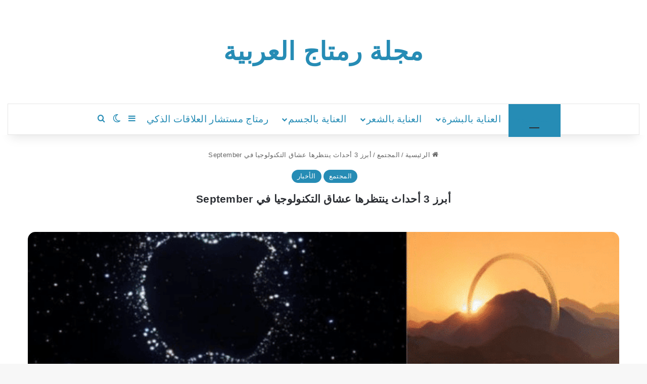

--- FILE ---
content_type: text/html; charset=UTF-8
request_url: https://rimtaj.com/%D8%A3%D8%A8%D8%B1%D8%B2-3-%D8%A3%D8%AD%D8%AF%D8%A7%D8%AB-%D9%8A%D9%86%D8%AA%D8%B8%D8%B1%D9%87%D8%A7-%D8%B9%D8%B4%D8%A7%D9%82-%D8%A7%D9%84%D8%AA%D9%83%D9%86%D9%88%D9%84%D9%88%D8%AC%D9%8A%D8%A7-%D9%81/
body_size: 44334
content:
<!DOCTYPE html>
<html dir="rtl" lang="ar" class="" data-skin="light" prefix="og: https://ogp.me/ns#">
<head>
<meta name="viewport" content="width=device-width, initial-scale=1.0">
<meta charset="UTF-8" />
<meta name="description" content="في مقالنا اليوم عبر مجلة رمتاج سنتعرف على أبرز 3 أحداث ينتظرها عشاق التكنولوجيا في September ، حيث يَطل علينا شهر September الحالي ، محملاً بالعديد من الاحداث"/>
<meta name="robots" content="follow, index, max-snippet:-1, max-video-preview:-1, max-image-preview:large"/>
<meta property="og:locale" content="ar_AR" />
<meta property="og:type" content="article" />
<meta property="og:title" content="أبرز 3 أحداث ينتظرها عشاق التكنولوجيا في September" />
<meta property="og:description" content="في مقالنا اليوم عبر مجلة رمتاج سنتعرف على أبرز 3 أحداث ينتظرها عشاق التكنولوجيا في September ، حيث يَطل علينا شهر September الحالي ، محملاً بالعديد من الاحداث" />
<meta property="og:url" content="https://rimtaj.com/%d8%a3%d8%a8%d8%b1%d8%b2-3-%d8%a3%d8%ad%d8%af%d8%a7%d8%ab-%d9%8a%d9%86%d8%aa%d8%b8%d8%b1%d9%87%d8%a7-%d8%b9%d8%b4%d8%a7%d9%82-%d8%a7%d9%84%d8%aa%d9%83%d9%86%d9%88%d9%84%d9%88%d8%ac%d9%8a%d8%a7-%d9%81/" />
<meta property="og:site_name" content="رمتاج" />
<meta property="article:publisher" content="https://www.facebook.com/rimtaj.magazine" />
<meta property="article:author" content="https://www.facebook.com/rimtaj.magazine/" />
<meta property="article:tag" content="تكنولوجيا" />
<meta property="article:section" content="المجتمع" />
<meta property="og:updated_time" content="2023-12-06T20:57:21+04:00" />
<meta property="og:image" content="https://rimtaj.com/wp-content/uploads/2022/09/أبرز-3-أحداث-ينتظرها-عشاق-التكنولوجيا-في-September.png" />
<meta property="og:image:secure_url" content="https://rimtaj.com/wp-content/uploads/2022/09/أبرز-3-أحداث-ينتظرها-عشاق-التكنولوجيا-في-September.png" />
<meta property="og:image:width" content="800" />
<meta property="og:image:height" content="400" />
<meta property="og:image:alt" content="alain bernard interview,verben,verstehen,alain bernard,demon&#039;s souls test,gintendo namecube,alain bernard 2008,alain bernard 46.94,indy neidell interview,demon&#039;s souls gameplay,alain bernard training,alain bernard vs phelps,alain bernard pekin 2008,interview with timeghost,demon&#039;s souls gameplay fr,plants vs zombies 2 update,alain bernard world record,plantsvszombies2 gameplay,alain bernard 100m freestyle,alain bernard record du monde" />
<meta property="og:image:type" content="image/png" />
<meta property="article:published_time" content="2022-09-02T01:27:56+04:00" />
<meta property="article:modified_time" content="2023-12-06T20:57:21+04:00" />
<meta name="twitter:card" content="summary_large_image" />
<meta name="twitter:title" content="أبرز 3 أحداث ينتظرها عشاق التكنولوجيا في September" />
<meta name="twitter:description" content="في مقالنا اليوم عبر مجلة رمتاج سنتعرف على أبرز 3 أحداث ينتظرها عشاق التكنولوجيا في September ، حيث يَطل علينا شهر September الحالي ، محملاً بالعديد من الاحداث" />
<meta name="twitter:site" content="@rimtaj" />
<meta name="twitter:creator" content="@rimtaj" />
<meta name="twitter:image" content="https://rimtaj.com/wp-content/uploads/2022/09/أبرز-3-أحداث-ينتظرها-عشاق-التكنولوجيا-في-September.png" />
<meta name="twitter:label1" content="كُتب بواسطة" />
<meta name="twitter:data1" content="rimtaj" />
<meta name="twitter:label2" content="مدة القراءة" />
<meta name="twitter:data2" content="دقيقتين (2)" />
<meta name="generator" content="WordPress 6.9" />
<meta name="google-site-verification" content="3qAtRgdCCsXYu23spi0gZiSJAJD5vkNIKjkV0uiHNjM" />
<meta name="0c3902c287df650a557729e94246671575b506d7" content="0c3902c287df650a557729e94246671575b506d7" />
<meta http-equiv="X-UA-Compatible" content="IE=edge">
<meta name="msapplication-TileImage" content="https://rimtaj.com/wp-content/uploads/2022/09/cropped-رمتاج-270x270.png" />



<script id="bv-lazyload-images" data-cfasync="false" bv-exclude="true">var __defProp=Object.defineProperty;var __name=(target,value)=>__defProp(target,"name",{value,configurable:!0});var bv_lazyload_event_listener="load",bv_lazyload_events=["mousemove","click","keydown","wheel","touchmove","touchend"],bv_use_srcset_attr=!1,bv_style_observer,img_observer,picture_lazy_observer;bv_lazyload_event_listener=="load"?window.addEventListener("load",event=>{handle_lazyload_images()}):bv_lazyload_event_listener=="readystatechange"&&document.addEventListener("readystatechange",event=>{document.readyState==="interactive"&&handle_lazyload_images()});function add_lazyload_image_event_listeners(handle_lazyload_images2){bv_lazyload_events.forEach(function(event){document.addEventListener(event,handle_lazyload_images2,!0)})}__name(add_lazyload_image_event_listeners,"add_lazyload_image_event_listeners");function remove_lazyload_image_event_listeners(){bv_lazyload_events.forEach(function(event){document.removeEventListener(event,handle_lazyload_images,!0)})}__name(remove_lazyload_image_event_listeners,"remove_lazyload_image_event_listeners");function bv_replace_lazyloaded_image_url(element2){let src_value=element2.getAttribute("bv-data-src"),srcset_value=element2.getAttribute("bv-data-srcset"),currentSrc=element2.getAttribute("src");currentSrc&&currentSrc.startsWith("data:image/svg+xml")&&(bv_use_srcset_attr&&srcset_value&&element2.setAttribute("srcset",srcset_value),src_value&&element2.setAttribute("src",src_value))}__name(bv_replace_lazyloaded_image_url,"bv_replace_lazyloaded_image_url");function bv_replace_inline_style_image_url(element2){let bv_style_attr=element2.getAttribute("bv-data-style");if(console.log(bv_style_attr),bv_style_attr){let currentStyles=element2.getAttribute("style")||"",newStyle=currentStyles+(currentStyles?";":"")+bv_style_attr;element2.setAttribute("style",newStyle)}else console.log("BV_STYLE_ATTRIBUTE_NOT_FOUND : "+entry)}__name(bv_replace_inline_style_image_url,"bv_replace_inline_style_image_url");function handleLazyloadImages(entries){entries.map(entry2=>{entry2.isIntersecting&&(bv_replace_lazyloaded_image_url(entry2.target),img_observer.unobserve(entry2.target))})}__name(handleLazyloadImages,"handleLazyloadImages");function handleOnscreenInlineStyleImages(entries){entries.map(entry2=>{entry2.isIntersecting&&(bv_replace_inline_style_image_url(entry2.target),bv_style_observer.unobserve(entry2.target))})}__name(handleOnscreenInlineStyleImages,"handleOnscreenInlineStyleImages");function handlePictureTags(entries){entries.map(entry2=>{entry2.isIntersecting&&(bv_replace_picture_tag_url(entry2.target),picture_lazy_observer.unobserve(entry2.target))})}__name(handlePictureTags,"handlePictureTags");function bv_replace_picture_tag_url(element2){const child_elements=element2.children;for(let i=0;i<child_elements.length;i++){let child_elem=child_elements[i],_srcset=child_elem.getAttribute("bv-data-srcset"),_src=child_elem.getAttribute("bv-data-src");_srcset&&child_elem.setAttribute("srcset",_srcset),_src&&child_elem.setAttribute("src",_src),bv_replace_picture_tag_url(child_elem)}}__name(bv_replace_picture_tag_url,"bv_replace_picture_tag_url"),"IntersectionObserver"in window&&(bv_style_observer=new IntersectionObserver(handleOnscreenInlineStyleImages),img_observer=new IntersectionObserver(handleLazyloadImages),picture_lazy_observer=new IntersectionObserver(handlePictureTags));function handle_lazyload_images(){"IntersectionObserver"in window?(document.querySelectorAll(".bv-lazyload-bg-style").forEach(target_element=>{bv_style_observer.observe(target_element)}),document.querySelectorAll(".bv-lazyload-tag-img").forEach(img_element=>{img_observer.observe(img_element)}),document.querySelectorAll(".bv-lazyload-picture").forEach(picture_element=>{picture_lazy_observer.observe(picture_element)})):(document.querySelectorAll(".bv-lazyload-bg-style").forEach(target_element=>{bv_replace_inline_style_image_url(target_element)}),document.querySelectorAll(".bv-lazyload-tag-img").forEach(target_element=>{bv_replace_lazyloaded_image_url(target_element)}),document.querySelectorAll(".bv-lazyload-picture").forEach(picture_element=>{bv_replace_picture_tag_url(element)}))}__name(handle_lazyload_images,"handle_lazyload_images");
</script>

<script id="bv-dl-scripts-list" data-cfasync="false" bv-exclude="true">
var scriptAttrs = [{"attrs":{"id":"cookieyes","type":"text\/javascript","src":"https:\/\/cdn-cookieyes.com\/client_data\/6e1dd96d80f16b6b8d0e9bd5\/script.js","defer":true,"data-cfasync":false,"async":false,"bv_inline_delayed":false},"bv_unique_id":"SOTKCnO2Aq6r6gZ4CrzJ","reference":0},{"attrs":{"type":"text\/javascript","defer":true,"data-cfasync":false,"bv_inline_delayed":true,"async":false},"bv_unique_id":"qmdAGBCVgNxBK4a8rPHW","reference":1},{"attrs":{"type":"text\/javascript","src":"https:\/\/rimtaj.com\/wp-content\/uploads\/al_opt_content\/SCRIPT\/rimtaj.com\/.\/wp-includes\/js\/dist\/vendor\/6948ac855612b7d904c95040\/6948ac855612b7d904c95040-3b97c19585abe23d7f55603028ab9b80_react.min.js?ver=18.3.1.1","id":"react-js","defer":true,"data-cfasync":false,"async":false,"bv_inline_delayed":false},"bv_unique_id":"0vDRFh7nOK4l9MaOpyKv","reference":2},{"attrs":{"type":"text\/javascript","src":"https:\/\/rimtaj.com\/wp-content\/uploads\/al_opt_content\/SCRIPT\/rimtaj.com\/.\/wp-includes\/js\/dist\/vendor\/6948ac855612b7d904c95040\/6948ac855612b7d904c95040-bcf32b37005b7ba5c974e2a0b66e457c_react-dom.min.js?ver=18.3.1.1","id":"react-dom-js","defer":true,"data-cfasync":false,"async":false,"bv_inline_delayed":false},"bv_unique_id":"Hpj7GgeSNThcxEOrzYtV","reference":3},{"attrs":{"type":"text\/javascript","src":"https:\/\/rimtaj.com\/wp-content\/uploads\/al_opt_content\/SCRIPT\/rimtaj.com\/.\/wp-includes\/js\/dist\/6948ac855612b7d904c95040\/6948ac855612b7d904c95040-aef7a048c0e0677cbab0efeefb9dbcc6_escape-html.min.js?ver=6561a406d2d232a6fbd2","id":"wp-escape-html-js","defer":true,"data-cfasync":false,"async":false,"bv_inline_delayed":false},"bv_unique_id":"itIbMeCm7KI31eN45vff","reference":4},{"attrs":{"type":"text\/javascript","src":"https:\/\/rimtaj.com\/wp-content\/uploads\/al_opt_content\/SCRIPT\/rimtaj.com\/.\/wp-includes\/js\/dist\/6948ac855612b7d904c95040\/6948ac855612b7d904c95040-b636667a19cd8889e206a9642f0e1406_element.min.js?ver=6a582b0c827fa25df3dd","id":"wp-element-js","defer":true,"data-cfasync":false,"async":false,"bv_inline_delayed":false},"bv_unique_id":"hu2MiQMmm1OvCPwM296v","reference":5},{"attrs":{"type":"text\/javascript","src":"https:\/\/rimtaj.com\/wp-content\/uploads\/al_opt_content\/SCRIPT\/rimtaj.com\/.\/wp-content\/plugins\/ai-engine\/app\/6948ac855612b7d904c95040\/6948ac855612b7d904c95040-2bd7a7f60e4e9dc4b1eb6d22704defca_chatbot.js?ver=1765523066","id":"mwai_chatbot-js","defer":true,"data-cfasync":false,"async":false,"bv_inline_delayed":false},"bv_unique_id":"RwUEFxoIzzWRMyYvMsEb","reference":6},{"attrs":{"type":"text\/javascript","src":"https:\/\/rimtaj.com\/wp-content\/uploads\/al_opt_content\/SCRIPT\/rimtaj.com\/.\/wp-includes\/js\/jquery\/6948ac855612b7d904c95040\/6948ac855612b7d904c95040-16cb9084c573484b0cbcd8b282b41204_jquery.min.js?ver=3.7.1","id":"jquery-core-js","defer":true,"data-cfasync":false,"async":false,"bv_inline_delayed":false},"bv_unique_id":"su25Vig8zZMtFWTcDsmr","reference":7},{"attrs":{"type":"text\/javascript","src":"https:\/\/rimtaj.com\/wp-content\/uploads\/al_opt_content\/SCRIPT\/rimtaj.com\/.\/wp-includes\/js\/jquery\/6948ac855612b7d904c95040\/6948ac855612b7d904c95040-9ffeb32e2d9efbf8f70caabded242267_jquery-migrate.min.js?ver=3.4.1","id":"jquery-migrate-js","defer":true,"data-cfasync":false,"async":false,"bv_inline_delayed":false},"bv_unique_id":"C2IAnRbzSFXUAAkHUr6X","reference":8},{"attrs":{"defer":true,"data-cfasync":false,"bv_inline_delayed":true,"type":"text\/javascript","async":false},"bv_unique_id":"QjtCLPq3MALNQJnyaPSl","reference":9},{"attrs":{"src":"https:\/\/www.googletagmanager.com\/gtag\/js?id=G-W6T80G14HL","defer":true,"data-cfasync":false,"async":false,"bv_inline_delayed":false},"bv_unique_id":"OAfFyeuOGBEiI38v33eR","reference":10},{"attrs":{"defer":true,"data-cfasync":false,"bv_inline_delayed":true,"type":"text\/javascript","async":false},"bv_unique_id":"xuZFSRdauxlUOfJIrRWD","reference":11},{"attrs":{"type":"text\/javascript","defer":true,"data-cfasync":false,"bv_inline_delayed":true,"async":false},"bv_unique_id":"1p5YyVxmUVgHrZZv6Skp","reference":12},{"attrs":{"src":"https:\/\/pagead2.googlesyndication.com\/pagead\/js\/adsbygoogle.js?client=ca-pub-6661690418616111","crossorigin":"anonymous","defer":true,"data-cfasync":false,"async":false,"bv_inline_delayed":false},"bv_unique_id":"MqBVs1YnfcbITHroRfwf","reference":13},{"attrs":{"type":"text\/javascript","defer":true,"data-cfasync":false,"bv_inline_delayed":true,"async":false},"bv_unique_id":"74aLf5T82LhYpZxDVlJe","reference":14},{"attrs":{"src":"https:\/\/pagead2.googlesyndication.com\/pagead\/js\/adsbygoogle.js?client=ca-pub-6661690418616111","crossorigin":"anonymous","defer":true,"data-cfasync":false,"async":false,"bv_inline_delayed":false},"bv_unique_id":"21f42dN5i9kfFrBHkweD","reference":15},{"attrs":{"defer":true,"data-cfasync":false,"bv_inline_delayed":true,"type":"text\/javascript","async":false},"bv_unique_id":"n810DXIPWP8XMmEWoWaf","reference":16},{"attrs":{"src":"https:\/\/pagead2.googlesyndication.com\/pagead\/js\/adsbygoogle.js?client=ca-pub-6661690418616111","crossorigin":"anonymous","defer":true,"data-cfasync":false,"async":false,"bv_inline_delayed":false},"bv_unique_id":"TjIzxZwTqbGn2vuDshls","reference":17},{"attrs":{"defer":true,"data-cfasync":false,"bv_inline_delayed":true,"type":"text\/javascript","async":false},"bv_unique_id":"wc7jGZhLwsRxqXUioaS5","reference":18},{"attrs":{"defer":true,"data-cfasync":false,"async":false,"bv_inline_delayed":true},"bv_unique_id":"ox68otrzSXhVclgzNo4A","reference":19},{"attrs":{"src":"https:\/\/pagead2.googlesyndication.com\/pagead\/js\/adsbygoogle.js?client=ca-pub-6661690418616111","crossorigin":"anonymous","defer":true,"data-cfasync":false,"async":false,"bv_inline_delayed":false},"bv_unique_id":"joyGUoHsATtqDZzkgLDL","reference":20},{"attrs":{"defer":true,"data-cfasync":false,"bv_inline_delayed":true,"type":"text\/javascript","async":false},"bv_unique_id":"vsYRsfMTwwEHs19iUb7m","reference":21},{"attrs":{"defer":true,"data-cfasync":false,"async":false,"bv_inline_delayed":true},"bv_unique_id":"AYeXtXlYQZmiZe8apJ3V","reference":22},{"attrs":{"src":"https:\/\/pagead2.googlesyndication.com\/pagead\/js\/adsbygoogle.js?client=ca-pub-6661690418616111","crossorigin":"anonymous","defer":true,"data-cfasync":false,"async":false,"bv_inline_delayed":false},"bv_unique_id":"7jIN8rajBsB0j8CTg1MI","reference":23},{"attrs":{"defer":true,"data-cfasync":false,"bv_inline_delayed":true,"type":"text\/javascript","async":false},"bv_unique_id":"T3xtiKrmR8r7DUpOwLOx","reference":24},{"attrs":{"type":"text\/javascript","id":"tie-scripts-js-extra","defer":true,"data-cfasync":false,"async":false,"bv_inline_delayed":true},"bv_unique_id":"S2lBuLcMtQ7wAa7EDo0f","reference":25},{"attrs":{"type":"text\/javascript","src":"https:\/\/rimtaj.com\/wp-content\/uploads\/al_opt_content\/SCRIPT\/rimtaj.com\/.\/wp-content\/themes\/jannah\/assets\/js\/6948ac855612b7d904c95040\/6948ac855612b7d904c95040-132d8859914d2bbb7a73014e643174c5_scripts.min.js?ver=7.6.3","id":"tie-scripts-js","defer":true,"data-cfasync":false,"async":false,"bv_inline_delayed":false},"bv_unique_id":"ju0Ec2zuSEuue1Uck8SL","reference":26},{"attrs":{"type":"text\/javascript","src":"https:\/\/rimtaj.com\/wp-content\/uploads\/al_opt_content\/SCRIPT\/rimtaj.com\/.\/wp-content\/themes\/jannah\/assets\/ilightbox\/6948ac855612b7d904c95040\/6948ac855612b7d904c95040-0d2a20be4ad9b05181e5e9b525de8341_lightbox.js?ver=7.6.3","id":"tie-js-ilightbox-js","defer":true,"data-cfasync":false,"async":false,"bv_inline_delayed":false},"bv_unique_id":"X9WEa1MP2IW0gXb9B17e","reference":27},{"attrs":{"type":"text\/javascript","src":"https:\/\/rimtaj.com\/wp-content\/uploads\/al_opt_content\/SCRIPT\/rimtaj.com\/.\/wp-content\/themes\/jannah\/assets\/js\/6948ac855612b7d904c95040\/6948ac855612b7d904c95040-0ac39484863d4c6d79eb7eef4faf0c4d_desktop.min.js?ver=7.6.3","id":"tie-js-desktop-js","defer":true,"data-cfasync":false,"async":false,"bv_inline_delayed":false},"bv_unique_id":"5tUr6rTEYiHCMX2ek2UG","reference":28},{"attrs":{"type":"text\/javascript","src":"https:\/\/rimtaj.com\/wp-content\/uploads\/al_opt_content\/SCRIPT\/rimtaj.com\/.\/wp-content\/themes\/jannah\/assets\/js\/6948ac855612b7d904c95040\/6948ac855612b7d904c95040-c5317c4553371f290394cb5a030b6a13_live-search.js?ver=7.6.3","id":"tie-js-livesearch-js","defer":true,"data-cfasync":false,"async":false,"bv_inline_delayed":false},"bv_unique_id":"lvWeDauhLsIOxZUug9NQ","reference":29},{"attrs":{"type":"text\/javascript","src":"https:\/\/rimtaj.com\/wp-content\/themes\/jannah\/assets\/js\/single.min.js?ver=7.6.4","id":"tie-js-single-js","defer":true,"data-cfasync":false,"async":false,"bv_inline_delayed":false},"bv_unique_id":"c8KgzcHLROHJbAIlkj7A","reference":30},{"attrs":{"type":"module","defer":true,"data-cfasync":false,"bv_inline_delayed":true,"async":false},"bv_unique_id":"bIBaoCocdomtFeiXCvyl","reference":31},{"attrs":{"defer":true,"data-cfasync":false,"bv_inline_delayed":true,"type":"text\/javascript","async":false},"bv_unique_id":"iyG6DNPqj6z1XfLzjIoD","reference":32},{"attrs":{"src":"data:text\/javascript;base64, [base64]","id":"bv-trigger-listener","type":"text\/javascript","defer":true,"async":false},"bv_unique_id":"d6fe9c24159ed4a27d224d91c70f8fdc","reference":100000000}];
</script>
<script id="bv-web-worker" type="javascript/worker" data-cfasync="false" bv-exclude="true">var __defProp=Object.defineProperty;var __name=(target,value)=>__defProp(target,"name",{value,configurable:!0});self.onmessage=function(e){var counter=e.data.fetch_urls.length;e.data.fetch_urls.forEach(function(fetch_url){loadUrl(fetch_url,function(){console.log("DONE: "+fetch_url),counter=counter-1,counter===0&&self.postMessage({status:"SUCCESS"})})})};async function loadUrl(fetch_url,callback){try{var request=new Request(fetch_url,{mode:"no-cors",redirect:"follow"});await fetch(request),callback()}catch(fetchError){console.log("Fetch Error loading URL:",fetchError);try{var xhr=new XMLHttpRequest;xhr.onerror=callback,xhr.onload=callback,xhr.responseType="blob",xhr.open("GET",fetch_url,!0),xhr.send()}catch(xhrError){console.log("XHR Error loading URL:",xhrError),callback()}}}__name(loadUrl,"loadUrl");
</script>
<script id="bv-web-worker-handler" data-cfasync="false" bv-exclude="true">var __defProp=Object.defineProperty;var __name=(target,value)=>__defProp(target,"name",{value,configurable:!0});if(typeof scriptAttrs<"u"&&Array.isArray(scriptAttrs)&&scriptAttrs.length>0){const lastElement=scriptAttrs[scriptAttrs.length-1];if(lastElement.attrs&&lastElement.attrs.id==="bv-trigger-listener"){var bv_custom_ready_state_value="loading";Object.defineProperty(document,"readyState",{get:__name(function(){return bv_custom_ready_state_value},"get"),set:__name(function(){},"set")})}}if(typeof scriptAttrs>"u"||!Array.isArray(scriptAttrs))var scriptAttrs=[];if(typeof linkStyleAttrs>"u"||!Array.isArray(linkStyleAttrs))var linkStyleAttrs=[];function isMobileDevice(){return window.innerWidth<=500}__name(isMobileDevice,"isMobileDevice");var js_dom_loaded=!1;document.addEventListener("DOMContentLoaded",()=>{js_dom_loaded=!0});const EVENTS=["mousemove","click","keydown","wheel","touchmove","touchend"];var scriptUrls=[],styleUrls=[],bvEventCalled=!1,workerFinished=!1,functionExec=!1,scriptsInjected=!1,stylesInjected=!1,bv_load_event_fired=!1,autoInjectTimerStarted=!1;const BV_AUTO_INJECT_ENABLED=!0,BV_DESKTOP_AUTO_INJECT_DELAY=1e3,BV_MOBILE_AUTO_INJECT_DELAY=1e4,BV_WORKER_TIMEOUT_DURATION=3e3;scriptAttrs.forEach((scriptAttr,index)=>{scriptAttr.attrs.src&&!scriptAttr.attrs.src.includes("data:text/javascript")&&(scriptUrls[index]=scriptAttr.attrs.src)}),linkStyleAttrs.forEach((linkAttr,index)=>{styleUrls[index]=linkAttr.attrs.href});var fetchUrls=scriptUrls.concat(styleUrls);function addEventListeners(bvEventHandler2){EVENTS.forEach(function(event){document.addEventListener(event,bvEventFired,!0),document.addEventListener(event,bvEventHandler2,!0)})}__name(addEventListeners,"addEventListeners");function removeEventListeners(){EVENTS.forEach(function(event){document.removeEventListener(event,bvEventHandler,!0)})}__name(removeEventListeners,"removeEventListeners");function bvEventFired(){bvEventCalled||(bvEventCalled=!0,workerFinished=!0)}__name(bvEventFired,"bvEventFired");function bvGetElement(attributes,element){Object.keys(attributes).forEach(function(attr){attr==="async"?element.async=attributes[attr]:attr==="innerHTML"?element.innerHTML=atob(attributes[attr]):element.setAttribute(attr,attributes[attr])})}__name(bvGetElement,"bvGetElement");function bvAddElement(attr,element){var attributes=attr.attrs;if(attributes.bv_inline_delayed){let bvScriptId=attr.bv_unique_id,bvScriptElement=document.querySelector("[bv_unique_id='"+bvScriptId+"']");bvScriptElement?(!attributes.innerHTML&&!attributes.src&&bvScriptElement.textContent.trim()!==""&&(attributes.src="data:text/javascript;base64, "+btoa(unescape(encodeURIComponent(bvScriptElement.textContent)))),bvGetElement(attributes,element),bvScriptElement.after(element)):console.log(`Script not found for ${bvScriptId}`)}else{bvGetElement(attributes,element);var templateId=attr.bv_unique_id,targetElement=document.querySelector("[id='"+templateId+"']");targetElement&&targetElement.after(element)}}__name(bvAddElement,"bvAddElement");function injectStyles(){if(stylesInjected){console.log("Styles already injected, skipping");return}stylesInjected=!0,document.querySelectorAll('style[type="bv_inline_delayed_css"], template[id]').forEach(element=>{if(element.tagName.toLowerCase()==="style"){var new_style=document.createElement("style");new_style.type="text/css",new_style.textContent=element.textContent,element.after(new_style),new_style.parentNode?element.remove():console.log("PARENT NODE NOT FOUND")}else if(element.tagName.toLowerCase()==="template"){var templateId=element.id,linkStyleAttr=linkStyleAttrs.find(attr=>attr.bv_unique_id===templateId);if(linkStyleAttr){var link=document.createElement("link");bvAddElement(linkStyleAttr,link),element.parentNode&&element.parentNode.replaceChild(link,element),console.log("EXTERNAL STYLE ADDED")}else console.log(`No linkStyleAttr found for template ID ${templateId}`)}}),linkStyleAttrs.forEach((linkStyleAttr,index)=>{console.log("STYLE ADDED");var element=document.createElement("link");bvAddElement(linkStyleAttr,element)})}__name(injectStyles,"injectStyles");function injectScripts(){if(scriptsInjected){console.log("Scripts already injected, skipping");return}scriptsInjected=!0;let last_script_element;scriptAttrs.forEach((scriptAttr,index)=>{if(bv_custom_ready_state_value==="loading"&&scriptAttr.attrs&&scriptAttr.attrs.is_first_defer_element===!0)if(last_script_element){const readyStateScript=document.createElement("script");readyStateScript.src="data:text/javascript;base64, "+btoa(unescape(encodeURIComponent("bv_custom_ready_state_value = 'interactive';"))),readyStateScript.async=!1,last_script_element.after(readyStateScript)}else bv_custom_ready_state_value="interactive",console.log('Ready state manually set to "interactive"');console.log("JS ADDED");var element=document.createElement("script");last_script_element=element,bvAddElement(scriptAttr,element)})}__name(injectScripts,"injectScripts");function bvEventHandler(){console.log("EVENT FIRED"),js_dom_loaded&&bvEventCalled&&workerFinished&&!functionExec&&(functionExec=!0,injectStyles(),injectScripts(),removeEventListeners())}__name(bvEventHandler,"bvEventHandler");function autoInjectScriptsAfterLoad(){js_dom_loaded&&workerFinished&&!scriptsInjected&&!stylesInjected&&(console.log("Auto-injecting styles and scripts after timer"),injectStyles(),injectScripts())}__name(autoInjectScriptsAfterLoad,"autoInjectScriptsAfterLoad");function startAutoInjectTimer(){if(BV_AUTO_INJECT_ENABLED&&!autoInjectTimerStarted&&bv_load_event_fired&&!bvEventCalled){autoInjectTimerStarted=!0;var delay=isMobileDevice()?BV_MOBILE_AUTO_INJECT_DELAY:BV_DESKTOP_AUTO_INJECT_DELAY;console.log("Starting auto-inject timer with delay: "+delay+"ms"),setTimeout(function(){autoInjectScriptsAfterLoad()},delay)}}__name(startAutoInjectTimer,"startAutoInjectTimer"),addEventListeners(bvEventHandler);var requestObject=window.URL||window.webkitURL,bvWorker=new Worker(requestObject.createObjectURL(new Blob([document.getElementById("bv-web-worker").textContent],{type:"text/javascript"})));bvWorker.onmessage=function(e){e.data.status==="SUCCESS"&&(console.log("WORKER_FINISHED"),workerFinished=!0,bvEventHandler(),startAutoInjectTimer())},addEventListener("load",()=>{bvEventHandler(),bv_call_fetch_urls(),bv_load_event_fired=!0});function bv_call_fetch_urls(){!bv_load_event_fired&&!workerFinished&&(bvWorker.postMessage({fetch_urls:fetchUrls}),bv_initiate_worker_timer())}__name(bv_call_fetch_urls,"bv_call_fetch_urls"),setTimeout(function(){bv_call_fetch_urls()},5e3);function bv_initiate_worker_timer(){setTimeout(function(){workerFinished||(console.log("WORKER_TIMEDOUT"),workerFinished=!0,bvWorker.terminate()),bvEventHandler(),startAutoInjectTimer()},BV_WORKER_TIMEOUT_DURATION)}__name(bv_initiate_worker_timer,"bv_initiate_worker_timer");
</script>

	
	<link rel="profile" href="https://gmpg.org/xfn/11" />
	<template id="SOTKCnO2Aq6r6gZ4CrzJ"></template>

<title>أبرز 3 أحداث ينتظرها عشاق التكنولوجيا في September</title>


<link rel="canonical" href="https://rimtaj.com/%d8%a3%d8%a8%d8%b1%d8%b2-3-%d8%a3%d8%ad%d8%af%d8%a7%d8%ab-%d9%8a%d9%86%d8%aa%d8%b8%d8%b1%d9%87%d8%a7-%d8%b9%d8%b4%d8%a7%d9%82-%d8%a7%d9%84%d8%aa%d9%83%d9%86%d9%88%d9%84%d9%88%d8%ac%d9%8a%d8%a7-%d9%81/" />





























<script type="application/ld+json" class="rank-math-schema">{"@context":"https://schema.org","@graph":[{"@type":["Organization","Person"],"@id":"https://rimtaj.com/#person","name":"RIMTAJ","url":"https://rimtaj.com","sameAs":["https://www.facebook.com/rimtaj.magazine","https://twitter.com/rimtaj"],"logo":{"@type":"ImageObject","@id":"https://rimtaj.com/#logo","url":"https://rimtaj.com/wp-content/uploads/2021/08/cropped-rimtaj-removebg-preview-1.png","contentUrl":"https://rimtaj.com/wp-content/uploads/2021/08/cropped-rimtaj-removebg-preview-1.png","caption":"\u0631\u0645\u062a\u0627\u062c","inLanguage":"ar","width":"512","height":"512"},"image":{"@id":"https://rimtaj.com/#logo"}},{"@type":"WebSite","@id":"https://rimtaj.com/#website","url":"https://rimtaj.com","name":"\u0631\u0645\u062a\u0627\u062c","alternateName":"RIMTAJ","publisher":{"@id":"https://rimtaj.com/#person"},"inLanguage":"ar"},{"@type":"ImageObject","@id":"https://rimtaj.com/wp-content/uploads/2022/09/\u0623\u0628\u0631\u0632-3-\u0623\u062d\u062f\u0627\u062b-\u064a\u0646\u062a\u0638\u0631\u0647\u0627-\u0639\u0634\u0627\u0642-\u0627\u0644\u062a\u0643\u0646\u0648\u0644\u0648\u062c\u064a\u0627-\u0641\u064a-September.png","url":"https://rimtaj.com/wp-content/uploads/2022/09/\u0623\u0628\u0631\u0632-3-\u0623\u062d\u062f\u0627\u062b-\u064a\u0646\u062a\u0638\u0631\u0647\u0627-\u0639\u0634\u0627\u0642-\u0627\u0644\u062a\u0643\u0646\u0648\u0644\u0648\u062c\u064a\u0627-\u0641\u064a-September.png","width":"800","height":"400","caption":"alain bernard interview,verben,verstehen,alain bernard,demon's souls test,gintendo namecube,alain bernard 2008,alain bernard 46.94,indy neidell interview,demon's souls gameplay,alain bernard training,alain bernard vs phelps,alain bernard pekin 2008,interview with timeghost,demon's souls gameplay fr,plants vs zombies 2 update,alain bernard world record,plantsvszombies2 gameplay,alain bernard 100m freestyle,alain bernard record du monde","inLanguage":"ar"},{"@type":"BreadcrumbList","@id":"https://rimtaj.com/%d8%a3%d8%a8%d8%b1%d8%b2-3-%d8%a3%d8%ad%d8%af%d8%a7%d8%ab-%d9%8a%d9%86%d8%aa%d8%b8%d8%b1%d9%87%d8%a7-%d8%b9%d8%b4%d8%a7%d9%82-%d8%a7%d9%84%d8%aa%d9%83%d9%86%d9%88%d9%84%d9%88%d8%ac%d9%8a%d8%a7-%d9%81/#breadcrumb","itemListElement":[{"@type":"ListItem","position":"1","item":{"@id":"https://rimtaj.com","name":"\u0627\u0644\u0631\u0626\u064a\u0633\u064a\u0629"}},{"@type":"ListItem","position":"2","item":{"@id":"https://rimtaj.com/category/the-society/","name":"\u0627\u0644\u0645\u062c\u062a\u0645\u0639"}},{"@type":"ListItem","position":"3","item":{"@id":"https://rimtaj.com/%d8%a3%d8%a8%d8%b1%d8%b2-3-%d8%a3%d8%ad%d8%af%d8%a7%d8%ab-%d9%8a%d9%86%d8%aa%d8%b8%d8%b1%d9%87%d8%a7-%d8%b9%d8%b4%d8%a7%d9%82-%d8%a7%d9%84%d8%aa%d9%83%d9%86%d9%88%d9%84%d9%88%d8%ac%d9%8a%d8%a7-%d9%81/","name":"\u0623\u0628\u0631\u0632 3 \u0623\u062d\u062f\u0627\u062b \u064a\u0646\u062a\u0638\u0631\u0647\u0627 \u0639\u0634\u0627\u0642 \u0627\u0644\u062a\u0643\u0646\u0648\u0644\u0648\u062c\u064a\u0627 \u0641\u064a September"}}]},{"@type":"WebPage","@id":"https://rimtaj.com/%d8%a3%d8%a8%d8%b1%d8%b2-3-%d8%a3%d8%ad%d8%af%d8%a7%d8%ab-%d9%8a%d9%86%d8%aa%d8%b8%d8%b1%d9%87%d8%a7-%d8%b9%d8%b4%d8%a7%d9%82-%d8%a7%d9%84%d8%aa%d9%83%d9%86%d9%88%d9%84%d9%88%d8%ac%d9%8a%d8%a7-%d9%81/#webpage","url":"https://rimtaj.com/%d8%a3%d8%a8%d8%b1%d8%b2-3-%d8%a3%d8%ad%d8%af%d8%a7%d8%ab-%d9%8a%d9%86%d8%aa%d8%b8%d8%b1%d9%87%d8%a7-%d8%b9%d8%b4%d8%a7%d9%82-%d8%a7%d9%84%d8%aa%d9%83%d9%86%d9%88%d9%84%d9%88%d8%ac%d9%8a%d8%a7-%d9%81/","name":"\u0623\u0628\u0631\u0632 3 \u0623\u062d\u062f\u0627\u062b \u064a\u0646\u062a\u0638\u0631\u0647\u0627 \u0639\u0634\u0627\u0642 \u0627\u0644\u062a\u0643\u0646\u0648\u0644\u0648\u062c\u064a\u0627 \u0641\u064a September","datePublished":"2022-09-02T01:27:56+04:00","dateModified":"2023-12-06T20:57:21+04:00","isPartOf":{"@id":"https://rimtaj.com/#website"},"primaryImageOfPage":{"@id":"https://rimtaj.com/wp-content/uploads/2022/09/\u0623\u0628\u0631\u0632-3-\u0623\u062d\u062f\u0627\u062b-\u064a\u0646\u062a\u0638\u0631\u0647\u0627-\u0639\u0634\u0627\u0642-\u0627\u0644\u062a\u0643\u0646\u0648\u0644\u0648\u062c\u064a\u0627-\u0641\u064a-September.png"},"inLanguage":"ar","breadcrumb":{"@id":"https://rimtaj.com/%d8%a3%d8%a8%d8%b1%d8%b2-3-%d8%a3%d8%ad%d8%af%d8%a7%d8%ab-%d9%8a%d9%86%d8%aa%d8%b8%d8%b1%d9%87%d8%a7-%d8%b9%d8%b4%d8%a7%d9%82-%d8%a7%d9%84%d8%aa%d9%83%d9%86%d9%88%d9%84%d9%88%d8%ac%d9%8a%d8%a7-%d9%81/#breadcrumb"}},{"@type":"Person","@id":"https://rimtaj.com/%d8%a3%d8%a8%d8%b1%d8%b2-3-%d8%a3%d8%ad%d8%af%d8%a7%d8%ab-%d9%8a%d9%86%d8%aa%d8%b8%d8%b1%d9%87%d8%a7-%d8%b9%d8%b4%d8%a7%d9%82-%d8%a7%d9%84%d8%aa%d9%83%d9%86%d9%88%d9%84%d9%88%d8%ac%d9%8a%d8%a7-%d9%81/#author","name":"rimtaj","image":{"@type":"ImageObject","@id":"https://secure.gravatar.com/avatar/1d777e5852679f64653cbf5bcf68f6e1851c34f700f540ffd1c7774984418562?s=96&amp;d=mm&amp;r=g","url":"https://secure.gravatar.com/avatar/1d777e5852679f64653cbf5bcf68f6e1851c34f700f540ffd1c7774984418562?s=96&amp;d=mm&amp;r=g","caption":"rimtaj","inLanguage":"ar"},"sameAs":["https://rimtaj.com","https://www.facebook.com/rimtaj.magazine/"]},{"@type":"Article","headline":"\u0623\u0628\u0631\u0632 3 \u0623\u062d\u062f\u0627\u062b \u064a\u0646\u062a\u0638\u0631\u0647\u0627 \u0639\u0634\u0627\u0642 \u0627\u0644\u062a\u0643\u0646\u0648\u0644\u0648\u062c\u064a\u0627 \u0641\u064a September","keywords":"\u0623\u0628\u0631\u0632 3 \u0623\u062d\u062f\u0627\u062b \u064a\u0646\u062a\u0638\u0631\u0647\u0627 \u0639\u0634\u0627\u0642 \u0627\u0644\u062a\u0643\u0646\u0648\u0644\u0648\u062c\u064a\u0627 \u0641\u064a September,\u0625\u0635\u062f\u0627\u0631\u0627\u062a \u0623\u0644\u0639\u0627\u0628 PS5,\u0645\u0624\u062a\u0645\u0631 Apple 7 \u0633\u0628\u062a\u0645\u0628\u0631,\u0647\u0648\u0627\u062a\u0641 \u0630\u0643\u064a\u0629 \u062c\u062f\u064a\u062f\u0629,\u0645\u0624\u062a\u0645\u0631 Apple 7","datePublished":"2022-09-02T01:27:56+04:00","dateModified":"2023-12-06T20:57:21+04:00","articleSection":"\u0627\u0644\u0623\u062e\u0628\u0627\u0631, \u0627\u0644\u0645\u062c\u062a\u0645\u0639","author":{"@id":"https://rimtaj.com/%d8%a3%d8%a8%d8%b1%d8%b2-3-%d8%a3%d8%ad%d8%af%d8%a7%d8%ab-%d9%8a%d9%86%d8%aa%d8%b8%d8%b1%d9%87%d8%a7-%d8%b9%d8%b4%d8%a7%d9%82-%d8%a7%d9%84%d8%aa%d9%83%d9%86%d9%88%d9%84%d9%88%d8%ac%d9%8a%d8%a7-%d9%81/#author","name":"rimtaj"},"publisher":{"@id":"https://rimtaj.com/#person"},"description":"\u0641\u064a \u0645\u0642\u0627\u0644\u0646\u0627 \u0627\u0644\u064a\u0648\u0645 \u0639\u0628\u0631 \u0645\u062c\u0644\u0629 \u0631\u0645\u062a\u0627\u062c \u0633\u0646\u062a\u0639\u0631\u0641 \u0639\u0644\u0649 \u0623\u0628\u0631\u0632 3 \u0623\u062d\u062f\u0627\u062b \u064a\u0646\u062a\u0638\u0631\u0647\u0627 \u0639\u0634\u0627\u0642 \u0627\u0644\u062a\u0643\u0646\u0648\u0644\u0648\u062c\u064a\u0627 \u0641\u064a September \u060c \u062d\u064a\u062b \u064a\u064e\u0637\u0644 \u0639\u0644\u064a\u0646\u0627 \u0634\u0647\u0631 September \u0627\u0644\u062d\u0627\u0644\u064a \u060c \u0645\u062d\u0645\u0644\u0627\u064b \u0628\u0627\u0644\u0639\u062f\u064a\u062f \u0645\u0646 \u0627\u0644\u0627\u062d\u062f\u0627\u062b","name":"\u0623\u0628\u0631\u0632 3 \u0623\u062d\u062f\u0627\u062b \u064a\u0646\u062a\u0638\u0631\u0647\u0627 \u0639\u0634\u0627\u0642 \u0627\u0644\u062a\u0643\u0646\u0648\u0644\u0648\u062c\u064a\u0627 \u0641\u064a September","@id":"https://rimtaj.com/%d8%a3%d8%a8%d8%b1%d8%b2-3-%d8%a3%d8%ad%d8%af%d8%a7%d8%ab-%d9%8a%d9%86%d8%aa%d8%b8%d8%b1%d9%87%d8%a7-%d8%b9%d8%b4%d8%a7%d9%82-%d8%a7%d9%84%d8%aa%d9%83%d9%86%d9%88%d9%84%d9%88%d8%ac%d9%8a%d8%a7-%d9%81/#richSnippet","isPartOf":{"@id":"https://rimtaj.com/%d8%a3%d8%a8%d8%b1%d8%b2-3-%d8%a3%d8%ad%d8%af%d8%a7%d8%ab-%d9%8a%d9%86%d8%aa%d8%b8%d8%b1%d9%87%d8%a7-%d8%b9%d8%b4%d8%a7%d9%82-%d8%a7%d9%84%d8%aa%d9%83%d9%86%d9%88%d9%84%d9%88%d8%ac%d9%8a%d8%a7-%d9%81/#webpage"},"image":{"@id":"https://rimtaj.com/wp-content/uploads/2022/09/\u0623\u0628\u0631\u0632-3-\u0623\u062d\u062f\u0627\u062b-\u064a\u0646\u062a\u0638\u0631\u0647\u0627-\u0639\u0634\u0627\u0642-\u0627\u0644\u062a\u0643\u0646\u0648\u0644\u0648\u062c\u064a\u0627-\u0641\u064a-September.png"},"inLanguage":"ar","mainEntityOfPage":{"@id":"https://rimtaj.com/%d8%a3%d8%a8%d8%b1%d8%b2-3-%d8%a3%d8%ad%d8%af%d8%a7%d8%ab-%d9%8a%d9%86%d8%aa%d8%b8%d8%b1%d9%87%d8%a7-%d8%b9%d8%b4%d8%a7%d9%82-%d8%a7%d9%84%d8%aa%d9%83%d9%86%d9%88%d9%84%d9%88%d8%ac%d9%8a%d8%a7-%d9%81/#webpage"}}]}</script>


<link rel="alternate" type="application/rss+xml" title="مجلة رمتاج &laquo; الخلاصة" href="https://rimtaj.com/feed/" />
<link rel="alternate" type="application/rss+xml" title="مجلة رمتاج &laquo; خلاصة التعليقات" href="https://rimtaj.com/comments/feed/" />
		<script type="bv_inline_delayed_js" bv_unique_id="qmdAGBCVgNxBK4a8rPHW" defer="1" data-cfasync="" bv_inline_delayed="1" async="">try {
				if( 'undefined' != typeof localStorage ){
					var tieSkin = localStorage.getItem('tie-skin');
				}

				
				var html = document.getElementsByTagName('html')[0].classList,
						htmlSkin = 'light';

				if( html.contains('dark-skin') ){
					htmlSkin = 'dark';
				}

				if( tieSkin != null && tieSkin != htmlSkin ){
					html.add('tie-skin-inverted');
					var tieSkinInverted = true;
				}

				if( tieSkin == 'dark' ){
					html.add('dark-skin');
				}
				else if( tieSkin == 'light' ){
					html.remove( 'dark-skin' );
				}
				
			} catch(e) { console.log( e ) }</script>
		
		<style type="text/css">
			:root{				
			--tie-preset-gradient-1: linear-gradient(135deg, rgba(6, 147, 227, 1) 0%, rgb(155, 81, 224) 100%);
			--tie-preset-gradient-2: linear-gradient(135deg, rgb(122, 220, 180) 0%, rgb(0, 208, 130) 100%);
			--tie-preset-gradient-3: linear-gradient(135deg, rgba(252, 185, 0, 1) 0%, rgba(255, 105, 0, 1) 100%);
			--tie-preset-gradient-4: linear-gradient(135deg, rgba(255, 105, 0, 1) 0%, rgb(207, 46, 46) 100%);
			--tie-preset-gradient-5: linear-gradient(135deg, rgb(238, 238, 238) 0%, rgb(169, 184, 195) 100%);
			--tie-preset-gradient-6: linear-gradient(135deg, rgb(74, 234, 220) 0%, rgb(151, 120, 209) 20%, rgb(207, 42, 186) 40%, rgb(238, 44, 130) 60%, rgb(251, 105, 98) 80%, rgb(254, 248, 76) 100%);
			--tie-preset-gradient-7: linear-gradient(135deg, rgb(255, 206, 236) 0%, rgb(152, 150, 240) 100%);
			--tie-preset-gradient-8: linear-gradient(135deg, rgb(254, 205, 165) 0%, rgb(254, 45, 45) 50%, rgb(107, 0, 62) 100%);
			--tie-preset-gradient-9: linear-gradient(135deg, rgb(255, 203, 112) 0%, rgb(199, 81, 192) 50%, rgb(65, 88, 208) 100%);
			--tie-preset-gradient-10: linear-gradient(135deg, rgb(255, 245, 203) 0%, rgb(182, 227, 212) 50%, rgb(51, 167, 181) 100%);
			--tie-preset-gradient-11: linear-gradient(135deg, rgb(202, 248, 128) 0%, rgb(113, 206, 126) 100%);
			--tie-preset-gradient-12: linear-gradient(135deg, rgb(2, 3, 129) 0%, rgb(40, 116, 252) 100%);
			--tie-preset-gradient-13: linear-gradient(135deg, #4D34FA, #ad34fa);
			--tie-preset-gradient-14: linear-gradient(135deg, #0057FF, #31B5FF);
			--tie-preset-gradient-15: linear-gradient(135deg, #FF007A, #FF81BD);
			--tie-preset-gradient-16: linear-gradient(135deg, #14111E, #4B4462);
			--tie-preset-gradient-17: linear-gradient(135deg, #F32758, #FFC581);

			
					--main-nav-background: #FFFFFF;
					--main-nav-secondry-background: rgba(0,0,0,0.03);
					--main-nav-primary-color: #0088ff;
					--main-nav-contrast-primary-color: #FFFFFF;
					--main-nav-text-color: #2c2f34;
					--main-nav-secondry-text-color: rgba(0,0,0,0.5);
					--main-nav-main-border-color: rgba(0,0,0,0.1);
					--main-nav-secondry-border-color: rgba(0,0,0,0.08);
				
			}
		</style>
	<link rel="alternate" title="oEmbed (JSON)" type="application/json+oembed" href="https://rimtaj.com/wp-json/oembed/1.0/embed?url=https%3A%2F%2Frimtaj.com%2F%25d8%25a3%25d8%25a8%25d8%25b1%25d8%25b2-3-%25d8%25a3%25d8%25ad%25d8%25af%25d8%25a7%25d8%25ab-%25d9%258a%25d9%2586%25d8%25aa%25d8%25b8%25d8%25b1%25d9%2587%25d8%25a7-%25d8%25b9%25d8%25b4%25d8%25a7%25d9%2582-%25d8%25a7%25d9%2584%25d8%25aa%25d9%2583%25d9%2586%25d9%2588%25d9%2584%25d9%2588%25d8%25ac%25d9%258a%25d8%25a7-%25d9%2581%2F" />
<link rel="alternate" title="oEmbed (XML)" type="text/xml+oembed" href="https://rimtaj.com/wp-json/oembed/1.0/embed?url=https%3A%2F%2Frimtaj.com%2F%25d8%25a3%25d8%25a8%25d8%25b1%25d8%25b2-3-%25d8%25a3%25d8%25ad%25d8%25af%25d8%25a7%25d8%25ab-%25d9%258a%25d9%2586%25d8%25aa%25d8%25b8%25d8%25b1%25d9%2587%25d8%25a7-%25d8%25b9%25d8%25b4%25d8%25a7%25d9%2582-%25d8%25a7%25d9%2584%25d8%25aa%25d9%2583%25d9%2586%25d9%2588%25d9%2584%25d9%2588%25d8%25ac%25d9%258a%25d8%25a7-%25d9%2581%2F&#038;format=xml" />
<style id='wp-img-auto-sizes-contain-inline-css' type='text/css'>
img:is([sizes=auto i],[sizes^="auto," i]){contain-intrinsic-size:3000px 1500px}
/*# sourceURL=wp-img-auto-sizes-contain-inline-css */
</style>
<style id='wp-emoji-styles-inline-css' type='text/css'>

	img.wp-smiley, img.emoji {
		display: inline !important;
		border: none !important;
		box-shadow: none !important;
		height: 1em !important;
		width: 1em !important;
		margin: 0 0.07em !important;
		vertical-align: -0.1em !important;
		background: none !important;
		padding: 0 !important;
	}
/*# sourceURL=wp-emoji-styles-inline-css */
</style>
<style id='wp-block-library-inline-css' type='text/css'>
:root{--wp-block-synced-color:#7a00df;--wp-block-synced-color--rgb:122,0,223;--wp-bound-block-color:var(--wp-block-synced-color);--wp-editor-canvas-background:#ddd;--wp-admin-theme-color:#007cba;--wp-admin-theme-color--rgb:0,124,186;--wp-admin-theme-color-darker-10:#006ba1;--wp-admin-theme-color-darker-10--rgb:0,107,160.5;--wp-admin-theme-color-darker-20:#005a87;--wp-admin-theme-color-darker-20--rgb:0,90,135;--wp-admin-border-width-focus:2px}@media (min-resolution:192dpi){:root{--wp-admin-border-width-focus:1.5px}}.wp-element-button{cursor:pointer}:root .has-very-light-gray-background-color{background-color:#eee}:root .has-very-dark-gray-background-color{background-color:#313131}:root .has-very-light-gray-color{color:#eee}:root .has-very-dark-gray-color{color:#313131}:root .has-vivid-green-cyan-to-vivid-cyan-blue-gradient-background{background:linear-gradient(135deg,#00d084,#0693e3)}:root .has-purple-crush-gradient-background{background:linear-gradient(135deg,#34e2e4,#4721fb 50%,#ab1dfe)}:root .has-hazy-dawn-gradient-background{background:linear-gradient(135deg,#faaca8,#dad0ec)}:root .has-subdued-olive-gradient-background{background:linear-gradient(135deg,#fafae1,#67a671)}:root .has-atomic-cream-gradient-background{background:linear-gradient(135deg,#fdd79a,#004a59)}:root .has-nightshade-gradient-background{background:linear-gradient(135deg,#330968,#31cdcf)}:root .has-midnight-gradient-background{background:linear-gradient(135deg,#020381,#2874fc)}:root{--wp--preset--font-size--normal:16px;--wp--preset--font-size--huge:42px}.has-regular-font-size{font-size:1em}.has-larger-font-size{font-size:2.625em}.has-normal-font-size{font-size:var(--wp--preset--font-size--normal)}.has-huge-font-size{font-size:var(--wp--preset--font-size--huge)}.has-text-align-center{text-align:center}.has-text-align-left{text-align:left}.has-text-align-right{text-align:right}.has-fit-text{white-space:nowrap!important}#end-resizable-editor-section{display:none}.aligncenter{clear:both}.items-justified-left{justify-content:flex-start}.items-justified-center{justify-content:center}.items-justified-right{justify-content:flex-end}.items-justified-space-between{justify-content:space-between}.screen-reader-text{border:0;clip-path:inset(50%);height:1px;margin:-1px;overflow:hidden;padding:0;position:absolute;width:1px;word-wrap:normal!important}.screen-reader-text:focus{background-color:#ddd;clip-path:none;color:#444;display:block;font-size:1em;height:auto;left:5px;line-height:normal;padding:15px 23px 14px;text-decoration:none;top:5px;width:auto;z-index:100000}html :where(.has-border-color){border-style:solid}html :where([style*=border-top-color]){border-top-style:solid}html :where([style*=border-right-color]){border-right-style:solid}html :where([style*=border-bottom-color]){border-bottom-style:solid}html :where([style*=border-left-color]){border-left-style:solid}html :where([style*=border-width]){border-style:solid}html :where([style*=border-top-width]){border-top-style:solid}html :where([style*=border-right-width]){border-right-style:solid}html :where([style*=border-bottom-width]){border-bottom-style:solid}html :where([style*=border-left-width]){border-left-style:solid}html :where(img[class*=wp-image-]){height:auto;max-width:100%}:where(figure){margin:0 0 1em}html :where(.is-position-sticky){--wp-admin--admin-bar--position-offset:var(--wp-admin--admin-bar--height,0px)}@media screen and (max-width:600px){html :where(.is-position-sticky){--wp-admin--admin-bar--position-offset:0px}}

/*# sourceURL=wp-block-library-inline-css */
</style><style id='wp-block-heading-inline-css' type='text/css'>
h1:where(.wp-block-heading).has-background,h2:where(.wp-block-heading).has-background,h3:where(.wp-block-heading).has-background,h4:where(.wp-block-heading).has-background,h5:where(.wp-block-heading).has-background,h6:where(.wp-block-heading).has-background{padding:1.25em 2.375em}h1.has-text-align-left[style*=writing-mode]:where([style*=vertical-lr]),h1.has-text-align-right[style*=writing-mode]:where([style*=vertical-rl]),h2.has-text-align-left[style*=writing-mode]:where([style*=vertical-lr]),h2.has-text-align-right[style*=writing-mode]:where([style*=vertical-rl]),h3.has-text-align-left[style*=writing-mode]:where([style*=vertical-lr]),h3.has-text-align-right[style*=writing-mode]:where([style*=vertical-rl]),h4.has-text-align-left[style*=writing-mode]:where([style*=vertical-lr]),h4.has-text-align-right[style*=writing-mode]:where([style*=vertical-rl]),h5.has-text-align-left[style*=writing-mode]:where([style*=vertical-lr]),h5.has-text-align-right[style*=writing-mode]:where([style*=vertical-rl]),h6.has-text-align-left[style*=writing-mode]:where([style*=vertical-lr]),h6.has-text-align-right[style*=writing-mode]:where([style*=vertical-rl]){rotate:180deg}
/*# sourceURL=https://rimtaj.com/wp-includes/blocks/heading/style.min.css */
</style>
<style id='wp-block-image-inline-css' type='text/css'>
.wp-block-image>a,.wp-block-image>figure>a{display:inline-block}.wp-block-image img{box-sizing:border-box;height:auto;max-width:100%;vertical-align:bottom}@media not (prefers-reduced-motion){.wp-block-image img.hide{visibility:hidden}.wp-block-image img.show{animation:show-content-image .4s}}.wp-block-image[style*=border-radius] img,.wp-block-image[style*=border-radius]>a{border-radius:inherit}.wp-block-image.has-custom-border img{box-sizing:border-box}.wp-block-image.aligncenter{text-align:center}.wp-block-image.alignfull>a,.wp-block-image.alignwide>a{width:100%}.wp-block-image.alignfull img,.wp-block-image.alignwide img{height:auto;width:100%}.wp-block-image .aligncenter,.wp-block-image .alignleft,.wp-block-image .alignright,.wp-block-image.aligncenter,.wp-block-image.alignleft,.wp-block-image.alignright{display:table}.wp-block-image .aligncenter>figcaption,.wp-block-image .alignleft>figcaption,.wp-block-image .alignright>figcaption,.wp-block-image.aligncenter>figcaption,.wp-block-image.alignleft>figcaption,.wp-block-image.alignright>figcaption{caption-side:bottom;display:table-caption}.wp-block-image .alignleft{float:left;margin:.5em 1em .5em 0}.wp-block-image .alignright{float:right;margin:.5em 0 .5em 1em}.wp-block-image .aligncenter{margin-left:auto;margin-right:auto}.wp-block-image :where(figcaption){margin-bottom:1em;margin-top:.5em}.wp-block-image.is-style-circle-mask img{border-radius:9999px}@supports ((-webkit-mask-image:none) or (mask-image:none)) or (-webkit-mask-image:none){.wp-block-image.is-style-circle-mask img{border-radius:0;-webkit-mask-image:url('data:image/svg+xml;utf8,<svg viewBox="0 0 100 100" xmlns="http://www.w3.org/2000/svg"><circle cx="50" cy="50" r="50"/></svg>');mask-image:url('data:image/svg+xml;utf8,<svg viewBox="0 0 100 100" xmlns="http://www.w3.org/2000/svg"><circle cx="50" cy="50" r="50"/></svg>');mask-mode:alpha;-webkit-mask-position:center;mask-position:center;-webkit-mask-repeat:no-repeat;mask-repeat:no-repeat;-webkit-mask-size:contain;mask-size:contain}}:root :where(.wp-block-image.is-style-rounded img,.wp-block-image .is-style-rounded img){border-radius:9999px}.wp-block-image figure{margin:0}.wp-lightbox-container{display:flex;flex-direction:column;position:relative}.wp-lightbox-container img{cursor:zoom-in}.wp-lightbox-container img:hover+button{opacity:1}.wp-lightbox-container button{align-items:center;backdrop-filter:blur(16px) saturate(180%);background-color:#5a5a5a40;border:none;border-radius:4px;cursor:zoom-in;display:flex;height:20px;justify-content:center;left:16px;opacity:0;padding:0;position:absolute;text-align:center;top:16px;width:20px;z-index:100}@media not (prefers-reduced-motion){.wp-lightbox-container button{transition:opacity .2s ease}}.wp-lightbox-container button:focus-visible{outline:3px auto #5a5a5a40;outline:3px auto -webkit-focus-ring-color;outline-offset:3px}.wp-lightbox-container button:hover{cursor:pointer;opacity:1}.wp-lightbox-container button:focus{opacity:1}.wp-lightbox-container button:focus,.wp-lightbox-container button:hover,.wp-lightbox-container button:not(:hover):not(:active):not(.has-background){background-color:#5a5a5a40;border:none}.wp-lightbox-overlay{box-sizing:border-box;cursor:zoom-out;height:100vh;overflow:hidden;position:fixed;right:0;top:0;visibility:hidden;width:100%;z-index:100000}.wp-lightbox-overlay .close-button{align-items:center;cursor:pointer;display:flex;justify-content:center;left:calc(env(safe-area-inset-left) + 16px);min-height:40px;min-width:40px;padding:0;position:absolute;top:calc(env(safe-area-inset-top) + 16px);z-index:5000000}.wp-lightbox-overlay .close-button:focus,.wp-lightbox-overlay .close-button:hover,.wp-lightbox-overlay .close-button:not(:hover):not(:active):not(.has-background){background:none;border:none}.wp-lightbox-overlay .lightbox-image-container{height:var(--wp--lightbox-container-height);overflow:hidden;position:absolute;right:50%;top:50%;transform:translate(50%,-50%);transform-origin:top right;width:var(--wp--lightbox-container-width);z-index:9999999999}.wp-lightbox-overlay .wp-block-image{align-items:center;box-sizing:border-box;display:flex;height:100%;justify-content:center;margin:0;position:relative;transform-origin:100% 0;width:100%;z-index:3000000}.wp-lightbox-overlay .wp-block-image img{height:var(--wp--lightbox-image-height);min-height:var(--wp--lightbox-image-height);min-width:var(--wp--lightbox-image-width);width:var(--wp--lightbox-image-width)}.wp-lightbox-overlay .wp-block-image figcaption{display:none}.wp-lightbox-overlay button{background:none;border:none}.wp-lightbox-overlay .scrim{background-color:#fff;height:100%;opacity:.9;position:absolute;width:100%;z-index:2000000}.wp-lightbox-overlay.active{visibility:visible}@media not (prefers-reduced-motion){.wp-lightbox-overlay.active{animation:turn-on-visibility .25s both}.wp-lightbox-overlay.active img{animation:turn-on-visibility .35s both}.wp-lightbox-overlay.show-closing-animation:not(.active){animation:turn-off-visibility .35s both}.wp-lightbox-overlay.show-closing-animation:not(.active) img{animation:turn-off-visibility .25s both}.wp-lightbox-overlay.zoom.active{animation:none;opacity:1;visibility:visible}.wp-lightbox-overlay.zoom.active .lightbox-image-container{animation:lightbox-zoom-in .4s}.wp-lightbox-overlay.zoom.active .lightbox-image-container img{animation:none}.wp-lightbox-overlay.zoom.active .scrim{animation:turn-on-visibility .4s forwards}.wp-lightbox-overlay.zoom.show-closing-animation:not(.active){animation:none}.wp-lightbox-overlay.zoom.show-closing-animation:not(.active) .lightbox-image-container{animation:lightbox-zoom-out .4s}.wp-lightbox-overlay.zoom.show-closing-animation:not(.active) .lightbox-image-container img{animation:none}.wp-lightbox-overlay.zoom.show-closing-animation:not(.active) .scrim{animation:turn-off-visibility .4s forwards}}@keyframes show-content-image{0%{visibility:hidden}99%{visibility:hidden}to{visibility:visible}}@keyframes turn-on-visibility{0%{opacity:0}to{opacity:1}}@keyframes turn-off-visibility{0%{opacity:1;visibility:visible}99%{opacity:0;visibility:visible}to{opacity:0;visibility:hidden}}@keyframes lightbox-zoom-in{0%{transform:translate(calc(((-100vw + var(--wp--lightbox-scrollbar-width))/2 + var(--wp--lightbox-initial-left-position))*-1),calc(-50vh + var(--wp--lightbox-initial-top-position))) scale(var(--wp--lightbox-scale))}to{transform:translate(50%,-50%) scale(1)}}@keyframes lightbox-zoom-out{0%{transform:translate(50%,-50%) scale(1);visibility:visible}99%{visibility:visible}to{transform:translate(calc(((-100vw + var(--wp--lightbox-scrollbar-width))/2 + var(--wp--lightbox-initial-left-position))*-1),calc(-50vh + var(--wp--lightbox-initial-top-position))) scale(var(--wp--lightbox-scale));visibility:hidden}}
/*# sourceURL=https://rimtaj.com/wp-includes/blocks/image/style.min.css */
</style>
<style id='wp-block-image-theme-inline-css' type='text/css'>
:root :where(.wp-block-image figcaption){color:#555;font-size:13px;text-align:center}.is-dark-theme :root :where(.wp-block-image figcaption){color:#ffffffa6}.wp-block-image{margin:0 0 1em}
/*# sourceURL=https://rimtaj.com/wp-includes/blocks/image/theme.min.css */
</style>
<style id='wp-block-paragraph-inline-css' type='text/css'>
.is-small-text{font-size:.875em}.is-regular-text{font-size:1em}.is-large-text{font-size:2.25em}.is-larger-text{font-size:3em}.has-drop-cap:not(:focus):first-letter{float:right;font-size:8.4em;font-style:normal;font-weight:100;line-height:.68;margin:.05em 0 0 .1em;text-transform:uppercase}body.rtl .has-drop-cap:not(:focus):first-letter{float:none;margin-right:.1em}p.has-drop-cap.has-background{overflow:hidden}:root :where(p.has-background){padding:1.25em 2.375em}:where(p.has-text-color:not(.has-link-color)) a{color:inherit}p.has-text-align-left[style*="writing-mode:vertical-lr"],p.has-text-align-right[style*="writing-mode:vertical-rl"]{rotate:180deg}
/*# sourceURL=https://rimtaj.com/wp-includes/blocks/paragraph/style.min.css */
</style>
<style id='wp-block-spacer-inline-css' type='text/css'>
.wp-block-spacer{clear:both}
/*# sourceURL=https://rimtaj.com/wp-includes/blocks/spacer/style.min.css */
</style>
<style id='global-styles-inline-css' type='text/css'>
:root{--wp--preset--aspect-ratio--square: 1;--wp--preset--aspect-ratio--4-3: 4/3;--wp--preset--aspect-ratio--3-4: 3/4;--wp--preset--aspect-ratio--3-2: 3/2;--wp--preset--aspect-ratio--2-3: 2/3;--wp--preset--aspect-ratio--16-9: 16/9;--wp--preset--aspect-ratio--9-16: 9/16;--wp--preset--color--black: #000000;--wp--preset--color--cyan-bluish-gray: #abb8c3;--wp--preset--color--white: #ffffff;--wp--preset--color--pale-pink: #f78da7;--wp--preset--color--vivid-red: #cf2e2e;--wp--preset--color--luminous-vivid-orange: #ff6900;--wp--preset--color--luminous-vivid-amber: #fcb900;--wp--preset--color--light-green-cyan: #7bdcb5;--wp--preset--color--vivid-green-cyan: #00d084;--wp--preset--color--pale-cyan-blue: #8ed1fc;--wp--preset--color--vivid-cyan-blue: #0693e3;--wp--preset--color--vivid-purple: #9b51e0;--wp--preset--color--global-color: #268cb5;--wp--preset--gradient--vivid-cyan-blue-to-vivid-purple: linear-gradient(135deg,rgb(6,147,227) 0%,rgb(155,81,224) 100%);--wp--preset--gradient--light-green-cyan-to-vivid-green-cyan: linear-gradient(135deg,rgb(122,220,180) 0%,rgb(0,208,130) 100%);--wp--preset--gradient--luminous-vivid-amber-to-luminous-vivid-orange: linear-gradient(135deg,rgb(252,185,0) 0%,rgb(255,105,0) 100%);--wp--preset--gradient--luminous-vivid-orange-to-vivid-red: linear-gradient(135deg,rgb(255,105,0) 0%,rgb(207,46,46) 100%);--wp--preset--gradient--very-light-gray-to-cyan-bluish-gray: linear-gradient(135deg,rgb(238,238,238) 0%,rgb(169,184,195) 100%);--wp--preset--gradient--cool-to-warm-spectrum: linear-gradient(135deg,rgb(74,234,220) 0%,rgb(151,120,209) 20%,rgb(207,42,186) 40%,rgb(238,44,130) 60%,rgb(251,105,98) 80%,rgb(254,248,76) 100%);--wp--preset--gradient--blush-light-purple: linear-gradient(135deg,rgb(255,206,236) 0%,rgb(152,150,240) 100%);--wp--preset--gradient--blush-bordeaux: linear-gradient(135deg,rgb(254,205,165) 0%,rgb(254,45,45) 50%,rgb(107,0,62) 100%);--wp--preset--gradient--luminous-dusk: linear-gradient(135deg,rgb(255,203,112) 0%,rgb(199,81,192) 50%,rgb(65,88,208) 100%);--wp--preset--gradient--pale-ocean: linear-gradient(135deg,rgb(255,245,203) 0%,rgb(182,227,212) 50%,rgb(51,167,181) 100%);--wp--preset--gradient--electric-grass: linear-gradient(135deg,rgb(202,248,128) 0%,rgb(113,206,126) 100%);--wp--preset--gradient--midnight: linear-gradient(135deg,rgb(2,3,129) 0%,rgb(40,116,252) 100%);--wp--preset--font-size--small: 13px;--wp--preset--font-size--medium: 20px;--wp--preset--font-size--large: 36px;--wp--preset--font-size--x-large: 42px;--wp--preset--spacing--20: 0.44rem;--wp--preset--spacing--30: 0.67rem;--wp--preset--spacing--40: 1rem;--wp--preset--spacing--50: 1.5rem;--wp--preset--spacing--60: 2.25rem;--wp--preset--spacing--70: 3.38rem;--wp--preset--spacing--80: 5.06rem;--wp--preset--shadow--natural: 6px 6px 9px rgba(0, 0, 0, 0.2);--wp--preset--shadow--deep: 12px 12px 50px rgba(0, 0, 0, 0.4);--wp--preset--shadow--sharp: 6px 6px 0px rgba(0, 0, 0, 0.2);--wp--preset--shadow--outlined: 6px 6px 0px -3px rgb(255, 255, 255), 6px 6px rgb(0, 0, 0);--wp--preset--shadow--crisp: 6px 6px 0px rgb(0, 0, 0);}:where(.is-layout-flex){gap: 0.5em;}:where(.is-layout-grid){gap: 0.5em;}body .is-layout-flex{display: flex;}.is-layout-flex{flex-wrap: wrap;align-items: center;}.is-layout-flex > :is(*, div){margin: 0;}body .is-layout-grid{display: grid;}.is-layout-grid > :is(*, div){margin: 0;}:where(.wp-block-columns.is-layout-flex){gap: 2em;}:where(.wp-block-columns.is-layout-grid){gap: 2em;}:where(.wp-block-post-template.is-layout-flex){gap: 1.25em;}:where(.wp-block-post-template.is-layout-grid){gap: 1.25em;}.has-black-color{color: var(--wp--preset--color--black) !important;}.has-cyan-bluish-gray-color{color: var(--wp--preset--color--cyan-bluish-gray) !important;}.has-white-color{color: var(--wp--preset--color--white) !important;}.has-pale-pink-color{color: var(--wp--preset--color--pale-pink) !important;}.has-vivid-red-color{color: var(--wp--preset--color--vivid-red) !important;}.has-luminous-vivid-orange-color{color: var(--wp--preset--color--luminous-vivid-orange) !important;}.has-luminous-vivid-amber-color{color: var(--wp--preset--color--luminous-vivid-amber) !important;}.has-light-green-cyan-color{color: var(--wp--preset--color--light-green-cyan) !important;}.has-vivid-green-cyan-color{color: var(--wp--preset--color--vivid-green-cyan) !important;}.has-pale-cyan-blue-color{color: var(--wp--preset--color--pale-cyan-blue) !important;}.has-vivid-cyan-blue-color{color: var(--wp--preset--color--vivid-cyan-blue) !important;}.has-vivid-purple-color{color: var(--wp--preset--color--vivid-purple) !important;}.has-black-background-color{background-color: var(--wp--preset--color--black) !important;}.has-cyan-bluish-gray-background-color{background-color: var(--wp--preset--color--cyan-bluish-gray) !important;}.has-white-background-color{background-color: var(--wp--preset--color--white) !important;}.has-pale-pink-background-color{background-color: var(--wp--preset--color--pale-pink) !important;}.has-vivid-red-background-color{background-color: var(--wp--preset--color--vivid-red) !important;}.has-luminous-vivid-orange-background-color{background-color: var(--wp--preset--color--luminous-vivid-orange) !important;}.has-luminous-vivid-amber-background-color{background-color: var(--wp--preset--color--luminous-vivid-amber) !important;}.has-light-green-cyan-background-color{background-color: var(--wp--preset--color--light-green-cyan) !important;}.has-vivid-green-cyan-background-color{background-color: var(--wp--preset--color--vivid-green-cyan) !important;}.has-pale-cyan-blue-background-color{background-color: var(--wp--preset--color--pale-cyan-blue) !important;}.has-vivid-cyan-blue-background-color{background-color: var(--wp--preset--color--vivid-cyan-blue) !important;}.has-vivid-purple-background-color{background-color: var(--wp--preset--color--vivid-purple) !important;}.has-black-border-color{border-color: var(--wp--preset--color--black) !important;}.has-cyan-bluish-gray-border-color{border-color: var(--wp--preset--color--cyan-bluish-gray) !important;}.has-white-border-color{border-color: var(--wp--preset--color--white) !important;}.has-pale-pink-border-color{border-color: var(--wp--preset--color--pale-pink) !important;}.has-vivid-red-border-color{border-color: var(--wp--preset--color--vivid-red) !important;}.has-luminous-vivid-orange-border-color{border-color: var(--wp--preset--color--luminous-vivid-orange) !important;}.has-luminous-vivid-amber-border-color{border-color: var(--wp--preset--color--luminous-vivid-amber) !important;}.has-light-green-cyan-border-color{border-color: var(--wp--preset--color--light-green-cyan) !important;}.has-vivid-green-cyan-border-color{border-color: var(--wp--preset--color--vivid-green-cyan) !important;}.has-pale-cyan-blue-border-color{border-color: var(--wp--preset--color--pale-cyan-blue) !important;}.has-vivid-cyan-blue-border-color{border-color: var(--wp--preset--color--vivid-cyan-blue) !important;}.has-vivid-purple-border-color{border-color: var(--wp--preset--color--vivid-purple) !important;}.has-vivid-cyan-blue-to-vivid-purple-gradient-background{background: var(--wp--preset--gradient--vivid-cyan-blue-to-vivid-purple) !important;}.has-light-green-cyan-to-vivid-green-cyan-gradient-background{background: var(--wp--preset--gradient--light-green-cyan-to-vivid-green-cyan) !important;}.has-luminous-vivid-amber-to-luminous-vivid-orange-gradient-background{background: var(--wp--preset--gradient--luminous-vivid-amber-to-luminous-vivid-orange) !important;}.has-luminous-vivid-orange-to-vivid-red-gradient-background{background: var(--wp--preset--gradient--luminous-vivid-orange-to-vivid-red) !important;}.has-very-light-gray-to-cyan-bluish-gray-gradient-background{background: var(--wp--preset--gradient--very-light-gray-to-cyan-bluish-gray) !important;}.has-cool-to-warm-spectrum-gradient-background{background: var(--wp--preset--gradient--cool-to-warm-spectrum) !important;}.has-blush-light-purple-gradient-background{background: var(--wp--preset--gradient--blush-light-purple) !important;}.has-blush-bordeaux-gradient-background{background: var(--wp--preset--gradient--blush-bordeaux) !important;}.has-luminous-dusk-gradient-background{background: var(--wp--preset--gradient--luminous-dusk) !important;}.has-pale-ocean-gradient-background{background: var(--wp--preset--gradient--pale-ocean) !important;}.has-electric-grass-gradient-background{background: var(--wp--preset--gradient--electric-grass) !important;}.has-midnight-gradient-background{background: var(--wp--preset--gradient--midnight) !important;}.has-small-font-size{font-size: var(--wp--preset--font-size--small) !important;}.has-medium-font-size{font-size: var(--wp--preset--font-size--medium) !important;}.has-large-font-size{font-size: var(--wp--preset--font-size--large) !important;}.has-x-large-font-size{font-size: var(--wp--preset--font-size--x-large) !important;}
/*# sourceURL=global-styles-inline-css */
</style>

<style id='classic-theme-styles-inline-css' type='text/css'>
/*! This file is auto-generated */
.wp-block-button__link{color:#fff;background-color:#32373c;border-radius:9999px;box-shadow:none;text-decoration:none;padding:calc(.667em + 2px) calc(1.333em + 2px);font-size:1.125em}.wp-block-file__button{background:#32373c;color:#fff;text-decoration:none}
/*# sourceURL=/wp-includes/css/classic-themes.min.css */
</style>
<link rel='stylesheet' id='mwai_chatbot_theme_messages-css' href='https://rimtaj.com/wp-content/plugins/ai-engine/themes/messages.css?ver=1769203449' type='text/css' media='all' />
<link rel='stylesheet' id='tie-css-base-css' href='https://rimtaj.com/wp-content/themes/jannah/assets/css/base.min.css?ver=7.6.4' type='text/css' media='all' />
<link rel='stylesheet' id='tie-css-styles-css' href='https://rimtaj.com/wp-content/themes/jannah/assets/css/style.min.css?ver=7.6.4' type='text/css' media='all' />
<link rel='stylesheet' id='tie-css-widgets-css' href='https://rimtaj.com/wp-content/themes/jannah/assets/css/widgets.min.css?ver=7.6.4' type='text/css' media='all' />
<link rel='stylesheet' id='tie-css-helpers-css' href='https://rimtaj.com/wp-content/themes/jannah/assets/css/helpers.min.css?ver=7.6.4' type='text/css' media='all' />
<link rel='stylesheet' id='tie-fontawesome5-css' href='https://rimtaj.com/wp-content/themes/jannah/assets/css/fontawesome.css?ver=7.6.4' type='text/css' media='all' />
<link rel='stylesheet' id='tie-css-ilightbox-css' href='https://rimtaj.com/wp-content/themes/jannah/assets/ilightbox/dark-skin/skin.css?ver=7.6.4' type='text/css' media='all' />
<link rel='stylesheet' id='tie-css-single-css' href='https://rimtaj.com/wp-content/themes/jannah/assets/css/single.min.css?ver=7.6.4' type='text/css' media='all' />
<link rel='stylesheet' id='tie-css-print-css' href='https://rimtaj.com/wp-content/themes/jannah/assets/css/print.css?ver=7.6.4' type='text/css' media='print' />
<style id='tie-css-print-inline-css' type='text/css'>
.wf-active body{font-family: 'Cairo';}.wf-active .logo-text,.wf-active h1,.wf-active h2,.wf-active h3,.wf-active h4,.wf-active h5,.wf-active h6,.wf-active .the-subtitle{font-family: 'Cairo';}.wf-active #main-nav .main-menu > ul > li > a{font-family: 'Cairo';}.wf-active blockquote p{font-family: 'Cairo';}body{letter-spacing: 0.4px;line-height: 1.5;}#logo.text-logo .logo-text{font-weight: 700;letter-spacing: 0.8px;line-height: 2.5;}#top-nav .top-menu > ul > li > a{font-size: 21px;font-weight: 600;letter-spacing: 0.2px;}#top-nav .top-menu > ul ul li a{font-size: 18px;letter-spacing: 0.2px;}#main-nav .main-menu > ul > li > a{font-size: 19px;font-weight: 500;letter-spacing: 0.3px;text-transform: uppercase;}#main-nav .main-menu > ul ul li a{font-size: 17px;font-weight: 400;letter-spacing: 0.2px;}#mobile-menu li a{font-weight: 500;letter-spacing: 0.2px;}body .button,body [type="submit"]{letter-spacing: 0.4px;line-height: 2;}#breadcrumb{letter-spacing: 0.4px;line-height: 1.5;}.post-cat{letter-spacing: 0.4px;line-height: 2;}.entry-header h1.entry-title{font-size: 21px;font-weight: 600;letter-spacing: 0.3px;line-height: 2;}.entry-header .entry-sub-title{font-size: 21px;font-weight: 500;letter-spacing: 0.2px;line-height: 2;}h1.page-title{font-size: 18px;font-weight: 600;letter-spacing: 0.3px;line-height: 1.75;}#the-post .entry-content,#the-post .entry-content p{font-size: 19px;font-weight: 400;letter-spacing: 0.2px;line-height: 1.75;}.comment-list .comment-body p{font-size: 18px;font-weight: 300;letter-spacing: 0.2px;line-height: 1.75;}#the-post .entry-content blockquote,#the-post .entry-content blockquote p{font-size: 20px;font-weight: 500;letter-spacing: 0.3px;line-height: 1.75;}#tie-wrapper .mag-box-title h3{font-size: 21px;font-weight: 400;letter-spacing: 0.2px;line-height: 1.5;}@media (min-width: 992px){.container-404 h2{font-size: 18px;font-weight: 600;letter-spacing: 0.3px;line-height: 1.75;}}@media (min-width: 992px){.container-404 h3{font-size: 18px;font-weight: 600;letter-spacing: 0.3px;line-height: 1.5;}}@media (min-width: 992px){.container-404 h4{font-size: 21px;font-weight: 300;letter-spacing: 0.3px;line-height: 1.75;}}@media (min-width: 768px){.section-title.section-title-default,.section-title-centered{font-size: 21px;font-weight: 600;letter-spacing: 0.2px;line-height: 1.5;}}@media (min-width: 768px){.section-title-big{font-size: 21px;font-weight: 400;}}#tie-wrapper .copyright-text{letter-spacing: 0.4px;line-height: 2;}#footer .widget-title .the-subtitle{letter-spacing: 0.4px;line-height: 2;}.entry h1{font-size: 21px;font-weight: 600;letter-spacing: 0.3px;line-height: 1.75;}.entry h2{font-size: 21px;font-weight: 600;letter-spacing: 0.3px;line-height: 1.75;}.entry h3{font-size: 21px;font-weight: 500;letter-spacing: 0.3px;line-height: 1.75;}.entry h4{font-size: 21px;font-weight: 600;letter-spacing: 0.3px;line-height: 1.75;}.entry h5{font-size: 21px;font-weight: 600;letter-spacing: 0.3px;line-height: 1.75;}.entry h6{font-size: 21px;font-weight: 600;letter-spacing: 0.3px;line-height: 1.75;}#tie-wrapper .widget-title .the-subtitle,#tie-wrapper #comments-title,#tie-wrapper .comment-reply-title,#tie-wrapper .woocommerce-tabs .panel h2,#tie-wrapper .related.products h2,#tie-wrapper #bbpress-forums #new-post > fieldset.bbp-form > legend,#tie-wrapper .entry-content .review-box-header{letter-spacing: 0.4px;line-height: 2;}.post-widget-body .post-title,.timeline-widget ul li h3,.posts-list-half-posts li .post-title{letter-spacing: 0.2px;line-height: 2;}#tie-wrapper .media-page-layout .thumb-title,#tie-wrapper .mag-box.full-width-img-news-box .posts-items>li .post-title,#tie-wrapper .miscellaneous-box .posts-items>li:first-child .post-title,#tie-wrapper .big-thumb-left-box .posts-items li:first-child .post-title{font-size: 21px;font-weight: 600;letter-spacing: 0.2px;line-height: 1.5;}#tie-wrapper .mag-box.wide-post-box .posts-items>li:nth-child(n) .post-title,#tie-wrapper .mag-box.big-post-left-box li:first-child .post-title,#tie-wrapper .mag-box.big-post-top-box li:first-child .post-title,#tie-wrapper .mag-box.half-box li:first-child .post-title,#tie-wrapper .mag-box.big-posts-box .posts-items>li:nth-child(n) .post-title,#tie-wrapper .mag-box.mini-posts-box .posts-items>li:nth-child(n) .post-title,#tie-wrapper .mag-box.latest-poroducts-box .products .product h2{font-size: 21px;font-weight: 600;letter-spacing: 0.2px;line-height: 1.5;}#tie-wrapper .mag-box.big-post-left-box li:not(:first-child) .post-title,#tie-wrapper .mag-box.big-post-top-box li:not(:first-child) .post-title,#tie-wrapper .mag-box.half-box li:not(:first-child) .post-title,#tie-wrapper .mag-box.big-thumb-left-box li:not(:first-child) .post-title,#tie-wrapper .mag-box.scrolling-box .slide .post-title,#tie-wrapper .mag-box.miscellaneous-box li:not(:first-child) .post-title{font-size: 21px;font-weight: 500;letter-spacing: 0.2px;line-height: 1.5;}@media (min-width: 992px){.full-width .fullwidth-slider-wrapper .thumb-overlay .thumb-content .thumb-title,.full-width .wide-next-prev-slider-wrapper .thumb-overlay .thumb-content .thumb-title,.full-width .wide-slider-with-navfor-wrapper .thumb-overlay .thumb-content .thumb-title,.full-width .boxed-slider-wrapper .thumb-overlay .thumb-title{font-size: 21px;font-weight: 600;letter-spacing: 0.2px;line-height: 1.5;}}@media (min-width: 992px){.has-sidebar .fullwidth-slider-wrapper .thumb-overlay .thumb-content .thumb-title,.has-sidebar .wide-next-prev-slider-wrapper .thumb-overlay .thumb-content .thumb-title,.has-sidebar .wide-slider-with-navfor-wrapper .thumb-overlay .thumb-content .thumb-title,.has-sidebar .boxed-slider-wrapper .thumb-overlay .thumb-title{font-size: 21px;font-weight: 500;letter-spacing: 0.2px;line-height: 1.5;}}@media (min-width: 768px){#tie-wrapper .main-slider.tie-slider-10 .slide .grid-item:nth-child(1) .thumb-title,#tie-wrapper .main-slider.tie-slider-17 .slide .grid-item:nth-child(1) .thumb-title,#tie-wrapper .main-slider.tie-slider-14 .slide .grid-item:nth-child(1) .thumb-title,#tie-wrapper .main-slider.tie-slider-13 .slide .grid-item:nth-child(1) .thumb-title,#tie-wrapper .main-slider.tie-slider-16 .slide .grid-item:nth-child(1) .thumb-title,#tie-wrapper .main-slider.tie-slider-9 .thumb-overlay .thumb-title,#tie-wrapper .wide-slider-three-slids-wrapper .thumb-title{font-size: 21px;font-weight: 500;letter-spacing: 0.2px;line-height: 1.5;}}@media (min-width: 768px){#tie-wrapper .boxed-slider-three-slides-wrapper .slide .thumb-title,#tie-wrapper .tie-slider-10 .slide .grid-item:nth-child(n+2) .thumb-title,#tie-wrapper .tie-slider-17 .slide .grid-item:nth-child(n+2) .thumb-title,#tie-wrapper .tie-slider-14 .slide .grid-item:nth-child(n+2) .thumb-title,#tie-wrapper .tie-slider-13 .slide .grid-item:nth-child(n+2) .thumb-title,#tie-wrapper .tie-slider-16 .slide .grid-item:nth-child(n+2) .thumb-title,#tie-wrapper .tie-slider-12 .grid-item:nth-child(n) .thumb-overlay .thumb-title,#tie-wrapper .main-slider.tie-slider-11 .thumb-overlay .thumb-title,#tie-wrapper .tie-slider-15 .thumb-overlay .thumb-title,#tie-wrapper .tie-slider-7 .slide .thumb-title{font-size: 21px;font-weight: 500;letter-spacing: 0.2px;line-height: 1.5;}}:root:root{--brand-color: #268cb5;--dark-brand-color: #005a83;--bright-color: #FFFFFF;--base-color: #2c2f34;}#reading-position-indicator{box-shadow: 0 0 10px rgba( 38,140,181,0.7);}:root:root{--brand-color: #268cb5;--dark-brand-color: #005a83;--bright-color: #FFFFFF;--base-color: #2c2f34;}#reading-position-indicator{box-shadow: 0 0 10px rgba( 38,140,181,0.7);}#header-notification-bar{background: var( --tie-preset-gradient-13 );}#header-notification-bar{--tie-buttons-color: #FFFFFF;--tie-buttons-border-color: #FFFFFF;--tie-buttons-hover-color: #e1e1e1;--tie-buttons-hover-text: #000000;}#header-notification-bar{--tie-buttons-text: #000000;}#top-nav,.search-in-top-nav{--tie-buttons-color: #268cb5;--tie-buttons-border-color: #268cb5;--tie-buttons-text: #FFFFFF;--tie-buttons-hover-color: #086e97;}#top-nav a:hover,#top-nav .menu li:hover > a,#top-nav .menu > .tie-current-menu > a,#top-nav .components > li:hover > a,#top-nav .components #search-submit:hover,#autocomplete-suggestions.search-in-top-nav .post-title a:hover{color: #268cb5;}#main-nav a:not(:hover),#main-nav a.social-link:not(:hover) span,#main-nav .dropdown-social-icons li a span,#autocomplete-suggestions.search-in-main-nav a{color: #268cb5;}#the-post .entry-content a:not(.shortc-button){color: #268cb5 !important;}.site-footer.dark-skin a:hover,#footer .stars-rating-active,#footer .twitter-icon-wrap span,.block-head-4.magazine2 #footer .tabs li a{color: #268cb5;}#footer .circle_bar{stroke: #268cb5;}#footer .widget.buddypress .item-options a.selected,#footer .widget.buddypress .item-options a.loading,#footer .tie-slider-nav span:hover,.block-head-4.magazine2 #footer .tabs{border-color: #268cb5;}.magazine2:not(.block-head-4) #footer .tabs a:hover,.magazine2:not(.block-head-4) #footer .tabs .active a,.magazine1 #footer .tabs a:hover,.magazine1 #footer .tabs .active a,.block-head-4.magazine2 #footer .tabs.tabs .active a,.block-head-4.magazine2 #footer .tabs > .active a:before,.block-head-4.magazine2 #footer .tabs > li.active:nth-child(n) a:after,#footer .digital-rating-static,#footer .timeline-widget li a:hover .date:before,#footer #wp-calendar #today,#footer .posts-list-counter .posts-list-items li.widget-post-list:before,#footer .cat-counter span,#footer.dark-skin .the-global-title:after,#footer .button,#footer [type='submit'],#footer .spinner > div,#footer .widget.buddypress .item-options a.selected,#footer .widget.buddypress .item-options a.loading,#footer .tie-slider-nav span:hover,#footer .fullwidth-area .tagcloud a:hover{background-color: #268cb5;color: #FFFFFF;}.block-head-4.magazine2 #footer .tabs li a:hover{color: #086e97;}.block-head-4.magazine2 #footer .tabs.tabs .active a:hover,#footer .widget.buddypress .item-options a.selected,#footer .widget.buddypress .item-options a.loading,#footer .tie-slider-nav span:hover{color: #FFFFFF !important;}#footer .button:hover,#footer [type='submit']:hover{background-color: #086e97;color: #FFFFFF;}#footer .site-info a:not(:hover){color: #268cb5;}#footer .site-info a:hover{color: #268cb5;}.tie-cat-549,.tie-cat-item-549 > span{background-color:#e67e22 !important;color:#FFFFFF !important;}.tie-cat-549:after{border-top-color:#e67e22 !important;}.tie-cat-549:hover{background-color:#c86004 !important;}.tie-cat-549:hover:after{border-top-color:#c86004 !important;}.tie-cat-550,.tie-cat-item-550 > span{background-color:#2ecc71 !important;color:#FFFFFF !important;}.tie-cat-550:after{border-top-color:#2ecc71 !important;}.tie-cat-550:hover{background-color:#10ae53 !important;}.tie-cat-550:hover:after{border-top-color:#10ae53 !important;}.tie-cat-551,.tie-cat-item-551 > span{background-color:#9b59b6 !important;color:#FFFFFF !important;}.tie-cat-551:after{border-top-color:#9b59b6 !important;}.tie-cat-551:hover{background-color:#7d3b98 !important;}.tie-cat-551:hover:after{border-top-color:#7d3b98 !important;}.tie-cat-552,.tie-cat-item-552 > span{background-color:#34495e !important;color:#FFFFFF !important;}.tie-cat-552:after{border-top-color:#34495e !important;}.tie-cat-552:hover{background-color:#162b40 !important;}.tie-cat-552:hover:after{border-top-color:#162b40 !important;}.tie-cat-553,.tie-cat-item-553 > span{background-color:#795548 !important;color:#FFFFFF !important;}.tie-cat-553:after{border-top-color:#795548 !important;}.tie-cat-553:hover{background-color:#5b372a !important;}.tie-cat-553:hover:after{border-top-color:#5b372a !important;}.tie-cat-554,.tie-cat-item-554 > span{background-color:#4CAF50 !important;color:#FFFFFF !important;}.tie-cat-554:after{border-top-color:#4CAF50 !important;}.tie-cat-554:hover{background-color:#2e9132 !important;}.tie-cat-554:hover:after{border-top-color:#2e9132 !important;}@media (min-width: 1200px){.container{width: auto;}}.boxed-layout #tie-wrapper,.boxed-layout .fixed-nav{max-width: 1380px;}@media (min-width: 1350px){.container,.wide-next-prev-slider-wrapper .slider-main-container{max-width: 1350px;}}@media (max-width: 991px){.side-aside.normal-side{background: #268cb5;background: -webkit-linear-gradient(135deg,#5933a2,#268cb5 );background: -moz-linear-gradient(135deg,#5933a2,#268cb5 );background: -o-linear-gradient(135deg,#5933a2,#268cb5 );background: linear-gradient(135deg,#268cb5,#5933a2 );}}body .mag-box .breaking,body .social-icons-widget .social-icons-item .social-link,body .widget_product_tag_cloud a,body .widget_tag_cloud a,body .post-tags a,body .widget_layered_nav_filters a,body .post-bottom-meta-title,body .post-bottom-meta a,body .post-cat,body .show-more-button,body #instagram-link.is-expanded .follow-button,body .cat-counter a + span,body .mag-box-options .slider-arrow-nav a,body .main-menu .cats-horizontal li a,body #instagram-link.is-compact,body .pages-numbers a,body .pages-nav-item,body .bp-pagination-links .page-numbers,body .fullwidth-area .widget_tag_cloud .tagcloud a,body ul.breaking-news-nav li.jnt-prev,body ul.breaking-news-nav li.jnt-next,body #tie-popup-search-mobile table.gsc-search-box{border-radius: 35px;}body .mag-box ul.breaking-news-nav li{border: 0 !important;}body #instagram-link.is-compact{padding-right: 40px;padding-left: 40px;}body .post-bottom-meta-title,body .post-bottom-meta a,body .more-link{padding-right: 15px;padding-left: 15px;}body #masonry-grid .container-wrapper .post-thumb img{border-radius: 0px;}body .video-thumbnail,body .review-item,body .review-summary,body .user-rate-wrap,body textarea,body input,body select{border-radius: 5px;}body .post-content-slideshow,body #tie-read-next,body .prev-next-post-nav .post-thumb,body .post-thumb img,body .container-wrapper,body .tie-popup-container .container-wrapper,body .widget,body .tie-grid-slider .grid-item,body .slider-vertical-navigation .slide,body .boxed-slider:not(.tie-grid-slider) .slide,body .buddypress-wrap .activity-list .load-more a,body .buddypress-wrap .activity-list .load-newest a,body .woocommerce .products .product .product-img img,body .woocommerce .products .product .product-img,body .woocommerce .woocommerce-tabs,body .woocommerce div.product .related.products,body .woocommerce div.product .up-sells.products,body .woocommerce .cart_totals,.woocommerce .cross-sells,body .big-thumb-left-box-inner,body .miscellaneous-box .posts-items li:first-child,body .single-big-img,body .masonry-with-spaces .container-wrapper .slide,body .news-gallery-items li .post-thumb,body .scroll-2-box .slide,.magazine1.archive:not(.bbpress) .entry-header-outer,.magazine1.search .entry-header-outer,.magazine1.archive:not(.bbpress) .mag-box .container-wrapper,.magazine1.search .mag-box .container-wrapper,body.magazine1 .entry-header-outer + .mag-box,body .digital-rating-static,body .entry q,body .entry blockquote,body #instagram-link.is-expanded,body.single-post .featured-area,body.post-layout-8 #content,body .footer-boxed-widget-area,body .tie-video-main-slider,body .post-thumb-overlay,body .widget_media_image img,body .stream-item-mag img,body .media-page-layout .post-element{border-radius: 15px;}#subcategories-section .container-wrapper{border-radius: 15px !important;margin-top: 15px !important;border-top-width: 1px !important;}@media (max-width: 767px) {.tie-video-main-slider iframe{border-top-right-radius: 15px;border-top-left-radius: 15px;}}.magazine1.archive:not(.bbpress) .mag-box .container-wrapper,.magazine1.search .mag-box .container-wrapper{margin-top: 15px;border-top-width: 1px;}body .section-wrapper:not(.container-full) .wide-slider-wrapper .slider-main-container,body .section-wrapper:not(.container-full) .wide-slider-three-slids-wrapper{border-radius: 15px;overflow: hidden;}body .wide-slider-nav-wrapper,body .share-buttons-bottom,body .first-post-gradient li:first-child .post-thumb:after,body .scroll-2-box .post-thumb:after{border-bottom-left-radius: 15px;border-bottom-right-radius: 15px;}body .main-menu .menu-sub-content,body .comp-sub-menu{border-bottom-left-radius: 10px;border-bottom-right-radius: 10px;}body.single-post .featured-area{overflow: hidden;}body #check-also-box.check-also-left{border-top-right-radius: 15px;border-bottom-right-radius: 15px;}body #check-also-box.check-also-right{border-top-left-radius: 15px;border-bottom-left-radius: 15px;}body .mag-box .breaking-news-nav li:last-child{border-top-right-radius: 35px;border-bottom-right-radius: 35px;}body .mag-box .breaking-title:before{border-top-right-radius: 35px;border-bottom-right-radius: 35px;}body .tabs li:last-child a,body .full-overlay-title li:not(.no-post-thumb) .block-title-overlay{border-top-left-radius: 15px;}body .center-overlay-title li:not(.no-post-thumb) .block-title-overlay,body .tabs li:first-child a{border-top-right-radius: 15px;}
/*# sourceURL=tie-css-print-inline-css */
</style>
<template id="0vDRFh7nOK4l9MaOpyKv"></template>
<template id="Hpj7GgeSNThcxEOrzYtV"></template>
<template id="itIbMeCm7KI31eN45vff"></template>
<template id="hu2MiQMmm1OvCPwM296v"></template>
<template id="RwUEFxoIzzWRMyYvMsEb"></template>
<template id="su25Vig8zZMtFWTcDsmr"></template>
<template id="C2IAnRbzSFXUAAkHUr6X"></template>
<link rel="https://api.w.org/" href="https://rimtaj.com/wp-json/" /><link rel="alternate" title="JSON" type="application/json" href="https://rimtaj.com/wp-json/wp/v2/posts/5285" /><link rel="EditURI" type="application/rsd+xml" title="RSD" href="https://rimtaj.com/xmlrpc.php?rsd" />
<link rel="stylesheet" href="https://rimtaj.com/wp-content/themes/jannah/rtl.css" type="text/css" media="screen" />
<link rel='shortlink' href='https://rimtaj.com/?p=5285' />

<script type="bv_inline_delayed_js" bv_unique_id="QjtCLPq3MALNQJnyaPSl" defer="1" data-cfasync="" bv_inline_delayed="1" async="">(function(w,d,s,l,i){w[l]=w[l]||[];w[l].push({'gtm.start':
new Date().getTime(),event:'gtm.js'});var f=d.getElementsByTagName(s)[0],
j=d.createElement(s),dl=l!='dataLayer'?'&l='+l:'';j.async=true;j.src=
'https://www.googletagmanager.com/gtm.js?id='+i+dl;f.parentNode.insertBefore(j,f);
})(window,document,'script','dataLayer','GTM-576N3BFC');</script>



<template id="OAfFyeuOGBEiI38v33eR"></template>
<script type="bv_inline_delayed_js" bv_unique_id="xuZFSRdauxlUOfJIrRWD" defer="1" data-cfasync="" bv_inline_delayed="1" async="">window.dataLayer = window.dataLayer || [];
  function gtag(){dataLayer.push(arguments);}
  gtag('js', new Date());

  gtag('config', 'G-W6T80G14HL');</script>



<link rel="preconnect" href="https://domain.com">

<script type="bv_inline_delayed_js" bv_unique_id="1p5YyVxmUVgHrZZv6Skp" defer="1" data-cfasync="" bv_inline_delayed="1" async="">var _gaq = _gaq || [];
 _gaq.push(['_setAccount', 'UA-179485089-1']);
 _gaq.push(['_trackPageview']);
setTimeout("_gaq.push(['_trackEvent', '30_seconds', 'read'])",30000);  // --additional line
 (function() {
 var ga = document.createElement('script'); ga.type = 'text/javascript'; ga.async = true;
 ga.src = ('https:' == document.location.protocol ? 'https://ssl' : 'https://www') + '.google-analytics.com/ga.js';
 var s = document.getElementsByTagName('script')[0]; s.parentNode.insertBefore(ga, s);
 })();</script>
<template id="MqBVs1YnfcbITHroRfwf"></template>







<link rel="icon" href="https://rimtaj.com/wp-content/uploads/2022/09/cropped-رمتاج-32x32.png" sizes="32x32" />
<link rel="icon" href="https://rimtaj.com/wp-content/uploads/2022/09/cropped-رمتاج-192x192.png" sizes="192x192" />
<link rel="apple-touch-icon" href="https://rimtaj.com/wp-content/uploads/2022/09/cropped-رمتاج-180x180.png" />

</head>

<body id="tie-body" class="rtl wp-singular post-template-default single single-post postid-5285 single-format-standard wp-theme-jannah wrapper-has-shadow block-head-4 block-head-6 magazine3 magazine1 is-thumb-overlay-disabled is-desktop is-header-layout-2 sidebar-left has-sidebar post-layout-7 full-width-title-full-width-media is-standard-format has-mobile-share hide_footer_tiktok hide_footer_instagram">





<div class="background-overlay">

	<div id="tie-container" class="site tie-container">

		
		<div id="tie-wrapper">
			
<header id="theme-header" class="theme-header header-layout-2 main-nav-light main-nav-default-light main-nav-below main-nav-boxed no-stream-item has-shadow is-stretch-header has-normal-width-logo mobile-header-default mobile-components-row">
	
<div class="container header-container">
	<div class="tie-row logo-row">

		
		<div class="logo-wrapper">
			<div class="tie-col-md-4 logo-container clearfix">
				<div id="mobile-header-components-area_1" class="mobile-header-components"><ul class="components"><li class="mobile-component_menu custom-menu-link"><a href="#" id="mobile-menu-icon" class=""><span class="tie-mobile-menu-icon nav-icon is-layout-1"></span><span class="screen-reader-text">القائمة</span></a></li></ul></div>
		<div id="logo" class="text-logo" >

			
			<a title="مجلة رمتاج العربية" href="https://rimtaj.com/">
				<div class="logo-text">مجلة رمتاج العربية</div>			</a>

			
		</div>

		<div id="mobile-header-components-area_2" class="mobile-header-components"><ul class="components"><li class="mobile-component_search custom-menu-link">
				<a href="#" class="tie-search-trigger-mobile">
					<span class="tie-icon-search tie-search-icon" aria-hidden="true"></span>
					<span class="screen-reader-text">بحث عن</span>
				</a>
			</li></ul></div>			</div>
		</div>

		
	</div>
</div>

<div class="main-nav-wrapper">
	<nav id="main-nav" data-skin="search-in-main-nav" class="main-nav header-nav live-search-parent menu-style-default menu-style-solid-bg"  aria-label="القائمة الرئيسية">
		<div class="container">

			<div class="main-menu-wrapper">

				
				<div id="menu-components-wrap">

					
					<div class="main-menu main-menu-wrap">
						<div id="main-nav-menu" class="main-menu header-menu"><ul id="menu-%d8%a7%d9%84%d9%82%d8%a7%d8%a6%d9%85%d8%a9-%d8%a7%d9%84%d8%b1%d8%a6%d9%8a%d8%b3%d9%8a%d8%a9" class="menu"><li id="menu-item-9006" class="menu-item menu-item-type-taxonomy menu-item-object-category current-post-ancestor current-menu-parent current-post-parent menu-item-has-children menu-item-9006 tie-current-menu"><a href="https://rimtaj.com/category/the-society/">المجتمع</a>
<ul class="sub-menu menu-sub-content">
	<li id="menu-item-9419" class="menu-item menu-item-type-taxonomy menu-item-object-category menu-item-9419"><a href="https://rimtaj.com/category/the-society/%d9%85%d9%88%d8%b6%d8%a9/">موضة</a></li>
	<li id="menu-item-9195" class="menu-item menu-item-type-taxonomy menu-item-object-category menu-item-9195"><a href="https://rimtaj.com/category/the-society/relationships/">العلاقات</a></li>
	<li id="menu-item-9040" class="menu-item menu-item-type-taxonomy menu-item-object-category menu-item-9040"><a href="https://rimtaj.com/category/the-society/%d8%aa%d9%81%d8%b3%d9%8a%d8%b1-%d8%a7%d9%84%d8%b1%d8%a4%d9%8a%d8%a7-%d9%88%d8%a7%d9%84%d8%a3%d8%ad%d9%84%d8%a7%d9%85/">تفسير الرؤيا والأحلام</a></li>
	<li id="menu-item-9008" class="menu-item menu-item-type-taxonomy menu-item-object-category menu-item-9008"><a href="https://rimtaj.com/category/the-society/supplications-and-remembrances/">الأدعية و الأذكار</a></li>
	<li id="menu-item-9007" class="menu-item menu-item-type-taxonomy menu-item-object-category current-post-ancestor current-menu-parent current-post-parent menu-item-9007"><a href="https://rimtaj.com/category/the-society/news/">الأخبار</a></li>
</ul>
</li>
<li id="menu-item-8999" class="menu-item menu-item-type-taxonomy menu-item-object-category menu-item-has-children menu-item-8999"><a href="https://rimtaj.com/category/skin-care/">العناية بالبشرة</a>
<ul class="sub-menu menu-sub-content">
	<li id="menu-item-9012" class="menu-item menu-item-type-taxonomy menu-item-object-category menu-item-9012"><a href="https://rimtaj.com/category/skin-care/oily-skin/">البشرة الدهنية</a></li>
	<li id="menu-item-9011" class="menu-item menu-item-type-taxonomy menu-item-object-category menu-item-9011"><a href="https://rimtaj.com/category/skin-care/dry-skin/">البشرة الجافة</a></li>
	<li id="menu-item-9013" class="menu-item menu-item-type-taxonomy menu-item-object-category menu-item-9013"><a href="https://rimtaj.com/category/skin-care/combination-skin/">البشرة المختلطة</a></li>
	<li id="menu-item-9000" class="menu-item menu-item-type-taxonomy menu-item-object-category menu-item-9000"><a href="https://rimtaj.com/category/skin-care/skin-care-creams/">كريمات العناية بالبشرة</a></li>
	<li id="menu-item-9018" class="menu-item menu-item-type-taxonomy menu-item-object-category menu-item-9018"><a href="https://rimtaj.com/category/skin-care/sun-cream/">واقي الشمس</a></li>
	<li id="menu-item-9001" class="menu-item menu-item-type-taxonomy menu-item-object-category menu-item-9001"><a href="https://rimtaj.com/category/skin-care/face-care-blends/">خلطات للعناية بالوجه</a></li>
	<li id="menu-item-9016" class="menu-item menu-item-type-taxonomy menu-item-object-category menu-item-9016"><a href="https://rimtaj.com/category/skin-care/face-wash/">غسول الوجه</a></li>
	<li id="menu-item-9935" class="menu-item menu-item-type-taxonomy menu-item-object-category menu-item-9935"><a href="https://rimtaj.com/category/skin-care/reviews/">مراجعات منتجات</a></li>
	<li id="menu-item-9015" class="menu-item menu-item-type-taxonomy menu-item-object-category menu-item-9015"><a href="https://rimtaj.com/category/skin-care/face-soap/">صابون الوجه</a></li>
</ul>
</li>
<li id="menu-item-9004" class="menu-item menu-item-type-taxonomy menu-item-object-category menu-item-has-children menu-item-9004"><a href="https://rimtaj.com/category/hair-care/">العناية بالشعر</a>
<ul class="sub-menu menu-sub-content">
	<li id="menu-item-9034" class="menu-item menu-item-type-taxonomy menu-item-object-category menu-item-9034"><a href="https://rimtaj.com/category/hair-care/lengthening-hair/">تطويل الشعر</a></li>
	<li id="menu-item-9030" class="menu-item menu-item-type-taxonomy menu-item-object-category menu-item-9030"><a href="https://rimtaj.com/category/hair-care/dry-hair/">الشعر الجاف</a></li>
	<li id="menu-item-9031" class="menu-item menu-item-type-taxonomy menu-item-object-category menu-item-9031"><a href="https://rimtaj.com/category/hair-care/greasy-hair/">الشعر الدهني</a></li>
	<li id="menu-item-9005" class="menu-item menu-item-type-taxonomy menu-item-object-category menu-item-9005"><a href="https://rimtaj.com/category/hair-care/hair-loss/">تساقط الشعر</a></li>
	<li id="menu-item-9035" class="menu-item menu-item-type-taxonomy menu-item-object-category menu-item-9035"><a href="https://rimtaj.com/category/hair-care/hair-straightening/">تنعيم الشعر</a></li>
	<li id="menu-item-9032" class="menu-item menu-item-type-taxonomy menu-item-object-category menu-item-9032"><a href="https://rimtaj.com/category/hair-care/%d8%a7%d9%84%d8%b4%d8%b9%d8%b1-%d8%a7%d9%84%d9%85%d8%b5%d8%a8%d9%88%d8%ba/">الشعر المصبوغ</a></li>
	<li id="menu-item-9036" class="menu-item menu-item-type-taxonomy menu-item-object-category menu-item-9036"><a href="https://rimtaj.com/category/hair-care/%d8%ae%d9%84%d8%b7%d8%a7%d8%aa-%d9%84%d9%84%d8%b4%d8%b9%d8%b1-hair-care/">خلطات للشعر</a></li>
	<li id="menu-item-9023" class="menu-item menu-item-type-taxonomy menu-item-object-category menu-item-9023"><a href="https://rimtaj.com/category/%d8%a7%d9%84%d8%b9%d9%86%d8%a7%d9%8a%d8%a9-%d8%a8%d8%a7%d9%84%d8%ac%d8%b3%d9%85/natural-oils/">الزيوت الطبيعية</a></li>
</ul>
</li>
<li id="menu-item-9002" class="menu-item menu-item-type-taxonomy menu-item-object-category menu-item-has-children menu-item-9002"><a href="https://rimtaj.com/category/%d8%a7%d9%84%d8%b9%d9%86%d8%a7%d9%8a%d8%a9-%d8%a8%d8%a7%d9%84%d8%ac%d8%b3%d9%85/">العناية بالجسم</a>
<ul class="sub-menu menu-sub-content">
	<li id="menu-item-9003" class="menu-item menu-item-type-taxonomy menu-item-object-category menu-item-9003"><a href="https://rimtaj.com/category/%d8%a7%d9%84%d8%b9%d9%86%d8%a7%d9%8a%d8%a9-%d8%a8%d8%a7%d9%84%d8%ac%d8%b3%d9%85/body-whitening/">تفتيح الجسم</a></li>
	<li id="menu-item-9020" class="menu-item menu-item-type-taxonomy menu-item-object-category menu-item-9020"><a href="https://rimtaj.com/category/%d8%a7%d9%84%d8%b9%d9%86%d8%a7%d9%8a%d8%a9-%d8%a8%d8%a7%d9%84%d8%ac%d8%b3%d9%85/hair-removal/">ازالة الشعر</a></li>
	<li id="menu-item-9021" class="menu-item menu-item-type-taxonomy menu-item-object-category menu-item-9021"><a href="https://rimtaj.com/category/%d8%a7%d9%84%d8%b9%d9%86%d8%a7%d9%8a%d8%a9-%d8%a8%d8%a7%d9%84%d8%ac%d8%b3%d9%85/herbs-and-oils/">الاعشاب والزيوت</a></li>
	<li id="menu-item-9022" class="menu-item menu-item-type-taxonomy menu-item-object-category menu-item-9022"><a href="https://rimtaj.com/category/%d8%a7%d9%84%d8%b9%d9%86%d8%a7%d9%8a%d8%a9-%d8%a8%d8%a7%d9%84%d8%ac%d8%b3%d9%85/allergy/">الحساسية</a></li>
	<li id="menu-item-9024" class="menu-item menu-item-type-taxonomy menu-item-object-category menu-item-9024"><a href="https://rimtaj.com/category/%d8%a7%d9%84%d8%b9%d9%86%d8%a7%d9%8a%d8%a9-%d8%a8%d8%a7%d9%84%d8%ac%d8%b3%d9%85/dental-care-%d8%a7%d9%84%d8%b9%d9%86%d8%a7%d9%8a%d8%a9-%d8%a8%d8%a7%d9%84%d8%ac%d8%b3%d9%85/">العناية بالأسنان</a></li>
	<li id="menu-item-9025" class="menu-item menu-item-type-taxonomy menu-item-object-category menu-item-9025"><a href="https://rimtaj.com/category/%d8%a7%d9%84%d8%b9%d9%86%d8%a7%d9%8a%d8%a9-%d8%a8%d8%a7%d9%84%d8%ac%d8%b3%d9%85/nail-care/">العناية باليدين والأظافر</a></li>
	<li id="menu-item-9026" class="menu-item menu-item-type-taxonomy menu-item-object-category menu-item-9026"><a href="https://rimtaj.com/category/%d8%a7%d9%84%d8%b9%d9%86%d8%a7%d9%8a%d8%a9-%d8%a8%d8%a7%d9%84%d8%ac%d8%b3%d9%85/foot-care/">العناية بالقدمين</a></li>
	<li id="menu-item-9027" class="menu-item menu-item-type-taxonomy menu-item-object-category menu-item-9027"><a href="https://rimtaj.com/category/%d8%a7%d9%84%d8%b9%d9%86%d8%a7%d9%8a%d8%a9-%d8%a8%d8%a7%d9%84%d8%ac%d8%b3%d9%85/losing-weight/">تخسيس الوزن</a></li>
</ul>
</li>
<li id="menu-item-9836" class="menu-item menu-item-type-post_type menu-item-object-page menu-item-9836"><a href="https://rimtaj.com/%d9%85%d8%b3%d8%aa%d8%b4%d8%a7%d8%b1-%d8%a7%d9%84%d8%b9%d9%84%d8%a7%d9%82%d8%a7%d8%aa-%d8%a7%d9%84%d8%b0%d9%83%d9%8a/">رمتاج مستشار العلاقات الذكي</a></li>
</ul></div>					</div>

					<ul class="components">	<li class="side-aside-nav-icon menu-item custom-menu-link">
		<a href="#">
			<span class="tie-icon-navicon" aria-hidden="true"></span>
			<span class="screen-reader-text">إضافة عمود جانبي</span>
		</a>
	</li>
		<li class="skin-icon menu-item custom-menu-link">
		<a href="#" class="change-skin" title="الوضع المظلم">
			<span class="tie-icon-moon change-skin-icon" aria-hidden="true"></span>
			<span class="screen-reader-text">الوضع المظلم</span>
		</a>
	</li>
				<li class="search-compact-icon menu-item custom-menu-link">
				<a href="#" class="tie-search-trigger">
					<span class="tie-icon-search tie-search-icon" aria-hidden="true"></span>
					<span class="screen-reader-text">بحث عن</span>
				</a>
			</li>
			</ul>
				</div>
			</div>
		</div>

			</nav>
</div>

</header>

		<script type="bv_inline_delayed_js" bv_unique_id="74aLf5T82LhYpZxDVlJe" defer="1" data-cfasync="" bv_inline_delayed="1" async="">try{if("undefined"!=typeof localStorage){var header,mnIsDark=!1,tnIsDark=!1;(header=document.getElementById("theme-header"))&&((header=header.classList).contains("main-nav-default-dark")&&(mnIsDark=!0),header.contains("top-nav-default-dark")&&(tnIsDark=!0),"dark"==tieSkin?(header.add("main-nav-dark","top-nav-dark"),header.remove("main-nav-light","top-nav-light")):"light"==tieSkin&&(mnIsDark||(header.remove("main-nav-dark"),header.add("main-nav-light")),tnIsDark||(header.remove("top-nav-dark"),header.add("top-nav-light"))))}}catch(a){console.log(a)}</script>
		
			<div class="container fullwidth-entry-title-wrapper">
				<div class="container-wrapper fullwidth-entry-title">
<header class="entry-header-outer">

	<nav id="breadcrumb"><a href="https://rimtaj.com/"><span class="tie-icon-home" aria-hidden="true"></span> الرئيسية</a><em class="delimiter">/</em><a href="https://rimtaj.com/category/the-society/">المجتمع</a><em class="delimiter">/</em><span class="current">أبرز 3 أحداث ينتظرها عشاق التكنولوجيا في September</span></nav><script type="application/ld+json">{"@context":"http:\/\/schema.org","@type":"BreadcrumbList","@id":"#Breadcrumb","itemListElement":[{"@type":"ListItem","position":1,"item":{"name":"\u0627\u0644\u0631\u0626\u064a\u0633\u064a\u0629","@id":"https:\/\/rimtaj.com\/"}},{"@type":"ListItem","position":2,"item":{"name":"\u0627\u0644\u0645\u062c\u062a\u0645\u0639","@id":"https:\/\/rimtaj.com\/category\/the-society\/"}}]}</script>
	<div class="entry-header">

		<span class="post-cat-wrap"><a class="post-cat tie-cat-219" href="https://rimtaj.com/category/the-society/">المجتمع</a><a class="post-cat tie-cat-218" href="https://rimtaj.com/category/the-society/news/">الأخبار</a></span>
		<h1 class="post-title entry-title">
			أبرز 3 أحداث ينتظرها عشاق التكنولوجيا في September		</h1>

		<div class="single-post-meta post-meta clearfix"></div>	</div>

	
	
</header>


				</div>
			</div>
		<div class="container fullwidth-featured-area-wrapper"><div  class="featured-area"><div class="featured-area-inner"><figure class="single-featured-image"><img bv-data-src="https://rimtaj.com/wp-content/uploads/2022/09/أبرز-3-أحداث-ينتظرها-عشاق-التكنولوجيا-في-September.png"  width="800" height="400" src="data:image/svg+xml,%3Csvg%20xmlns='http://www.w3.org/2000/svg'%20viewBox='0%200%20800%20400'%3E%3C/svg%3E" class="attachment-full size-full wp-post-image bv-tag-attr-replace bv-lazyload-tag-img"   alt="alain bernard interview,verben,verstehen,alain bernard,demon&#039;s souls test,gintendo namecube,alain bernard 2008,alain bernard 46.94,indy neidell interview,demon&#039;s souls gameplay,alain bernard training,alain bernard vs phelps,alain bernard pekin 2008,interview with timeghost,demon&#039;s souls gameplay fr,plants vs zombies 2 update,alain bernard world record,plantsvszombies2 gameplay,alain bernard 100m freestyle,alain bernard record du monde" data-main-img="1" decoding="async" fetchpriority="high" bv-data-srcset="https://rimtaj.com/wp-content/uploads/2022/09/أبرز-3-أحداث-ينتظرها-عشاق-التكنولوجيا-في-September.png 800w, https://rimtaj.com/wp-content/uploads/2022/09/أبرز-3-أحداث-ينتظرها-عشاق-التكنولوجيا-في-September-300x150.png 300w, https://rimtaj.com/wp-content/uploads/2022/09/أبرز-3-أحداث-ينتظرها-عشاق-التكنولوجيا-في-September-768x384.png 768w"  sizes="(max-width: 800px) 100vw, 800px" /></figure></div></div></div><div id="content" class="site-content container"><div id="main-content-row" class="tie-row main-content-row">

<div class="main-content tie-col-md-8 tie-col-xs-12" role="main">

	
	<article id="the-post" class="container-wrapper post-content tie-standard">

		

		<div id="share-buttons-top" class="share-buttons share-buttons-top">
			<div class="share-links  icons-only share-rounded">
				
				<a href="https://www.facebook.com/sharer.php?u=https://rimtaj.com/?p=5285" rel="external noopener nofollow" title="فيسبوك" target="_blank" class="facebook-share-btn " data-raw="https://www.facebook.com/sharer.php?u={post_link}">
					<span class="share-btn-icon tie-icon-facebook"></span> <span class="screen-reader-text">فيسبوك</span>
				</a>
				<a href="https://x.com/intent/post?text=%D8%A3%D8%A8%D8%B1%D8%B2%203%20%D8%A3%D8%AD%D8%AF%D8%A7%D8%AB%20%D9%8A%D9%86%D8%AA%D8%B8%D8%B1%D9%87%D8%A7%20%D8%B9%D8%B4%D8%A7%D9%82%20%D8%A7%D9%84%D8%AA%D9%83%D9%86%D9%88%D9%84%D9%88%D8%AC%D9%8A%D8%A7%20%D9%81%D9%8A%20September&#038;url=https://rimtaj.com/?p=5285" rel="external noopener nofollow" title="‫X" target="_blank" class="twitter-share-btn " data-raw="https://x.com/intent/post?text={post_title}&amp;url={post_link}">
					<span class="share-btn-icon tie-icon-twitter"></span> <span class="screen-reader-text">‫X</span>
				</a>
				<a href="https://www.linkedin.com/shareArticle?mini=true&#038;url=https://rimtaj.com/%d8%a3%d8%a8%d8%b1%d8%b2-3-%d8%a3%d8%ad%d8%af%d8%a7%d8%ab-%d9%8a%d9%86%d8%aa%d8%b8%d8%b1%d9%87%d8%a7-%d8%b9%d8%b4%d8%a7%d9%82-%d8%a7%d9%84%d8%aa%d9%83%d9%86%d9%88%d9%84%d9%88%d8%ac%d9%8a%d8%a7-%d9%81/&#038;title=%D8%A3%D8%A8%D8%B1%D8%B2%203%20%D8%A3%D8%AD%D8%AF%D8%A7%D8%AB%20%D9%8A%D9%86%D8%AA%D8%B8%D8%B1%D9%87%D8%A7%20%D8%B9%D8%B4%D8%A7%D9%82%20%D8%A7%D9%84%D8%AA%D9%83%D9%86%D9%88%D9%84%D9%88%D8%AC%D9%8A%D8%A7%20%D9%81%D9%8A%20September" rel="external noopener nofollow" title="لينكدإن" target="_blank" class="linkedin-share-btn " data-raw="https://www.linkedin.com/shareArticle?mini=true&amp;url={post_full_link}&amp;title={post_title}">
					<span class="share-btn-icon tie-icon-linkedin"></span> <span class="screen-reader-text">لينكدإن</span>
				</a>
				<a href="https://www.tumblr.com/share/link?url=https://rimtaj.com/?p=5285&#038;name=%D8%A3%D8%A8%D8%B1%D8%B2%203%20%D8%A3%D8%AD%D8%AF%D8%A7%D8%AB%20%D9%8A%D9%86%D8%AA%D8%B8%D8%B1%D9%87%D8%A7%20%D8%B9%D8%B4%D8%A7%D9%82%20%D8%A7%D9%84%D8%AA%D9%83%D9%86%D9%88%D9%84%D9%88%D8%AC%D9%8A%D8%A7%20%D9%81%D9%8A%20September" rel="external noopener nofollow" title="‏Tumblr" target="_blank" class="tumblr-share-btn " data-raw="https://www.tumblr.com/share/link?url={post_link}&amp;name={post_title}">
					<span class="share-btn-icon tie-icon-tumblr"></span> <span class="screen-reader-text">‏Tumblr</span>
				</a>
				<a href="https://pinterest.com/pin/create/button/?url=https://rimtaj.com/?p=5285&#038;description=%D8%A3%D8%A8%D8%B1%D8%B2%203%20%D8%A3%D8%AD%D8%AF%D8%A7%D8%AB%20%D9%8A%D9%86%D8%AA%D8%B8%D8%B1%D9%87%D8%A7%20%D8%B9%D8%B4%D8%A7%D9%82%20%D8%A7%D9%84%D8%AA%D9%83%D9%86%D9%88%D9%84%D9%88%D8%AC%D9%8A%D8%A7%20%D9%81%D9%8A%20September&#038;media=https://rimtaj.com/wp-content/uploads/2022/09/أبرز-3-أحداث-ينتظرها-عشاق-التكنولوجيا-في-September.png" rel="external noopener nofollow" title="بينتيريست" target="_blank" class="pinterest-share-btn " data-raw="https://pinterest.com/pin/create/button/?url={post_link}&amp;description={post_title}&amp;media={post_img}">
					<span class="share-btn-icon tie-icon-pinterest"></span> <span class="screen-reader-text">بينتيريست</span>
				</a>
				<a href="https://reddit.com/submit?url=https://rimtaj.com/?p=5285&#038;title=%D8%A3%D8%A8%D8%B1%D8%B2%203%20%D8%A3%D8%AD%D8%AF%D8%A7%D8%AB%20%D9%8A%D9%86%D8%AA%D8%B8%D8%B1%D9%87%D8%A7%20%D8%B9%D8%B4%D8%A7%D9%82%20%D8%A7%D9%84%D8%AA%D9%83%D9%86%D9%88%D9%84%D9%88%D8%AC%D9%8A%D8%A7%20%D9%81%D9%8A%20September" rel="external noopener nofollow" title="‏Reddit" target="_blank" class="reddit-share-btn " data-raw="https://reddit.com/submit?url={post_link}&amp;title={post_title}">
					<span class="share-btn-icon tie-icon-reddit"></span> <span class="screen-reader-text">‏Reddit</span>
				</a>
				<a href="fb-messenger://share?app_id=5303202981&display=popup&link=https://rimtaj.com/?p=5285&redirect_uri=https://rimtaj.com/?p=5285" rel="external noopener nofollow" title="ماسنجر" target="_blank" class="messenger-mob-share-btn messenger-share-btn " data-raw="fb-messenger://share?app_id=5303202981&display=popup&link={post_link}&redirect_uri={post_link}">
					<span class="share-btn-icon tie-icon-messenger"></span> <span class="screen-reader-text">ماسنجر</span>
				</a>
				<a href="https://www.facebook.com/dialog/send?app_id=5303202981&#038;display=popup&#038;link=https://rimtaj.com/?p=5285&#038;redirect_uri=https://rimtaj.com/?p=5285" rel="external noopener nofollow" title="ماسنجر" target="_blank" class="messenger-desktop-share-btn messenger-share-btn " data-raw="https://www.facebook.com/dialog/send?app_id=5303202981&display=popup&link={post_link}&redirect_uri={post_link}">
					<span class="share-btn-icon tie-icon-messenger"></span> <span class="screen-reader-text">ماسنجر</span>
				</a>
				<a href="https://api.whatsapp.com/send?text=%D8%A3%D8%A8%D8%B1%D8%B2%203%20%D8%A3%D8%AD%D8%AF%D8%A7%D8%AB%20%D9%8A%D9%86%D8%AA%D8%B8%D8%B1%D9%87%D8%A7%20%D8%B9%D8%B4%D8%A7%D9%82%20%D8%A7%D9%84%D8%AA%D9%83%D9%86%D9%88%D9%84%D9%88%D8%AC%D9%8A%D8%A7%20%D9%81%D9%8A%20September%20https://rimtaj.com/?p=5285" rel="external noopener nofollow" title="واتساب" target="_blank" class="whatsapp-share-btn " data-raw="https://api.whatsapp.com/send?text={post_title}%20{post_link}">
					<span class="share-btn-icon tie-icon-whatsapp"></span> <span class="screen-reader-text">واتساب</span>
				</a>
				<a href="mailto:?subject=%D8%A3%D8%A8%D8%B1%D8%B2%203%20%D8%A3%D8%AD%D8%AF%D8%A7%D8%AB%20%D9%8A%D9%86%D8%AA%D8%B8%D8%B1%D9%87%D8%A7%20%D8%B9%D8%B4%D8%A7%D9%82%20%D8%A7%D9%84%D8%AA%D9%83%D9%86%D9%88%D9%84%D9%88%D8%AC%D9%8A%D8%A7%20%D9%81%D9%8A%20September&#038;body=https://rimtaj.com/?p=5285" rel="external noopener nofollow" title="مشاركة عبر البريد" target="_blank" class="email-share-btn " data-raw="mailto:?subject={post_title}&amp;body={post_link}">
					<span class="share-btn-icon tie-icon-envelope"></span> <span class="screen-reader-text">مشاركة عبر البريد</span>
				</a>			</div>
		</div>

		
		<div class="entry-content entry clearfix">

			<div class="stream-item stream-item-above-post-content"><div class="stream-item-size" style=""><template id="MqBVs1YnfcbITHroRfwf"></template>

<ins class="adsbygoogle"
     style="display:block"
     data-ad-client="ca-pub-6661690418616111"
     data-ad-slot="1369120786"
     data-ad-format="auto"
     data-full-width-responsive="true"></ins>
<script type="bv_inline_delayed_js" bv_unique_id="n810DXIPWP8XMmEWoWaf" defer="1" data-cfasync="" bv_inline_delayed="1" async="">(adsbygoogle = window.adsbygoogle || []).push({});</script></div></div>
			
<p>في مقالنا اليوم عبر <strong>مجلة رمتاج</strong> سنتعرف على <strong>أبرز 3 أحداث ينتظرها عشاق التكنولوجيا في September</strong> ، حيث يَطل علينا شهر September الحالي ، محملاً بالعديد من الأحداث الشيّقة والهامة، وخاصة لعشاق التكنولوجيا والتقنية .</p><div class="stream-item stream-item-in-post stream-item-inline-post aligncenter"><div class="stream-item-size" style=""><template id="MqBVs1YnfcbITHroRfwf"></template>

<ins class="adsbygoogle"
     style="display:block"
     data-ad-client="ca-pub-6661690418616111"
     data-ad-slot="1679315817"
     data-ad-format="auto"
     data-full-width-responsive="true"></ins>
<script type="bv_inline_delayed_js" bv_unique_id="n810DXIPWP8XMmEWoWaf" defer="1" data-cfasync="" bv_inline_delayed="1" async="">(adsbygoogle = window.adsbygoogle || []).push({});</script></div></div>



<div style="height:52px" aria-hidden="true" class="wp-block-spacer"></div>



<p> في شهر سبتمبر الحالي سيتم أصدار أحدث الهواتف الذكية : كأجهزة آبل مثل الإصدارات الحديثة لألعاب بلايستيشن 5 PS5 وأجهزة آبل ، وسامسونج والعديد من هذه الأجهزة التي سنتعرف عليها عبر مقالنا ،  بالأضافة إلى أحدث إصدارات ألعاب PS5 .و إصدارات أمازون.</p>



<div style="height:100px" aria-hidden="true" class="wp-block-spacer"></div>



<h2 class="has-text-color wp-block-heading" style="color:#5402a0">أبرز 3 أحداث ينتظرها عشاق التكنولوجيا في September ؟</h2>



<div style="height:100px" aria-hidden="true" class="wp-block-spacer"></div>



<p>حيث تتجه أنظار عشاق ومتابعي التقنية الرقمية ، و التطور التكنولوجي ، وأيضاً مرتقبي الأصدارت الجديدة من الهواتف الذكية ، أحداثاً مهمة خلال شهر September سبتمبر الحالي من هذا العالم .</p>



<div style="height:41px" aria-hidden="true" class="wp-block-spacer"></div>



<p>والتي من المتوقع أن تساهم في تعزيز الذكاء الاصطناعي ، مما يشكل حركة فعلية على مستوى العالم وخاصة في مجال التكنولوجيا الرقمية ، ومن <strong>آهم 3 أحداث ينتظرها عشاق التكنولوجيا في September</strong> ، مايلي :</p><div class="stream-item stream-item-in-post stream-item-inline-post aligncenter"><div class="stream-item-size" style=""><script type="bv_inline_delayed_js" bv_unique_id="ox68otrzSXhVclgzNo4A" defer="1" data-cfasync="" async="">(function(sxyxp){
var d = document,
    s = d.createElement('script'),
    l = d.scripts[d.scripts.length - 1];
s.settings = sxyxp || {};
s.src = "\/\/glum-mortgage.com\/bdXTVJs.dLGhlF0\/Y\/WsdYiaYNWS5-uMZHXhIy\/oeVmJ9euBZIUGlBk\/PNT\/UG2pOiTpE\/2GO-DNQftpN-TlYl5pMwTLYe4pNDQx";
s.async = true;
s.referrerPolicy = 'no-referrer-when-downgrade';
l.parentNode.insertBefore(s, l);
})({})</script></div></div>



<div style="height:53px" aria-hidden="true" class="wp-block-spacer"></div>



<p><strong>أقرأ أيضًا :<a href="https://rimtaj.com/%d8%b3%d8%b9%d8%b1-%d9%88%d9%85%d9%88%d8%a7%d8%b5%d9%81%d8%a7%d8%aa-oppo-reno-8/" target="_blank" rel="noreferrer noopener">جديد الهواتف الذكية.. تعرف على سعر ومواصفات oppo reno 8</a></strong></p>



<p><strong>أقرأ أيضًا :<a href="https://rimtaj.com/%d8%b7%d8%b1%d9%8a%d9%82%d8%a9-%d8%aa%d8%ad%d9%85%d9%8a%d9%84-grand-theft-auto-5/" target="_blank" rel="noreferrer noopener">طريقة تحميل Grand Theft Auto 5 بدون برامج بتحديثات gta 5 آخر تحديث ؟؟</a></strong></p>



<div style="height:100px" aria-hidden="true" class="wp-block-spacer"></div>



<h3 class="has-text-color wp-block-heading" style="color:#5700a8;font-size:25px">1- إصدارات ألعاب PS5 ؟</h3>



<div style="height:42px" aria-hidden="true" class="wp-block-spacer"></div>



<figure class="wp-block-image size-full"><img bv-data-src="https://rimtaj.com/wp-content/uploads/2022/09/إصدارات-ألعاب-PS5-.png"  decoding="async" width="700" height="400" src="data:image/svg+xml,%3Csvg%20xmlns='http://www.w3.org/2000/svg'%20viewBox='0%200%20700%20400'%3E%3C/svg%3E" alt="أبرز 3 أحداث ينتظرها عشاق التكنولوجيا في September,العاب بلايستيشن 5,العاب بلاي ستيشن 5,إغلاق ألعاب بلايستيشن 5,افضل العاب بلايستيشن 5,العاب سوني 4,اصدارات سوني,افضل العاب 2021,العاب بلايستيشن 4,جميع اصدارات بلايستيشن,اصدار جديد لالعاب mafia,اصدارات بلايستيشن,غلق العاب بلايستيشن 5,افضل العاب بلاي ستيشن 5,افضل العاب البلايستيشن 5,اقوي العاب بلايستيشن فايف,كيف اغلق العاب بلايستيشن 5,العاب المجانية بلايستيشن 5,اهم العاب البلايستيشن 5 2021,افضل العاب البلايستيشن 5 2021,افضل العاب,العاب 2020" class="wp-image-5287 bv-tag-attr-replace bv-lazyload-tag-img"   bv-data-srcset="https://rimtaj.com/wp-content/uploads/2022/09/إصدارات-ألعاب-PS5-.png 700w, https://rimtaj.com/wp-content/uploads/2022/09/إصدارات-ألعاب-PS5--300x171.png 300w"  sizes="(max-width: 700px) 100vw, 700px" /></figure>



<div style="height:100px" aria-hidden="true" class="wp-block-spacer"></div>



<p>وبعد طول أنتظار ستتوفر 6 ألعاب ممتمعة ، إضافية لمشتركي PS Plus Extra وهم: Dragon Ball Xenoverse 2 ،Alex Kidd in Miracle World DX،Monster Energy Supercross ، Rabbids Invasion، Rayman Legends ،The Game  Complete Edition.</p>



<div style="height:18px" aria-hidden="true" class="wp-block-spacer"></div>



<p>والحدث الأهم لهذا الشهر والذي يعد من أبرز 3 أحداث ينتظرها عشاق التكنولوجيا في September، حيث سيتم ضم لعبة Deathloop إلى PlayStation 5 في سبتمبر الحالي .</p><div class="stream-item stream-item-in-post stream-item-inline-post aligncenter"><div class="stream-item-size" style=""><template id="MqBVs1YnfcbITHroRfwf"></template>

<ins class="adsbygoogle"
     style="display:block"
     data-ad-client="ca-pub-6661690418616111"
     data-ad-slot="8700815899"
     data-ad-format="auto"
     data-full-width-responsive="true"></ins>
<script type="bv_inline_delayed_js" bv_unique_id="n810DXIPWP8XMmEWoWaf" defer="1" data-cfasync="" bv_inline_delayed="1" async="">(adsbygoogle = window.adsbygoogle || []).push({});</script></div></div>



<div style="height:35px" aria-hidden="true" class="wp-block-spacer"></div>



<p> كما ستضم أيضًا في Xbox Series X قريبًا جداً ، بالأضافة قائمة أخرى من العناوين التي سَتنضم قريبًا إلى المكتبة إبتداءاً من 6 سبتمبر الحالي ، والتي تشمل  Watch Dogs 2 ، Spiritfarer: Farewell Edition ،Assassin’s Creed Origins ، Chicory: A Colorful Tale.</p>



<div style="height:100px" aria-hidden="true" class="wp-block-spacer"></div>



<h3 class="has-text-color wp-block-heading" style="color:#5800aa;font-size:25px">2- مؤتمر Apple 7 سبتمبر؟</h3>



<div style="height:41px" aria-hidden="true" class="wp-block-spacer"></div>



<figure class="wp-block-image size-full"><img bv-data-src="https://rimtaj.com/wp-content/uploads/2022/09/مؤتمر-Apple-7-سبتمبر.png"  decoding="async" width="700" height="400" src="data:image/svg+xml,%3Csvg%20xmlns='http://www.w3.org/2000/svg'%20viewBox='0%200%20700%20400'%3E%3C/svg%3E" alt="apple,مؤتمر ابل,apple event,مؤتمر 17 سبتمبر,مؤتمر ابل 2020,مؤتمر ١٧ سبتمبر,مؤتمر ابل سبتمبر,مؤتمر ابل ١٥ سبتمبر,مؤتمر ابل 15 سبتمبر,ملخص مؤتمر ابل سبتمبر ٢٠١٩,ملخص مؤتمر ابل - سبتمبر 2019,مؤتمر ابل ٢٠٢٠,مؤتمر ابل القادم,apple watch,apple watch series 7,مؤتمر آبل,مؤتمر ابل 2020 مباشر,مؤتمر ابل 2021,ملخص مؤتمر ابل,مؤتمر ايفون 13,مؤتمر ابل اليوم,مؤتمر ابل ios 14,مؤتمر ابل ايفون 12,اخر تطورات مؤتمر ابل القادم,مؤتمر ابل 2020 مترجم" class="wp-image-5288 bv-tag-attr-replace bv-lazyload-tag-img"   bv-data-srcset="https://rimtaj.com/wp-content/uploads/2022/09/مؤتمر-Apple-7-سبتمبر.png 700w, https://rimtaj.com/wp-content/uploads/2022/09/مؤتمر-Apple-7-سبتمبر-300x171.png 300w"  sizes="(max-width: 700px) 100vw, 700px" /></figure>



<div style="height:100px" aria-hidden="true" class="wp-block-spacer"></div>



<p>كما المعتداد من كل عام ، ستطرح <a href="https://www.apple.com/ae-ar/" target="_blank" data-type="URL" data-id="https://www.apple.com/ae-ar/" rel="noreferrer noopener">آبل </a>من خلال  مؤتمرها السنوي ، الذي سيعقد هذا العام في 7 سبتمبر، سلسلة من إصدارات iPhone 14 الجديد والتي طال أنتظارها ، وiPhone SE 5G و iPad Air ونظام التشغيل iOS 16. </p>



<div style="height:58px" aria-hidden="true" class="wp-block-spacer"></div>



<p>بالأضافة الى محبيّ الساعات الرقمية حيث سيتم طرح ساعة آبل، AirPods Pro، والتي غالباً ما سيطلق عليها كما يقول بعض الخبراء  سماعة AR / VR للواقع المختلط.</p>



<div style="height:100px" aria-hidden="true" class="wp-block-spacer"></div>



<p><strong>أقرأ أيضًا :<a href="https://rimtaj.com/%d8%aa%d8%b7%d8%a8%d9%8a%d9%82%d8%a7%d8%aa-%d8%b1%d8%a8%d8%ad-%d8%a7%d9%84%d9%85%d8%a7%d9%84-2022-%d8%b4%d8%a7%d9%87%d8%af-%d8%a7%d9%84%d8%a7%d8%b9%d9%84%d8%a7%d9%86%d8%a7%d8%aa-%d9%85%d9%82%d8%a7/" target="_blank" rel="noreferrer noopener">تطبيقات ربح المال 2022 – شاهد الاعلانات مقابل المال</a></strong></p>



<p><strong>أقرأ أيضًا :<a href="https://rimtaj.com/%d8%a7%d8%b1%d8%ae%d8%b5-%d8%a7%d9%85%d8%a7%d9%83%d9%86-%d8%a7%d9%84%d8%aa%d8%b3%d9%88%d9%82-%d9%81%d9%8a-%d8%af%d8%a8%d9%8a-%d8%a7%d9%84%d8%a7%d9%85%d8%a7%d8%b1%d8%a7%d8%aa-%d8%a7%d9%84%d8%b9%d8%b1/" target="_blank" rel="noreferrer noopener">ارخص اماكن التسوق في دبي ” الامارات العربية المتحدة “</a></strong></p>



<p><strong>أقرأ أيضًا :<a href="https://rimtaj.com/%d8%a7%d8%b1%d8%ae%d8%b5-%d8%a7%d9%84%d9%85%d9%88%d9%84%d8%a7%d8%aa-%d9%81%d9%8a-%d8%af%d8%a8%d9%8a-%d8%a7%d9%84%d8%aa%d8%b3%d9%88%d9%82-%d9%81%d9%8a-%d8%a7%d9%84%d8%a7%d9%85%d8%a7%d8%b1%d8%a7%d8%aa/" target="_blank" rel="noreferrer noopener">ارخص المولات في دبي “التسوق في الامارات “</a></strong></p>



<div style="height:100px" aria-hidden="true" class="wp-block-spacer"></div>



<h3 class="has-text-color wp-block-heading" style="color:#5900ac;font-size:25px">3- هواتف ذكية جديدة ؟</h3>



<div style="height:48px" aria-hidden="true" class="wp-block-spacer"></div>



<figure class="wp-block-image size-full"><img bv-data-src="https://rimtaj.com/wp-content/uploads/2022/09/هواتف-ذكية-جديدة.png"  loading="lazy" decoding="async" width="700" height="400" src="data:image/svg+xml,%3Csvg%20xmlns='http://www.w3.org/2000/svg'%20viewBox='0%200%20700%20400'%3E%3C/svg%3E" alt="هواتف ذكية,هواتف,افضل هواتف ذكية 2022,ذكية,الهواتف الذكية,افضل هواتف ذكية 2021,اغرب هواتف ذكية,أغرب 5 هواتف ذكية,5 هواتف ذكية غير عادية,افضل هواتف بالعالم 2022,افضل هواتف ذكية 2017,افضل هواتف ذكية 2016,هواتف ذكية بتصميم غريب,افضل هواتف 2022,حياة ذكية,هواتف سامسونج 2022,افضل الهواتف الذكية,أفضل الهواتف الذكية,اغرب هواتف,أسماء الهواتف الذكية,أسعار الهواتف الذكية,مراجعة الهواتف الذكية,مواصفات الهواتف الذكية,افضل هواتف 2021,هواوي" class="wp-image-5289 bv-tag-attr-replace bv-lazyload-tag-img"   bv-data-srcset="https://rimtaj.com/wp-content/uploads/2022/09/هواتف-ذكية-جديدة.png 700w, https://rimtaj.com/wp-content/uploads/2022/09/هواتف-ذكية-جديدة-300x171.png 300w"  sizes="auto, (max-width: 700px) 100vw, 700px" /></figure>



<div style="height:100px" aria-hidden="true" class="wp-block-spacer"></div>



<p>ومن أبرز 3 أحداث ينتظرها عشاق التكنولوجيا في September الحالي ، تقديم العديد من الهواتف الذكية ذات المميزات الهائلة ، والتي تتضمن : Samsung Galaxy A23 5G، وفيفو X فولد إس،  Moto X30 Pro.</p>



<div style="height:53px" aria-hidden="true" class="wp-block-spacer"></div>



<p>ومن الأحداث الهامة أيضاً ستصدر Vivo هاتفها الذكي القابل للطي Vivo X Fold S، هذا الشهر، ولمحبي شركة  هواوي  الصينية  ، سيتم أصدار هاتف Huawei mate 50 الحديث في شهر September الحالي.</p>



<div style="height:40px" aria-hidden="true" class="wp-block-spacer"></div>



<p>أيضاً مجموعة شاومي 12، ستصدر الشركة 3 هواتف ذكية : Xiaomi 12 S Ultra ، Xiaomi 12 S ،وXiaomi 12 S Pro ،<br>موتو اكس 30 برو،.</p>



<div style="height:53px" aria-hidden="true" class="wp-block-spacer"></div>



<p>ولعل البرز الأحدث يكون لدى شركة Motorola أيضا ستشهد هذا الشهر أصدار ثلاثة هواتف ذكية جديدة من سلسلة Edge في 8 سبتمبر، والتي تتألف من Motorola Moto X30 Pro بكاميرا 200 ميجابكسل، والتي يتم شحنها بالكامل خلال 19 دقيقة فقط.</p>



<div style="height:56px" aria-hidden="true" class="wp-block-spacer"></div>



<p>شركة سامسونج العملاقة ستكون من أبرز 3 أحداث ينتظرها عشاق التكنولوجيا في September ، سيتم طرح جالاكسى A23-5g، في حين أنه متوفر اليًا بإصدار شبكة الجيل الرابع، إلا أن الشركة ستطرح النسخة الحديثة منه ليخدم شبكات الجيل الخامس.</p>



<div style="height:100px" aria-hidden="true" class="wp-block-spacer"></div>
</p>
			<div class="stream-item stream-item-below-post-content"><div class="stream-item-size" style=""><script type="bv_inline_delayed_js" bv_unique_id="AYeXtXlYQZmiZe8apJ3V" defer="1" data-cfasync="" async="">(function(yuaa){
var d = document,
    s = d.createElement('script'),
    l = d.scripts[d.scripts.length - 1];
s.settings = yuaa || {};
s.src = "\/\/glum-mortgage.com\/bAX.VGsIdnG\/l\/0XYrWgdnixYMWW5\/u\/ZNXhIA\/seVmp9iu\/ZWUAlNkNPUTZU\/2zOXT\/E\/3\/MSD\/Int\/NzT-YE5oMjTvcbwmMtwe";
s.async = true;
s.referrerPolicy = 'no-referrer-when-downgrade';
l.parentNode.insertBefore(s, l);
})({})</script></div></div><div class="post-bottom-meta post-bottom-tags post-tags-modern"><div class="post-bottom-meta-title"><span class="tie-icon-tags" aria-hidden="true"></span> الوسوم</div><span class="tagcloud"><a href="https://rimtaj.com/tag/%d8%aa%d9%83%d9%86%d9%88%d9%84%d9%88%d8%ac%d9%8a%d8%a7/" rel="tag">تكنولوجيا</a></span></div>
		</div>

				<div id="post-extra-info">
			<div class="theiaStickySidebar">
				<div class="single-post-meta post-meta clearfix"></div>

		<div id="share-buttons-top" class="share-buttons share-buttons-top">
			<div class="share-links  icons-only share-rounded">
				
				<a href="https://www.facebook.com/sharer.php?u=https://rimtaj.com/?p=5285" rel="external noopener nofollow" title="فيسبوك" target="_blank" class="facebook-share-btn " data-raw="https://www.facebook.com/sharer.php?u={post_link}">
					<span class="share-btn-icon tie-icon-facebook"></span> <span class="screen-reader-text">فيسبوك</span>
				</a>
				<a href="https://x.com/intent/post?text=%D8%A3%D8%A8%D8%B1%D8%B2%203%20%D8%A3%D8%AD%D8%AF%D8%A7%D8%AB%20%D9%8A%D9%86%D8%AA%D8%B8%D8%B1%D9%87%D8%A7%20%D8%B9%D8%B4%D8%A7%D9%82%20%D8%A7%D9%84%D8%AA%D9%83%D9%86%D9%88%D9%84%D9%88%D8%AC%D9%8A%D8%A7%20%D9%81%D9%8A%20September&#038;url=https://rimtaj.com/?p=5285" rel="external noopener nofollow" title="‫X" target="_blank" class="twitter-share-btn " data-raw="https://x.com/intent/post?text={post_title}&amp;url={post_link}">
					<span class="share-btn-icon tie-icon-twitter"></span> <span class="screen-reader-text">‫X</span>
				</a>
				<a href="https://www.linkedin.com/shareArticle?mini=true&#038;url=https://rimtaj.com/%d8%a3%d8%a8%d8%b1%d8%b2-3-%d8%a3%d8%ad%d8%af%d8%a7%d8%ab-%d9%8a%d9%86%d8%aa%d8%b8%d8%b1%d9%87%d8%a7-%d8%b9%d8%b4%d8%a7%d9%82-%d8%a7%d9%84%d8%aa%d9%83%d9%86%d9%88%d9%84%d9%88%d8%ac%d9%8a%d8%a7-%d9%81/&#038;title=%D8%A3%D8%A8%D8%B1%D8%B2%203%20%D8%A3%D8%AD%D8%AF%D8%A7%D8%AB%20%D9%8A%D9%86%D8%AA%D8%B8%D8%B1%D9%87%D8%A7%20%D8%B9%D8%B4%D8%A7%D9%82%20%D8%A7%D9%84%D8%AA%D9%83%D9%86%D9%88%D9%84%D9%88%D8%AC%D9%8A%D8%A7%20%D9%81%D9%8A%20September" rel="external noopener nofollow" title="لينكدإن" target="_blank" class="linkedin-share-btn " data-raw="https://www.linkedin.com/shareArticle?mini=true&amp;url={post_full_link}&amp;title={post_title}">
					<span class="share-btn-icon tie-icon-linkedin"></span> <span class="screen-reader-text">لينكدإن</span>
				</a>
				<a href="https://www.tumblr.com/share/link?url=https://rimtaj.com/?p=5285&#038;name=%D8%A3%D8%A8%D8%B1%D8%B2%203%20%D8%A3%D8%AD%D8%AF%D8%A7%D8%AB%20%D9%8A%D9%86%D8%AA%D8%B8%D8%B1%D9%87%D8%A7%20%D8%B9%D8%B4%D8%A7%D9%82%20%D8%A7%D9%84%D8%AA%D9%83%D9%86%D9%88%D9%84%D9%88%D8%AC%D9%8A%D8%A7%20%D9%81%D9%8A%20September" rel="external noopener nofollow" title="‏Tumblr" target="_blank" class="tumblr-share-btn " data-raw="https://www.tumblr.com/share/link?url={post_link}&amp;name={post_title}">
					<span class="share-btn-icon tie-icon-tumblr"></span> <span class="screen-reader-text">‏Tumblr</span>
				</a>
				<a href="https://pinterest.com/pin/create/button/?url=https://rimtaj.com/?p=5285&#038;description=%D8%A3%D8%A8%D8%B1%D8%B2%203%20%D8%A3%D8%AD%D8%AF%D8%A7%D8%AB%20%D9%8A%D9%86%D8%AA%D8%B8%D8%B1%D9%87%D8%A7%20%D8%B9%D8%B4%D8%A7%D9%82%20%D8%A7%D9%84%D8%AA%D9%83%D9%86%D9%88%D9%84%D9%88%D8%AC%D9%8A%D8%A7%20%D9%81%D9%8A%20September&#038;media=https://rimtaj.com/wp-content/uploads/2022/09/أبرز-3-أحداث-ينتظرها-عشاق-التكنولوجيا-في-September.png" rel="external noopener nofollow" title="بينتيريست" target="_blank" class="pinterest-share-btn " data-raw="https://pinterest.com/pin/create/button/?url={post_link}&amp;description={post_title}&amp;media={post_img}">
					<span class="share-btn-icon tie-icon-pinterest"></span> <span class="screen-reader-text">بينتيريست</span>
				</a>
				<a href="https://reddit.com/submit?url=https://rimtaj.com/?p=5285&#038;title=%D8%A3%D8%A8%D8%B1%D8%B2%203%20%D8%A3%D8%AD%D8%AF%D8%A7%D8%AB%20%D9%8A%D9%86%D8%AA%D8%B8%D8%B1%D9%87%D8%A7%20%D8%B9%D8%B4%D8%A7%D9%82%20%D8%A7%D9%84%D8%AA%D9%83%D9%86%D9%88%D9%84%D9%88%D8%AC%D9%8A%D8%A7%20%D9%81%D9%8A%20September" rel="external noopener nofollow" title="‏Reddit" target="_blank" class="reddit-share-btn " data-raw="https://reddit.com/submit?url={post_link}&amp;title={post_title}">
					<span class="share-btn-icon tie-icon-reddit"></span> <span class="screen-reader-text">‏Reddit</span>
				</a>
				<a href="fb-messenger://share?app_id=5303202981&display=popup&link=https://rimtaj.com/?p=5285&redirect_uri=https://rimtaj.com/?p=5285" rel="external noopener nofollow" title="ماسنجر" target="_blank" class="messenger-mob-share-btn messenger-share-btn " data-raw="fb-messenger://share?app_id=5303202981&display=popup&link={post_link}&redirect_uri={post_link}">
					<span class="share-btn-icon tie-icon-messenger"></span> <span class="screen-reader-text">ماسنجر</span>
				</a>
				<a href="https://www.facebook.com/dialog/send?app_id=5303202981&#038;display=popup&#038;link=https://rimtaj.com/?p=5285&#038;redirect_uri=https://rimtaj.com/?p=5285" rel="external noopener nofollow" title="ماسنجر" target="_blank" class="messenger-desktop-share-btn messenger-share-btn " data-raw="https://www.facebook.com/dialog/send?app_id=5303202981&display=popup&link={post_link}&redirect_uri={post_link}">
					<span class="share-btn-icon tie-icon-messenger"></span> <span class="screen-reader-text">ماسنجر</span>
				</a>
				<a href="https://api.whatsapp.com/send?text=%D8%A3%D8%A8%D8%B1%D8%B2%203%20%D8%A3%D8%AD%D8%AF%D8%A7%D8%AB%20%D9%8A%D9%86%D8%AA%D8%B8%D8%B1%D9%87%D8%A7%20%D8%B9%D8%B4%D8%A7%D9%82%20%D8%A7%D9%84%D8%AA%D9%83%D9%86%D9%88%D9%84%D9%88%D8%AC%D9%8A%D8%A7%20%D9%81%D9%8A%20September%20https://rimtaj.com/?p=5285" rel="external noopener nofollow" title="واتساب" target="_blank" class="whatsapp-share-btn " data-raw="https://api.whatsapp.com/send?text={post_title}%20{post_link}">
					<span class="share-btn-icon tie-icon-whatsapp"></span> <span class="screen-reader-text">واتساب</span>
				</a>
				<a href="mailto:?subject=%D8%A3%D8%A8%D8%B1%D8%B2%203%20%D8%A3%D8%AD%D8%AF%D8%A7%D8%AB%20%D9%8A%D9%86%D8%AA%D8%B8%D8%B1%D9%87%D8%A7%20%D8%B9%D8%B4%D8%A7%D9%82%20%D8%A7%D9%84%D8%AA%D9%83%D9%86%D9%88%D9%84%D9%88%D8%AC%D9%8A%D8%A7%20%D9%81%D9%8A%20September&#038;body=https://rimtaj.com/?p=5285" rel="external noopener nofollow" title="مشاركة عبر البريد" target="_blank" class="email-share-btn " data-raw="mailto:?subject={post_title}&amp;body={post_link}">
					<span class="share-btn-icon tie-icon-envelope"></span> <span class="screen-reader-text">مشاركة عبر البريد</span>
				</a>			</div>
		</div>

					</div>
		</div>

		<div class="clearfix"></div>
		<script id="tie-schema-json" type="application/ld+json">{"@context":"http:\/\/schema.org","@type":"Article","dateCreated":"2022-09-02T01:27:56+04:00","datePublished":"2022-09-02T01:27:56+04:00","dateModified":"2023-12-06T20:57:21+04:00","headline":"\u0623\u0628\u0631\u0632 3 \u0623\u062d\u062f\u0627\u062b \u064a\u0646\u062a\u0638\u0631\u0647\u0627 \u0639\u0634\u0627\u0642 \u0627\u0644\u062a\u0643\u0646\u0648\u0644\u0648\u062c\u064a\u0627 \u0641\u064a September","name":"\u0623\u0628\u0631\u0632 3 \u0623\u062d\u062f\u0627\u062b \u064a\u0646\u062a\u0638\u0631\u0647\u0627 \u0639\u0634\u0627\u0642 \u0627\u0644\u062a\u0643\u0646\u0648\u0644\u0648\u062c\u064a\u0627 \u0641\u064a September","keywords":"\u062a\u0643\u0646\u0648\u0644\u0648\u062c\u064a\u0627","url":"https:\/\/rimtaj.com\/%d8%a3%d8%a8%d8%b1%d8%b2-3-%d8%a3%d8%ad%d8%af%d8%a7%d8%ab-%d9%8a%d9%86%d8%aa%d8%b8%d8%b1%d9%87%d8%a7-%d8%b9%d8%b4%d8%a7%d9%82-%d8%a7%d9%84%d8%aa%d9%83%d9%86%d9%88%d9%84%d9%88%d8%ac%d9%8a%d8%a7-%d9%81\/","description":"\u0641\u064a \u0645\u0642\u0627\u0644\u0646\u0627 \u0627\u0644\u064a\u0648\u0645 \u0639\u0628\u0631 \u0645\u062c\u0644\u0629 \u0631\u0645\u062a\u0627\u062c \u0633\u0646\u062a\u0639\u0631\u0641 \u0639\u0644\u0649 \u0623\u0628\u0631\u0632 3 \u0623\u062d\u062f\u0627\u062b \u064a\u0646\u062a\u0638\u0631\u0647\u0627 \u0639\u0634\u0627\u0642 \u0627\u0644\u062a\u0643\u0646\u0648\u0644\u0648\u062c\u064a\u0627 \u0641\u064a September \u060c \u062d\u064a\u062b \u064a\u064e\u0637\u0644 \u0639\u0644\u064a\u0646\u0627 \u0634\u0647\u0631 September \u0627\u0644\u062d\u0627\u0644\u064a \u060c \u0645\u062d\u0645\u0644\u0627\u064b \u0628\u0627\u0644\u0639\u062f\u064a\u062f \u0645\u0646 \u0627\u0644\u0623\u062d\u062f\u0627\u062b \u0627\u0644\u0634\u064a\u0651\u0642\u0629 \u0648\u0627\u0644\u0647\u0627\u0645\u0629\u060c \u0648\u062e\u0627\u0635\u0629 \u0644\u0639\u0634\u0627\u0642 \u0627\u0644\u062a\u0643\u0646\u0648\u0644\u0648\u062c\u064a\u0627","copyrightYear":"2022","articleSection":"\u0627\u0644\u0645\u062c\u062a\u0645\u0639,\u0627\u0644\u0623\u062e\u0628\u0627\u0631","articleBody":"\n\u0641\u064a \u0645\u0642\u0627\u0644\u0646\u0627 \u0627\u0644\u064a\u0648\u0645 \u0639\u0628\u0631 \u0645\u062c\u0644\u0629 \u0631\u0645\u062a\u0627\u062c \u0633\u0646\u062a\u0639\u0631\u0641 \u0639\u0644\u0649 \u0623\u0628\u0631\u0632 3 \u0623\u062d\u062f\u0627\u062b \u064a\u0646\u062a\u0638\u0631\u0647\u0627 \u0639\u0634\u0627\u0642 \u0627\u0644\u062a\u0643\u0646\u0648\u0644\u0648\u062c\u064a\u0627 \u0641\u064a September \u060c \u062d\u064a\u062b \u064a\u064e\u0637\u0644 \u0639\u0644\u064a\u0646\u0627 \u0634\u0647\u0631 September \u0627\u0644\u062d\u0627\u0644\u064a \u060c \u0645\u062d\u0645\u0644\u0627\u064b \u0628\u0627\u0644\u0639\u062f\u064a\u062f \u0645\u0646 \u0627\u0644\u0623\u062d\u062f\u0627\u062b \u0627\u0644\u0634\u064a\u0651\u0642\u0629 \u0648\u0627\u0644\u0647\u0627\u0645\u0629\u060c \u0648\u062e\u0627\u0635\u0629 \u0644\u0639\u0634\u0627\u0642 \u0627\u0644\u062a\u0643\u0646\u0648\u0644\u0648\u062c\u064a\u0627 \u0648\u0627\u0644\u062a\u0642\u0646\u064a\u0629 .\n\n\n\n\n\n\n\n \u0641\u064a \u0634\u0647\u0631 \u0633\u0628\u062a\u0645\u0628\u0631 \u0627\u0644\u062d\u0627\u0644\u064a \u0633\u064a\u062a\u0645 \u0623\u0635\u062f\u0627\u0631 \u0623\u062d\u062f\u062b \u0627\u0644\u0647\u0648\u0627\u062a\u0641 \u0627\u0644\u0630\u0643\u064a\u0629 : \u0643\u0623\u062c\u0647\u0632\u0629 \u0622\u0628\u0644 \u0645\u062b\u0644 \u0627\u0644\u0625\u0635\u062f\u0627\u0631\u0627\u062a \u0627\u0644\u062d\u062f\u064a\u062b\u0629 \u0644\u0623\u0644\u0639\u0627\u0628 \u0628\u0644\u0627\u064a\u0633\u062a\u064a\u0634\u0646 5 PS5 \u0648\u0623\u062c\u0647\u0632\u0629 \u0622\u0628\u0644 \u060c \u0648\u0633\u0627\u0645\u0633\u0648\u0646\u062c \u0648\u0627\u0644\u0639\u062f\u064a\u062f \u0645\u0646 \u0647\u0630\u0647 \u0627\u0644\u0623\u062c\u0647\u0632\u0629 \u0627\u0644\u062a\u064a \u0633\u0646\u062a\u0639\u0631\u0641 \u0639\u0644\u064a\u0647\u0627 \u0639\u0628\u0631 \u0645\u0642\u0627\u0644\u0646\u0627 \u060c  \u0628\u0627\u0644\u0623\u0636\u0627\u0641\u0629 \u0625\u0644\u0649 \u0623\u062d\u062f\u062b \u0625\u0635\u062f\u0627\u0631\u0627\u062a \u0623\u0644\u0639\u0627\u0628 PS5 .\u0648 \u0625\u0635\u062f\u0627\u0631\u0627\u062a \u0623\u0645\u0627\u0632\u0648\u0646.\n\n\n\n\n\n\n\n\u0623\u0628\u0631\u0632 3 \u0623\u062d\u062f\u0627\u062b \u064a\u0646\u062a\u0638\u0631\u0647\u0627 \u0639\u0634\u0627\u0642 \u0627\u0644\u062a\u0643\u0646\u0648\u0644\u0648\u062c\u064a\u0627 \u0641\u064a September \u061f\n\n\n\n\n\n\n\n\u062d\u064a\u062b \u062a\u062a\u062c\u0647 \u0623\u0646\u0638\u0627\u0631 \u0639\u0634\u0627\u0642 \u0648\u0645\u062a\u0627\u0628\u0639\u064a \u0627\u0644\u062a\u0642\u0646\u064a\u0629 \u0627\u0644\u0631\u0642\u0645\u064a\u0629 \u060c \u0648 \u0627\u0644\u062a\u0637\u0648\u0631 \u0627\u0644\u062a\u0643\u0646\u0648\u0644\u0648\u062c\u064a \u060c \u0648\u0623\u064a\u0636\u0627\u064b \u0645\u0631\u062a\u0642\u0628\u064a \u0627\u0644\u0623\u0635\u062f\u0627\u0631\u062a \u0627\u0644\u062c\u062f\u064a\u062f\u0629 \u0645\u0646 \u0627\u0644\u0647\u0648\u0627\u062a\u0641 \u0627\u0644\u0630\u0643\u064a\u0629 \u060c \u0623\u062d\u062f\u0627\u062b\u0627\u064b \u0645\u0647\u0645\u0629 \u062e\u0644\u0627\u0644 \u0634\u0647\u0631 September \u0633\u0628\u062a\u0645\u0628\u0631 \u0627\u0644\u062d\u0627\u0644\u064a \u0645\u0646 \u0647\u0630\u0627 \u0627\u0644\u0639\u0627\u0644\u0645 .\n\n\n\n\n\n\n\n\u0648\u0627\u0644\u062a\u064a \u0645\u0646 \u0627\u0644\u0645\u062a\u0648\u0642\u0639 \u0623\u0646 \u062a\u0633\u0627\u0647\u0645 \u0641\u064a \u062a\u0639\u0632\u064a\u0632 \u0627\u0644\u0630\u0643\u0627\u0621 \u0627\u0644\u0627\u0635\u0637\u0646\u0627\u0639\u064a \u060c \u0645\u0645\u0627 \u064a\u0634\u0643\u0644 \u062d\u0631\u0643\u0629 \u0641\u0639\u0644\u064a\u0629 \u0639\u0644\u0649 \u0645\u0633\u062a\u0648\u0649 \u0627\u0644\u0639\u0627\u0644\u0645 \u0648\u062e\u0627\u0635\u0629 \u0641\u064a \u0645\u062c\u0627\u0644 \u0627\u0644\u062a\u0643\u0646\u0648\u0644\u0648\u062c\u064a\u0627 \u0627\u0644\u0631\u0642\u0645\u064a\u0629 \u060c \u0648\u0645\u0646 \u0622\u0647\u0645 3 \u0623\u062d\u062f\u0627\u062b \u064a\u0646\u062a\u0638\u0631\u0647\u0627 \u0639\u0634\u0627\u0642 \u0627\u0644\u062a\u0643\u0646\u0648\u0644\u0648\u062c\u064a\u0627 \u0641\u064a September \u060c \u0645\u0627\u064a\u0644\u064a :\n\n\n\n\n\n\n\n\u0623\u0642\u0631\u0623 \u0623\u064a\u0636\u064b\u0627 :\u062c\u062f\u064a\u062f \u0627\u0644\u0647\u0648\u0627\u062a\u0641 \u0627\u0644\u0630\u0643\u064a\u0629.. \u062a\u0639\u0631\u0641 \u0639\u0644\u0649 \u0633\u0639\u0631 \u0648\u0645\u0648\u0627\u0635\u0641\u0627\u062a oppo reno 8\n\n\n\n\u0623\u0642\u0631\u0623 \u0623\u064a\u0636\u064b\u0627 :\u0637\u0631\u064a\u0642\u0629 \u062a\u062d\u0645\u064a\u0644 Grand Theft Auto 5 \u0628\u062f\u0648\u0646 \u0628\u0631\u0627\u0645\u062c \u0628\u062a\u062d\u062f\u064a\u062b\u0627\u062a gta 5 \u0622\u062e\u0631 \u062a\u062d\u062f\u064a\u062b \u061f\u061f\n\n\n\n\n\n\n\n1- \u0625\u0635\u062f\u0627\u0631\u0627\u062a \u0623\u0644\u0639\u0627\u0628 PS5 \u061f\n\n\n\n\n\n\n\n\n\n\n\n\n\n\n\n\u0648\u0628\u0639\u062f \u0637\u0648\u0644 \u0623\u0646\u062a\u0638\u0627\u0631 \u0633\u062a\u062a\u0648\u0641\u0631 6 \u0623\u0644\u0639\u0627\u0628 \u0645\u0645\u062a\u0645\u0639\u0629 \u060c \u0625\u0636\u0627\u0641\u064a\u0629 \u0644\u0645\u0634\u062a\u0631\u0643\u064a PS Plus Extra \u0648\u0647\u0645: Dragon Ball Xenoverse 2 \u060cAlex Kidd in Miracle World DX\u060cMonster Energy Supercross \u060c Rabbids Invasion\u060c Rayman Legends \u060cThe Game  Complete Edition.\n\n\n\n\n\n\n\n\u0648\u0627\u0644\u062d\u062f\u062b \u0627\u0644\u0623\u0647\u0645 \u0644\u0647\u0630\u0627 \u0627\u0644\u0634\u0647\u0631 \u0648\u0627\u0644\u0630\u064a \u064a\u0639\u062f \u0645\u0646 \u0623\u0628\u0631\u0632 3 \u0623\u062d\u062f\u0627\u062b \u064a\u0646\u062a\u0638\u0631\u0647\u0627 \u0639\u0634\u0627\u0642 \u0627\u0644\u062a\u0643\u0646\u0648\u0644\u0648\u062c\u064a\u0627 \u0641\u064a September\u060c \u062d\u064a\u062b \u0633\u064a\u062a\u0645 \u0636\u0645 \u0644\u0639\u0628\u0629 Deathloop \u0625\u0644\u0649 PlayStation 5 \u0641\u064a \u0633\u0628\u062a\u0645\u0628\u0631 \u0627\u0644\u062d\u0627\u0644\u064a .\n\n\n\n\n\n\n\n \u0643\u0645\u0627 \u0633\u062a\u0636\u0645 \u0623\u064a\u0636\u064b\u0627 \u0641\u064a Xbox Series X \u0642\u0631\u064a\u0628\u064b\u0627 \u062c\u062f\u0627\u064b \u060c \u0628\u0627\u0644\u0623\u0636\u0627\u0641\u0629 \u0642\u0627\u0626\u0645\u0629 \u0623\u062e\u0631\u0649 \u0645\u0646 \u0627\u0644\u0639\u0646\u0627\u0648\u064a\u0646 \u0627\u0644\u062a\u064a \u0633\u064e\u062a\u0646\u0636\u0645 \u0642\u0631\u064a\u0628\u064b\u0627 \u0625\u0644\u0649 \u0627\u0644\u0645\u0643\u062a\u0628\u0629 \u0625\u0628\u062a\u062f\u0627\u0621\u0627\u064b \u0645\u0646 6 \u0633\u0628\u062a\u0645\u0628\u0631 \u0627\u0644\u062d\u0627\u0644\u064a \u060c \u0648\u0627\u0644\u062a\u064a \u062a\u0634\u0645\u0644  Watch Dogs 2 \u060c Spiritfarer: Farewell Edition \u060cAssassin\u2019s Creed Origins \u060c Chicory: A Colorful Tale.\n\n\n\n\n\n\n\n2- \u0645\u0624\u062a\u0645\u0631 Apple 7 \u0633\u0628\u062a\u0645\u0628\u0631\u061f\n\n\n\n\n\n\n\n\n\n\n\n\n\n\n\n\u0643\u0645\u0627 \u0627\u0644\u0645\u0639\u062a\u062f\u0627\u062f \u0645\u0646 \u0643\u0644 \u0639\u0627\u0645 \u060c \u0633\u062a\u0637\u0631\u062d \u0622\u0628\u0644 \u0645\u0646 \u062e\u0644\u0627\u0644  \u0645\u0624\u062a\u0645\u0631\u0647\u0627 \u0627\u0644\u0633\u0646\u0648\u064a \u060c \u0627\u0644\u0630\u064a \u0633\u064a\u0639\u0642\u062f \u0647\u0630\u0627 \u0627\u0644\u0639\u0627\u0645 \u0641\u064a 7 \u0633\u0628\u062a\u0645\u0628\u0631\u060c \u0633\u0644\u0633\u0644\u0629 \u0645\u0646 \u0625\u0635\u062f\u0627\u0631\u0627\u062a iPhone 14 \u0627\u0644\u062c\u062f\u064a\u062f \u0648\u0627\u0644\u062a\u064a \u0637\u0627\u0644 \u0623\u0646\u062a\u0638\u0627\u0631\u0647\u0627 \u060c \u0648iPhone SE 5G \u0648 iPad Air \u0648\u0646\u0638\u0627\u0645 \u0627\u0644\u062a\u0634\u063a\u064a\u0644 iOS 16. \n\n\n\n\n\n\n\n\u0628\u0627\u0644\u0623\u0636\u0627\u0641\u0629 \u0627\u0644\u0649 \u0645\u062d\u0628\u064a\u0651 \u0627\u0644\u0633\u0627\u0639\u0627\u062a \u0627\u0644\u0631\u0642\u0645\u064a\u0629 \u062d\u064a\u062b \u0633\u064a\u062a\u0645 \u0637\u0631\u062d \u0633\u0627\u0639\u0629 \u0622\u0628\u0644\u060c AirPods Pro\u060c \u0648\u0627\u0644\u062a\u064a \u063a\u0627\u0644\u0628\u0627\u064b \u0645\u0627 \u0633\u064a\u0637\u0644\u0642 \u0639\u0644\u064a\u0647\u0627 \u0643\u0645\u0627 \u064a\u0642\u0648\u0644 \u0628\u0639\u0636 \u0627\u0644\u062e\u0628\u0631\u0627\u0621  \u0633\u0645\u0627\u0639\u0629 AR \/ VR \u0644\u0644\u0648\u0627\u0642\u0639 \u0627\u0644\u0645\u062e\u062a\u0644\u0637.\n\n\n\n\n\n\n\n\u0623\u0642\u0631\u0623 \u0623\u064a\u0636\u064b\u0627 :\u062a\u0637\u0628\u064a\u0642\u0627\u062a \u0631\u0628\u062d \u0627\u0644\u0645\u0627\u0644 2022 \u2013 \u0634\u0627\u0647\u062f \u0627\u0644\u0627\u0639\u0644\u0627\u0646\u0627\u062a \u0645\u0642\u0627\u0628\u0644 \u0627\u0644\u0645\u0627\u0644\n\n\n\n\u0623\u0642\u0631\u0623 \u0623\u064a\u0636\u064b\u0627 :\u0627\u0631\u062e\u0635 \u0627\u0645\u0627\u0643\u0646 \u0627\u0644\u062a\u0633\u0648\u0642 \u0641\u064a \u062f\u0628\u064a \u201d \u0627\u0644\u0627\u0645\u0627\u0631\u0627\u062a \u0627\u0644\u0639\u0631\u0628\u064a\u0629 \u0627\u0644\u0645\u062a\u062d\u062f\u0629 \u201c\n\n\n\n\u0623\u0642\u0631\u0623 \u0623\u064a\u0636\u064b\u0627 :\u0627\u0631\u062e\u0635 \u0627\u0644\u0645\u0648\u0644\u0627\u062a \u0641\u064a \u062f\u0628\u064a \u201c\u0627\u0644\u062a\u0633\u0648\u0642 \u0641\u064a \u0627\u0644\u0627\u0645\u0627\u0631\u0627\u062a \u201c\n\n\n\n\n\n\n\n3- \u0647\u0648\u0627\u062a\u0641 \u0630\u0643\u064a\u0629 \u062c\u062f\u064a\u062f\u0629 \u061f\n\n\n\n\n\n\n\n\n\n\n\n\n\n\n\n\u0648\u0645\u0646 \u0623\u0628\u0631\u0632 3 \u0623\u062d\u062f\u0627\u062b \u064a\u0646\u062a\u0638\u0631\u0647\u0627 \u0639\u0634\u0627\u0642 \u0627\u0644\u062a\u0643\u0646\u0648\u0644\u0648\u062c\u064a\u0627 \u0641\u064a September \u0627\u0644\u062d\u0627\u0644\u064a \u060c \u062a\u0642\u062f\u064a\u0645 \u0627\u0644\u0639\u062f\u064a\u062f \u0645\u0646 \u0627\u0644\u0647\u0648\u0627\u062a\u0641 \u0627\u0644\u0630\u0643\u064a\u0629 \u0630\u0627\u062a \u0627\u0644\u0645\u0645\u064a\u0632\u0627\u062a \u0627\u0644\u0647\u0627\u0626\u0644\u0629 \u060c \u0648\u0627\u0644\u062a\u064a \u062a\u062a\u0636\u0645\u0646 : Samsung Galaxy A23 5G\u060c \u0648\u0641\u064a\u0641\u0648 X \u0641\u0648\u0644\u062f \u0625\u0633\u060c  Moto X30 Pro.\n\n\n\n\n\n\n\n\u0648\u0645\u0646 \u0627\u0644\u0623\u062d\u062f\u0627\u062b \u0627\u0644\u0647\u0627\u0645\u0629 \u0623\u064a\u0636\u0627\u064b \u0633\u062a\u0635\u062f\u0631 Vivo \u0647\u0627\u062a\u0641\u0647\u0627 \u0627\u0644\u0630\u0643\u064a \u0627\u0644\u0642\u0627\u0628\u0644 \u0644\u0644\u0637\u064a Vivo X Fold S\u060c \u0647\u0630\u0627 \u0627\u0644\u0634\u0647\u0631\u060c \u0648\u0644\u0645\u062d\u0628\u064a \u0634\u0631\u0643\u0629  \u0647\u0648\u0627\u0648\u064a  \u0627\u0644\u0635\u064a\u0646\u064a\u0629  \u060c \u0633\u064a\u062a\u0645 \u0623\u0635\u062f\u0627\u0631 \u0647\u0627\u062a\u0641 Huawei mate 50 \u0627\u0644\u062d\u062f\u064a\u062b \u0641\u064a \u0634\u0647\u0631 September \u0627\u0644\u062d\u0627\u0644\u064a.\n\n\n\n\n\n\n\n\u0623\u064a\u0636\u0627\u064b \u0645\u062c\u0645\u0648\u0639\u0629 \u0634\u0627\u0648\u0645\u064a 12\u060c \u0633\u062a\u0635\u062f\u0631 \u0627\u0644\u0634\u0631\u0643\u0629 3 \u0647\u0648\u0627\u062a\u0641 \u0630\u0643\u064a\u0629 : Xiaomi 12 S Ultra \u060c Xiaomi 12 S \u060c\u0648Xiaomi 12 S Pro \u060c\u0645\u0648\u062a\u0648 \u0627\u0643\u0633 30 \u0628\u0631\u0648\u060c.\n\n\n\n\n\n\n\n\u0648\u0644\u0639\u0644 \u0627\u0644\u0628\u0631\u0632 \u0627\u0644\u0623\u062d\u062f\u062b \u064a\u0643\u0648\u0646 \u0644\u062f\u0649 \u0634\u0631\u0643\u0629 Motorola \u0623\u064a\u0636\u0627 \u0633\u062a\u0634\u0647\u062f \u0647\u0630\u0627 \u0627\u0644\u0634\u0647\u0631 \u0623\u0635\u062f\u0627\u0631 \u062b\u0644\u0627\u062b\u0629 \u0647\u0648\u0627\u062a\u0641 \u0630\u0643\u064a\u0629 \u062c\u062f\u064a\u062f\u0629 \u0645\u0646 \u0633\u0644\u0633\u0644\u0629 Edge \u0641\u064a 8 \u0633\u0628\u062a\u0645\u0628\u0631\u060c \u0648\u0627\u0644\u062a\u064a \u062a\u062a\u0623\u0644\u0641 \u0645\u0646 Motorola Moto X30 Pro \u0628\u0643\u0627\u0645\u064a\u0631\u0627 200 \u0645\u064a\u062c\u0627\u0628\u0643\u0633\u0644\u060c \u0648\u0627\u0644\u062a\u064a \u064a\u062a\u0645 \u0634\u062d\u0646\u0647\u0627 \u0628\u0627\u0644\u0643\u0627\u0645\u0644 \u062e\u0644\u0627\u0644 19 \u062f\u0642\u064a\u0642\u0629 \u0641\u0642\u0637.\n\n\n\n\n\n\n\n\u0634\u0631\u0643\u0629 \u0633\u0627\u0645\u0633\u0648\u0646\u062c \u0627\u0644\u0639\u0645\u0644\u0627\u0642\u0629 \u0633\u062a\u0643\u0648\u0646 \u0645\u0646 \u0623\u0628\u0631\u0632 3 \u0623\u062d\u062f\u0627\u062b \u064a\u0646\u062a\u0638\u0631\u0647\u0627 \u0639\u0634\u0627\u0642 \u0627\u0644\u062a\u0643\u0646\u0648\u0644\u0648\u062c\u064a\u0627 \u0641\u064a September \u060c \u0633\u064a\u062a\u0645 \u0637\u0631\u062d \u062c\u0627\u0644\u0627\u0643\u0633\u0649 A23-5g\u060c \u0641\u064a \u062d\u064a\u0646 \u0623\u0646\u0647 \u0645\u062a\u0648\u0641\u0631 \u0627\u0644\u064a\u064b\u0627 \u0628\u0625\u0635\u062f\u0627\u0631 \u0634\u0628\u0643\u0629 \u0627\u0644\u062c\u064a\u0644 \u0627\u0644\u0631\u0627\u0628\u0639\u060c \u0625\u0644\u0627 \u0623\u0646 \u0627\u0644\u0634\u0631\u0643\u0629 \u0633\u062a\u0637\u0631\u062d \u0627\u0644\u0646\u0633\u062e\u0629 \u0627\u0644\u062d\u062f\u064a\u062b\u0629 \u0645\u0646\u0647 \u0644\u064a\u062e\u062f\u0645 \u0634\u0628\u0643\u0627\u062a \u0627\u0644\u062c\u064a\u0644 \u0627\u0644\u062e\u0627\u0645\u0633.\n\n\n\n\n","publisher":{"@id":"#Publisher","@type":"Organization","name":"\u0645\u062c\u0644\u0629 \u0631\u0645\u062a\u0627\u062c","logo":{"@type":"ImageObject","url":"https:\/\/rimtaj.com\/wp-content\/themes\/jannah\/assets\/images\/logo-2x.png"},"sameAs":["https:\/\/www.facebook.com\/rimtaj.magazine","https:\/\/twitter.com\/AlassaliRima","https:\/\/pin.it\/4h5FGlU","https:\/\/www.linkedin.com\/in\/rimtaj-magazine-9a87b2229\/","#","https:\/\/www.reddit.com\/user\/rimtaj-arabia","https:\/\/www.tumblr.com\/blog\/rimtaj","#"]},"sourceOrganization":{"@id":"#Publisher"},"copyrightHolder":{"@id":"#Publisher"},"mainEntityOfPage":{"@type":"WebPage","@id":"https:\/\/rimtaj.com\/%d8%a3%d8%a8%d8%b1%d8%b2-3-%d8%a3%d8%ad%d8%af%d8%a7%d8%ab-%d9%8a%d9%86%d8%aa%d8%b8%d8%b1%d9%87%d8%a7-%d8%b9%d8%b4%d8%a7%d9%82-%d8%a7%d9%84%d8%aa%d9%83%d9%86%d9%88%d9%84%d9%88%d8%ac%d9%8a%d8%a7-%d9%81\/","breadcrumb":{"@id":"#Breadcrumb"}},"author":{"@type":"Person","name":"rimtaj","url":"https:\/\/rimtaj.com\/author\/rimtaj\/"},"image":{"@type":"ImageObject","url":"https:\/\/rimtaj.com\/wp-content\/uploads\/2022\/09\/\u0623\u0628\u0631\u0632-3-\u0623\u062d\u062f\u0627\u062b-\u064a\u0646\u062a\u0638\u0631\u0647\u0627-\u0639\u0634\u0627\u0642-\u0627\u0644\u062a\u0643\u0646\u0648\u0644\u0648\u062c\u064a\u0627-\u0641\u064a-September.png","width":1200,"height":400}}</script>

		<div id="share-buttons-bottom" class="share-buttons share-buttons-bottom">
			<div class="share-links  icons-only share-rounded">
										<div class="share-title">
							<span class="tie-icon-share" aria-hidden="true"></span>
							<span> شاركها</span>
						</div>
						
				<a href="https://www.facebook.com/sharer.php?u=https://rimtaj.com/?p=5285" rel="external noopener nofollow" title="فيسبوك" target="_blank" class="facebook-share-btn " data-raw="https://www.facebook.com/sharer.php?u={post_link}">
					<span class="share-btn-icon tie-icon-facebook"></span> <span class="screen-reader-text">فيسبوك</span>
				</a>
				<a href="https://x.com/intent/post?text=%D8%A3%D8%A8%D8%B1%D8%B2%203%20%D8%A3%D8%AD%D8%AF%D8%A7%D8%AB%20%D9%8A%D9%86%D8%AA%D8%B8%D8%B1%D9%87%D8%A7%20%D8%B9%D8%B4%D8%A7%D9%82%20%D8%A7%D9%84%D8%AA%D9%83%D9%86%D9%88%D9%84%D9%88%D8%AC%D9%8A%D8%A7%20%D9%81%D9%8A%20September&#038;url=https://rimtaj.com/?p=5285" rel="external noopener nofollow" title="‫X" target="_blank" class="twitter-share-btn " data-raw="https://x.com/intent/post?text={post_title}&amp;url={post_link}">
					<span class="share-btn-icon tie-icon-twitter"></span> <span class="screen-reader-text">‫X</span>
				</a>
				<a href="https://www.linkedin.com/shareArticle?mini=true&#038;url=https://rimtaj.com/%d8%a3%d8%a8%d8%b1%d8%b2-3-%d8%a3%d8%ad%d8%af%d8%a7%d8%ab-%d9%8a%d9%86%d8%aa%d8%b8%d8%b1%d9%87%d8%a7-%d8%b9%d8%b4%d8%a7%d9%82-%d8%a7%d9%84%d8%aa%d9%83%d9%86%d9%88%d9%84%d9%88%d8%ac%d9%8a%d8%a7-%d9%81/&#038;title=%D8%A3%D8%A8%D8%B1%D8%B2%203%20%D8%A3%D8%AD%D8%AF%D8%A7%D8%AB%20%D9%8A%D9%86%D8%AA%D8%B8%D8%B1%D9%87%D8%A7%20%D8%B9%D8%B4%D8%A7%D9%82%20%D8%A7%D9%84%D8%AA%D9%83%D9%86%D9%88%D9%84%D9%88%D8%AC%D9%8A%D8%A7%20%D9%81%D9%8A%20September" rel="external noopener nofollow" title="لينكدإن" target="_blank" class="linkedin-share-btn " data-raw="https://www.linkedin.com/shareArticle?mini=true&amp;url={post_full_link}&amp;title={post_title}">
					<span class="share-btn-icon tie-icon-linkedin"></span> <span class="screen-reader-text">لينكدإن</span>
				</a>
				<a href="https://www.tumblr.com/share/link?url=https://rimtaj.com/?p=5285&#038;name=%D8%A3%D8%A8%D8%B1%D8%B2%203%20%D8%A3%D8%AD%D8%AF%D8%A7%D8%AB%20%D9%8A%D9%86%D8%AA%D8%B8%D8%B1%D9%87%D8%A7%20%D8%B9%D8%B4%D8%A7%D9%82%20%D8%A7%D9%84%D8%AA%D9%83%D9%86%D9%88%D9%84%D9%88%D8%AC%D9%8A%D8%A7%20%D9%81%D9%8A%20September" rel="external noopener nofollow" title="‏Tumblr" target="_blank" class="tumblr-share-btn " data-raw="https://www.tumblr.com/share/link?url={post_link}&amp;name={post_title}">
					<span class="share-btn-icon tie-icon-tumblr"></span> <span class="screen-reader-text">‏Tumblr</span>
				</a>
				<a href="https://pinterest.com/pin/create/button/?url=https://rimtaj.com/?p=5285&#038;description=%D8%A3%D8%A8%D8%B1%D8%B2%203%20%D8%A3%D8%AD%D8%AF%D8%A7%D8%AB%20%D9%8A%D9%86%D8%AA%D8%B8%D8%B1%D9%87%D8%A7%20%D8%B9%D8%B4%D8%A7%D9%82%20%D8%A7%D9%84%D8%AA%D9%83%D9%86%D9%88%D9%84%D9%88%D8%AC%D9%8A%D8%A7%20%D9%81%D9%8A%20September&#038;media=https://rimtaj.com/wp-content/uploads/2022/09/أبرز-3-أحداث-ينتظرها-عشاق-التكنولوجيا-في-September.png" rel="external noopener nofollow" title="بينتيريست" target="_blank" class="pinterest-share-btn " data-raw="https://pinterest.com/pin/create/button/?url={post_link}&amp;description={post_title}&amp;media={post_img}">
					<span class="share-btn-icon tie-icon-pinterest"></span> <span class="screen-reader-text">بينتيريست</span>
				</a>
				<a href="https://reddit.com/submit?url=https://rimtaj.com/?p=5285&#038;title=%D8%A3%D8%A8%D8%B1%D8%B2%203%20%D8%A3%D8%AD%D8%AF%D8%A7%D8%AB%20%D9%8A%D9%86%D8%AA%D8%B8%D8%B1%D9%87%D8%A7%20%D8%B9%D8%B4%D8%A7%D9%82%20%D8%A7%D9%84%D8%AA%D9%83%D9%86%D9%88%D9%84%D9%88%D8%AC%D9%8A%D8%A7%20%D9%81%D9%8A%20September" rel="external noopener nofollow" title="‏Reddit" target="_blank" class="reddit-share-btn " data-raw="https://reddit.com/submit?url={post_link}&amp;title={post_title}">
					<span class="share-btn-icon tie-icon-reddit"></span> <span class="screen-reader-text">‏Reddit</span>
				</a>
				<a href="fb-messenger://share?app_id=5303202981&display=popup&link=https://rimtaj.com/?p=5285&redirect_uri=https://rimtaj.com/?p=5285" rel="external noopener nofollow" title="ماسنجر" target="_blank" class="messenger-mob-share-btn messenger-share-btn " data-raw="fb-messenger://share?app_id=5303202981&display=popup&link={post_link}&redirect_uri={post_link}">
					<span class="share-btn-icon tie-icon-messenger"></span> <span class="screen-reader-text">ماسنجر</span>
				</a>
				<a href="https://www.facebook.com/dialog/send?app_id=5303202981&#038;display=popup&#038;link=https://rimtaj.com/?p=5285&#038;redirect_uri=https://rimtaj.com/?p=5285" rel="external noopener nofollow" title="ماسنجر" target="_blank" class="messenger-desktop-share-btn messenger-share-btn " data-raw="https://www.facebook.com/dialog/send?app_id=5303202981&display=popup&link={post_link}&redirect_uri={post_link}">
					<span class="share-btn-icon tie-icon-messenger"></span> <span class="screen-reader-text">ماسنجر</span>
				</a>
				<a href="https://api.whatsapp.com/send?text=%D8%A3%D8%A8%D8%B1%D8%B2%203%20%D8%A3%D8%AD%D8%AF%D8%A7%D8%AB%20%D9%8A%D9%86%D8%AA%D8%B8%D8%B1%D9%87%D8%A7%20%D8%B9%D8%B4%D8%A7%D9%82%20%D8%A7%D9%84%D8%AA%D9%83%D9%86%D9%88%D9%84%D9%88%D8%AC%D9%8A%D8%A7%20%D9%81%D9%8A%20September%20https://rimtaj.com/?p=5285" rel="external noopener nofollow" title="واتساب" target="_blank" class="whatsapp-share-btn " data-raw="https://api.whatsapp.com/send?text={post_title}%20{post_link}">
					<span class="share-btn-icon tie-icon-whatsapp"></span> <span class="screen-reader-text">واتساب</span>
				</a>
				<a href="https://telegram.me/share/url?url=https://rimtaj.com/?p=5285&text=%D8%A3%D8%A8%D8%B1%D8%B2%203%20%D8%A3%D8%AD%D8%AF%D8%A7%D8%AB%20%D9%8A%D9%86%D8%AA%D8%B8%D8%B1%D9%87%D8%A7%20%D8%B9%D8%B4%D8%A7%D9%82%20%D8%A7%D9%84%D8%AA%D9%83%D9%86%D9%88%D9%84%D9%88%D8%AC%D9%8A%D8%A7%20%D9%81%D9%8A%20September" rel="external noopener nofollow" title="تيلقرام" target="_blank" class="telegram-share-btn " data-raw="https://telegram.me/share/url?url={post_link}&text={post_title}">
					<span class="share-btn-icon tie-icon-paper-plane"></span> <span class="screen-reader-text">تيلقرام</span>
				</a>
				<a href="mailto:?subject=%D8%A3%D8%A8%D8%B1%D8%B2%203%20%D8%A3%D8%AD%D8%AF%D8%A7%D8%AB%20%D9%8A%D9%86%D8%AA%D8%B8%D8%B1%D9%87%D8%A7%20%D8%B9%D8%B4%D8%A7%D9%82%20%D8%A7%D9%84%D8%AA%D9%83%D9%86%D9%88%D9%84%D9%88%D8%AC%D9%8A%D8%A7%20%D9%81%D9%8A%20September&#038;body=https://rimtaj.com/?p=5285" rel="external noopener nofollow" title="مشاركة عبر البريد" target="_blank" class="email-share-btn " data-raw="mailto:?subject={post_title}&amp;body={post_link}">
					<span class="share-btn-icon tie-icon-envelope"></span> <span class="screen-reader-text">مشاركة عبر البريد</span>
				</a>
				<a href="#" rel="external noopener nofollow" title="طباعة" target="_blank" class="print-share-btn " data-raw="#">
					<span class="share-btn-icon tie-icon-print"></span> <span class="screen-reader-text">طباعة</span>
				</a>			</div>
		</div>

		
	</article>

	
	<div class="post-components">

		<div class="prev-next-post-nav container-wrapper media-overlay">
			<div class="tie-col-xs-6 prev-post">
				<a bv-data-style="background-image: url(https://rimtaj.com/wp-content/uploads/2022/09/كريم-فيوسيدين-بعد-الليزر-390x220.png)"  bv-style-url="https://rimtaj.com/wp-content/uploads/2022/09/كريم-فيوسيدين-بعد-الليزر-390x220.png"  href="https://rimtaj.com/%d9%83%d8%b1%d9%8a%d9%85-%d9%81%d9%8a%d9%88%d8%b3%d9%8a%d8%af%d9%8a%d9%86-%d8%a8%d8%b9%d8%af-%d8%a7%d9%84%d9%84%d9%8a%d8%b2%d8%b1/" style="background-image: url(data:image/svg+xml,%3Csvg%20xmlns=&#039;http://www.w3.org/2000/svg&#039;%20viewBox=&#039;0%200%200%200&#039;%3E%3C/svg%3E)" class="post-thumb bv-style-attr-replace bv-lazyload-bg-style"   rel="prev">
					<div class="post-thumb-overlay-wrap">
						<div class="post-thumb-overlay">
							<span class="tie-icon tie-media-icon"></span>
							<span class="screen-reader-text">كريم فيوسيدين بعد الليزر والطريقة الصحيحية لاستخدامه .. 3 بدائل عنه !!</span>
						</div>
					</div>
				</a>

				<a href="https://rimtaj.com/%d9%83%d8%b1%d9%8a%d9%85-%d9%81%d9%8a%d9%88%d8%b3%d9%8a%d8%af%d9%8a%d9%86-%d8%a8%d8%b9%d8%af-%d8%a7%d9%84%d9%84%d9%8a%d8%b2%d8%b1/" rel="prev">
					<h3 class="post-title">كريم فيوسيدين بعد الليزر والطريقة الصحيحية لاستخدامه .. 3 بدائل عنه !!</h3>
				</a>
			</div>

			
			<div class="tie-col-xs-6 next-post">
				<a bv-data-style="background-image: url(https://rimtaj.com/wp-content/uploads/2022/09/وظائف-لدى-هيئة-حقوق-الإنسان-للعمل-في-عدة-مدن-390x220.png)"  bv-style-url="https://rimtaj.com/wp-content/uploads/2022/09/وظائف-لدى-هيئة-حقوق-الإنسان-للعمل-في-عدة-مدن-390x220.png"  href="https://rimtaj.com/%d9%88%d8%b8%d8%a7%d8%a6%d9%81-%d9%84%d8%af%d9%89-%d9%87%d9%8a%d8%a6%d8%a9-%d8%ad%d9%82%d9%88%d9%82-%d8%a7%d9%84%d8%a5%d9%86%d8%b3%d8%a7%d9%86-%d9%84%d9%84%d8%b9%d9%85%d9%84-%d9%81%d9%8a-%d8%b9%d8%af/" style="background-image: url(data:image/svg+xml,%3Csvg%20xmlns=&#039;http://www.w3.org/2000/svg&#039;%20viewBox=&#039;0%200%200%200&#039;%3E%3C/svg%3E)" class="post-thumb bv-style-attr-replace bv-lazyload-bg-style"   rel="next">
					<div class="post-thumb-overlay-wrap">
						<div class="post-thumb-overlay">
							<span class="tie-icon tie-media-icon"></span>
							<span class="screen-reader-text">وظائف لدى هيئة حقوق الإنسان للعمل في عدة مدن بالمملكة العربية السعودية !!</span>
						</div>
					</div>
				</a>

				<a href="https://rimtaj.com/%d9%88%d8%b8%d8%a7%d8%a6%d9%81-%d9%84%d8%af%d9%89-%d9%87%d9%8a%d8%a6%d8%a9-%d8%ad%d9%82%d9%88%d9%82-%d8%a7%d9%84%d8%a5%d9%86%d8%b3%d8%a7%d9%86-%d9%84%d9%84%d8%b9%d9%85%d9%84-%d9%81%d9%8a-%d8%b9%d8%af/" rel="next">
					<h3 class="post-title">وظائف لدى هيئة حقوق الإنسان للعمل في عدة مدن بالمملكة العربية السعودية !!</h3>
				</a>
			</div>

			</div>
	</div>

	
</div>


	<aside class="sidebar tie-col-md-4 tie-col-xs-12 normal-side is-sticky" aria-label="القائمة الجانبية الرئيسية">
		<div class="theiaStickySidebar">
			
		<div id="recent-posts-3" class="container-wrapper widget widget_recent_entries">
		<div class="widget-title the-global-title has-block-head-4"><div class="the-subtitle">أحدث مقالات :<span class="widget-title-icon tie-icon"></span></div></div>
		<ul>
											<li>
					<a href="https://rimtaj.com/%d9%86%d8%aa%d8%a7%d8%a6%d8%ac-%d9%86%d9%82%d8%b5-%d8%a7%d9%84%d8%a8%d8%b1%d9%88%d8%aa%d9%8a%d9%86-%d9%81%d9%8a-%d8%a7%d9%84%d8%ac%d8%b3%d9%85/">نتائج نقص البروتين في الجسم – 7 علامات خطيرة لا تتجاهلها</a>
									</li>
											<li>
					<a href="https://rimtaj.com/%d8%aa%d8%ac%d8%b1%d8%a8%d8%aa%d9%8a-%d9%85%d8%b9-%d9%83%d8%b1%d9%8a%d9%85-%d9%86%d9%8a%d8%aa%d8%b1%d9%88%d8%ac%d9%8a%d9%86%d8%a7/">تجربتي مع كريم نيتروجينا هيدروبوست: ترطيب حقيقي أم مبالغة؟</a>
									</li>
											<li>
					<a href="https://rimtaj.com/%d8%b9%d9%84%d8%a7%d9%85%d8%a7%d8%aa-%d8%aa%d9%81%d8%b6%d8%ad-%d8%a7%d8%b9%d8%ac%d8%a7%d8%a8-%d8%a7%d9%84%d8%b1%d8%ac%d9%84-%d8%a8%d8%a7%d9%84%d9%85%d8%b1%d8%a7%d8%a9-%d9%85%d9%86-%d8%a8%d8%b9%d9%8a/">علامات تفضح اعجاب الرجل بالمراة من بعيد: 10 إشارات &#8221; تكشف مشاعره الخفية&#8221;</a>
									</li>
											<li>
					<a href="https://rimtaj.com/%d8%aa%d9%83%d8%ab%d9%8a%d9%81-%d8%a7%d9%84%d8%b4%d8%b9%d8%b1-%d9%88%d9%85%d9%86%d8%b9-%d8%aa%d8%b3%d8%a7%d9%82%d8%b7%d9%87/">تكثيف الشعر ومنع تساقطه: دليل شامل لحل جذري وطبيعي</a>
									</li>
											<li>
					<a href="https://rimtaj.com/%d9%8a%d8%a7%d8%b1%d9%8a%d8%aa%d9%83-%d9%81%d8%a7%d9%87%d9%85%d9%86%d9%8a/">معلومة هتعرفوها لأول مرة عن أغنية &#8221; ياريتك فاهمني &#8221; لأنغام</a>
									</li>
											<li>
					<a href="https://rimtaj.com/%d9%83%d9%8a%d9%81-%d8%aa%d8%aa%d8%a3%d9%82%d9%84%d9%85-%d9%85%d8%b9-%d8%aa%d8%ba%d9%8a%d8%b1-%d8%b3%d9%84%d9%88%d9%83-%d8%ad%d8%a8%d9%8a%d8%a8%d9%83/">كيف تتأقلم مع تغير سلوك حبيبك : إليك خطوات ذكية للحفاظ على علاقة قوية ومتوازنة</a>
									</li>
					</ul>

		<div class="clearfix"></div></div><div id="stream-item-widget-6" class="widget stream-item-widget widget-content-only"><div class="stream-item-widget-content"><template id="MqBVs1YnfcbITHroRfwf"></template>
<ins class="adsbygoogle"
     style="display:block"
     data-ad-format="autorelaxed"
     data-ad-client="ca-pub-6661690418616111"
     data-ad-slot="9468152366"></ins>
<script type="bv_inline_delayed_js" bv_unique_id="n810DXIPWP8XMmEWoWaf" defer="1" data-cfasync="" bv_inline_delayed="1" async="">(adsbygoogle = window.adsbygoogle || []).push({});</script></div></div><div id="posts-list-widget-17" class="container-wrapper widget posts-list"><div class="widget-title the-global-title has-block-head-4"><div class="the-subtitle">اقرأ أيضًا :<span class="widget-title-icon tie-icon"></span></div></div><div class="widget-posts-list-wrapper"><div class="widget-posts-list-container timeline-widget" ><ul class="posts-list-items widget-posts-wrapper">					<li class="widget-single-post-item">
						<a href="https://rimtaj.com/%d8%a7%d8%af%d8%b9%d9%8a%d8%a9-%d8%a7%d9%84%d9%85%d8%b3-%d9%88%d8%a7%d9%84%d8%b3%d8%ad%d8%b1/">
														<h3>ادعية المس والسحر الصحيحة لتحصين النفس من القرآن والسنة والنبوية</h3>
						</a>
					</li>
										<li class="widget-single-post-item">
						<a href="https://rimtaj.com/%d8%af%d8%b9%d8%a7%d8%a1-%d8%a5%d8%a8%d8%b7%d8%a7%d9%84-%d8%a7%d9%84%d8%b3%d8%ad%d8%b1-%d9%88%d8%a7%d9%84%d8%b9%d9%8a%d9%86-%d9%88%d8%a7%d9%84%d8%ad%d8%b3%d8%af-%d9%88%d8%a7%d9%8a%d8%a7%d8%aa-%d8%a7/">
														<h3>دعاء إبطال السحر والعين والحسد ..وايات التحصين من السحر</h3>
						</a>
					</li>
										<li class="widget-single-post-item">
						<a href="https://rimtaj.com/%d8%af%d8%b9%d8%a7%d8%a1-%d8%b4%d9%83%d8%b1-%d9%84%d9%84%d9%87/">
														<h3>صيغة دعاء شكر لله والحمد لله على كل شي الواردة في صحيح السنة النبوية ..</h3>
						</a>
					</li>
										<li class="widget-single-post-item">
						<a href="https://rimtaj.com/%d8%af%d8%b9%d8%a7%d8%a1-%d8%aa%d9%8a%d8%b3%d9%8a%d8%b1-%d8%a7%d9%84%d8%a3%d9%85%d9%88%d8%b1-%d9%88%d8%a7%d9%84%d8%b2%d9%88%d8%a7%d8%ac/">
														<h3>دعاء تيسير الأمور والزواج وتفريج الهموم &#8230; دعاء معجزة يحقق كل ما تطلبه في الحال؟</h3>
						</a>
					</li>
					</ul></div></div><div class="clearfix"></div></div><div id="stream-item-125-widget-6" class="widget stream-item-125-widget widget-content-only"><ul></ul></div>		</div>
	</aside>
	</div></div>
<footer id="footer" class="site-footer dark-skin dark-widgetized-area">

	
			<div id="footer-widgets-container">
				<div class="container">
					
		<div class="footer-widget-area ">
			<div class="tie-row">

				
									<div class="tie-col-md-3 normal-side">
						<div class="widget social-icons-widget widget-content-only"><ul class="solid-social-icons"><li class="social-icons-item"><a class="social-link facebook-social-icon" rel="external noopener nofollow" target="_blank" href="https://www.facebook.com/rimtaj.magazine"><span class="tie-social-icon tie-icon-facebook"></span><span class="screen-reader-text">فيسبوك</span></a></li><li class="social-icons-item"><a class="social-link twitter-social-icon" rel="external noopener nofollow" target="_blank" href="https://twitter.com/AlassaliRima"><span class="tie-social-icon tie-icon-twitter"></span><span class="screen-reader-text">‫X</span></a></li><li class="social-icons-item"><a class="social-link pinterest-social-icon" rel="external noopener nofollow" target="_blank" href="https://pin.it/4h5FGlU"><span class="tie-social-icon tie-icon-pinterest"></span><span class="screen-reader-text">بينتيريست</span></a></li><li class="social-icons-item"><a class="social-link linkedin-social-icon" rel="external noopener nofollow" target="_blank" href="https://www.linkedin.com/in/rimtaj-magazine-9a87b2229/"><span class="tie-social-icon tie-icon-linkedin"></span><span class="screen-reader-text">لينكدإن</span></a></li><li class="social-icons-item"><a class="social-link youtube-social-icon" rel="external noopener nofollow" target="_blank" href="#"><span class="tie-social-icon tie-icon-youtube"></span><span class="screen-reader-text">‫YouTube</span></a></li><li class="social-icons-item"><a class="social-link reddit-social-icon" rel="external noopener nofollow" target="_blank" href="https://www.reddit.com/user/rimtaj-arabia"><span class="tie-social-icon tie-icon-reddit"></span><span class="screen-reader-text">‏Reddit</span></a></li><li class="social-icons-item"><a class="social-link tumblr-social-icon" rel="external noopener nofollow" target="_blank" href="https://www.tumblr.com/blog/rimtaj"><span class="tie-social-icon tie-icon-tumblr"></span><span class="screen-reader-text">‏Tumblr</span></a></li><li class="social-icons-item"><a class="social-link instagram-social-icon" rel="external noopener nofollow" target="_blank" href="#"><span class="tie-social-icon tie-icon-instagram"></span><span class="screen-reader-text">انستقرام</span></a></li></ul> 
<div class="clearfix"></div></div>					</div>
				
				
				
			</div>
		</div>

						</div>
			</div>
			
			<div id="site-info" class="site-info site-info-layout-2">
				<div class="container">
					<div class="tie-row">
						<div class="tie-col-md-12">

							<div class="copyright-text copyright-text-first">&copy; حقوق النشر 2026، جميع الحقوق محفوظة &nbsp; | &nbsp; <span style="color:red;" class="tie-icon-heart"></span> <a href="https://rimtaj.com-sites-footer" target="_blank" rel="nofollow noopener">مجلة رمتاج العربية<a href="https://rimtaj.com/" target="_blank" rel="nofollow noopener"/a></div><div class="footer-menu"><ul id="menu-%d9%82%d8%a7%d8%a6%d9%85%d8%a9-%d8%b9%d9%84%d9%88%d9%8a%d8%a9" class="menu"><li id="menu-item-8479" class="menu-item menu-item-type-post_type menu-item-object-page menu-item-8479"><a href="https://rimtaj.com/%d8%b1%d9%85%d8%aa%d8%a7%d8%ac-3/">من نحن</a></li>
<li id="menu-item-3583" class="menu-item menu-item-type-post_type menu-item-object-page menu-item-3583"><a href="https://rimtaj.com/%d8%a7%d8%aa%d8%b5%d9%84-%d8%a8%d9%86%d8%a7/">تواصل معنا</a></li>
<li id="menu-item-3584" class="menu-item menu-item-type-post_type menu-item-object-page menu-item-privacy-policy menu-item-3584"><a rel="privacy-policy" href="https://rimtaj.com/%d8%b3%d9%8a%d8%a7%d8%b3%d8%a9-%d8%a7%d9%84%d8%ae%d8%b5%d9%88%d8%b5%d9%8a%d8%a9/">سياسة الخصوصية</a></li>
<li id="menu-item-9837" class="menu-item menu-item-type-post_type menu-item-object-page menu-item-9837"><a href="https://rimtaj.com/%d8%b4%d8%b1%d9%88%d8%b7-%d8%a7%d8%b3%d8%aa%d8%ae%d8%af%d8%a7%d9%85/">شروط استخدام مساعد “رمتاج مستشار العلاقات الذكي”</a></li>
</ul></div><ul class="social-icons"><li class="social-icons-item"><a class="social-link facebook-social-icon" rel="external noopener nofollow" target="_blank" href="https://www.facebook.com/rimtaj.magazine"><span class="tie-social-icon tie-icon-facebook"></span><span class="screen-reader-text">فيسبوك</span></a></li><li class="social-icons-item"><a class="social-link twitter-social-icon" rel="external noopener nofollow" target="_blank" href="https://twitter.com/AlassaliRima"><span class="tie-social-icon tie-icon-twitter"></span><span class="screen-reader-text">‫X</span></a></li><li class="social-icons-item"><a class="social-link pinterest-social-icon" rel="external noopener nofollow" target="_blank" href="https://pin.it/4h5FGlU"><span class="tie-social-icon tie-icon-pinterest"></span><span class="screen-reader-text">بينتيريست</span></a></li><li class="social-icons-item"><a class="social-link linkedin-social-icon" rel="external noopener nofollow" target="_blank" href="https://www.linkedin.com/in/rimtaj-magazine-9a87b2229/"><span class="tie-social-icon tie-icon-linkedin"></span><span class="screen-reader-text">لينكدإن</span></a></li><li class="social-icons-item"><a class="social-link youtube-social-icon" rel="external noopener nofollow" target="_blank" href="#"><span class="tie-social-icon tie-icon-youtube"></span><span class="screen-reader-text">‫YouTube</span></a></li><li class="social-icons-item"><a class="social-link reddit-social-icon" rel="external noopener nofollow" target="_blank" href="https://www.reddit.com/user/rimtaj-arabia"><span class="tie-social-icon tie-icon-reddit"></span><span class="screen-reader-text">‏Reddit</span></a></li><li class="social-icons-item"><a class="social-link tumblr-social-icon" rel="external noopener nofollow" target="_blank" href="https://www.tumblr.com/blog/rimtaj"><span class="tie-social-icon tie-icon-tumblr"></span><span class="screen-reader-text">‏Tumblr</span></a></li><li class="social-icons-item"><a class="social-link instagram-social-icon" rel="external noopener nofollow" target="_blank" href="#"><span class="tie-social-icon tie-icon-instagram"></span><span class="screen-reader-text">انستقرام</span></a></li></ul> 

						</div>
					</div>
				</div>
			</div>
			
</footer>




		<div id="share-buttons-mobile" class="share-buttons share-buttons-mobile">
			<div class="share-links  icons-only">
				
				<a href="https://www.facebook.com/sharer.php?u=https://rimtaj.com/?p=5285" rel="external noopener nofollow" title="فيسبوك" target="_blank" class="facebook-share-btn " data-raw="https://www.facebook.com/sharer.php?u={post_link}">
					<span class="share-btn-icon tie-icon-facebook"></span> <span class="screen-reader-text">فيسبوك</span>
				</a>
				<a href="https://x.com/intent/post?text=%D8%A3%D8%A8%D8%B1%D8%B2%203%20%D8%A3%D8%AD%D8%AF%D8%A7%D8%AB%20%D9%8A%D9%86%D8%AA%D8%B8%D8%B1%D9%87%D8%A7%20%D8%B9%D8%B4%D8%A7%D9%82%20%D8%A7%D9%84%D8%AA%D9%83%D9%86%D9%88%D9%84%D9%88%D8%AC%D9%8A%D8%A7%20%D9%81%D9%8A%20September&#038;url=https://rimtaj.com/?p=5285" rel="external noopener nofollow" title="‫X" target="_blank" class="twitter-share-btn " data-raw="https://x.com/intent/post?text={post_title}&amp;url={post_link}">
					<span class="share-btn-icon tie-icon-twitter"></span> <span class="screen-reader-text">‫X</span>
				</a>
				<a href="https://www.linkedin.com/shareArticle?mini=true&#038;url=https://rimtaj.com/%d8%a3%d8%a8%d8%b1%d8%b2-3-%d8%a3%d8%ad%d8%af%d8%a7%d8%ab-%d9%8a%d9%86%d8%aa%d8%b8%d8%b1%d9%87%d8%a7-%d8%b9%d8%b4%d8%a7%d9%82-%d8%a7%d9%84%d8%aa%d9%83%d9%86%d9%88%d9%84%d9%88%d8%ac%d9%8a%d8%a7-%d9%81/&#038;title=%D8%A3%D8%A8%D8%B1%D8%B2%203%20%D8%A3%D8%AD%D8%AF%D8%A7%D8%AB%20%D9%8A%D9%86%D8%AA%D8%B8%D8%B1%D9%87%D8%A7%20%D8%B9%D8%B4%D8%A7%D9%82%20%D8%A7%D9%84%D8%AA%D9%83%D9%86%D9%88%D9%84%D9%88%D8%AC%D9%8A%D8%A7%20%D9%81%D9%8A%20September" rel="external noopener nofollow" title="لينكدإن" target="_blank" class="linkedin-share-btn " data-raw="https://www.linkedin.com/shareArticle?mini=true&amp;url={post_full_link}&amp;title={post_title}">
					<span class="share-btn-icon tie-icon-linkedin"></span> <span class="screen-reader-text">لينكدإن</span>
				</a>
				<a href="https://www.tumblr.com/share/link?url=https://rimtaj.com/?p=5285&#038;name=%D8%A3%D8%A8%D8%B1%D8%B2%203%20%D8%A3%D8%AD%D8%AF%D8%A7%D8%AB%20%D9%8A%D9%86%D8%AA%D8%B8%D8%B1%D9%87%D8%A7%20%D8%B9%D8%B4%D8%A7%D9%82%20%D8%A7%D9%84%D8%AA%D9%83%D9%86%D9%88%D9%84%D9%88%D8%AC%D9%8A%D8%A7%20%D9%81%D9%8A%20September" rel="external noopener nofollow" title="‏Tumblr" target="_blank" class="tumblr-share-btn " data-raw="https://www.tumblr.com/share/link?url={post_link}&amp;name={post_title}">
					<span class="share-btn-icon tie-icon-tumblr"></span> <span class="screen-reader-text">‏Tumblr</span>
				</a>
				<a href="https://pinterest.com/pin/create/button/?url=https://rimtaj.com/?p=5285&#038;description=%D8%A3%D8%A8%D8%B1%D8%B2%203%20%D8%A3%D8%AD%D8%AF%D8%A7%D8%AB%20%D9%8A%D9%86%D8%AA%D8%B8%D8%B1%D9%87%D8%A7%20%D8%B9%D8%B4%D8%A7%D9%82%20%D8%A7%D9%84%D8%AA%D9%83%D9%86%D9%88%D9%84%D9%88%D8%AC%D9%8A%D8%A7%20%D9%81%D9%8A%20September&#038;media=https://rimtaj.com/wp-content/uploads/2022/09/أبرز-3-أحداث-ينتظرها-عشاق-التكنولوجيا-في-September.png" rel="external noopener nofollow" title="بينتيريست" target="_blank" class="pinterest-share-btn " data-raw="https://pinterest.com/pin/create/button/?url={post_link}&amp;description={post_title}&amp;media={post_img}">
					<span class="share-btn-icon tie-icon-pinterest"></span> <span class="screen-reader-text">بينتيريست</span>
				</a>
				<a href="https://reddit.com/submit?url=https://rimtaj.com/?p=5285&#038;title=%D8%A3%D8%A8%D8%B1%D8%B2%203%20%D8%A3%D8%AD%D8%AF%D8%A7%D8%AB%20%D9%8A%D9%86%D8%AA%D8%B8%D8%B1%D9%87%D8%A7%20%D8%B9%D8%B4%D8%A7%D9%82%20%D8%A7%D9%84%D8%AA%D9%83%D9%86%D9%88%D9%84%D9%88%D8%AC%D9%8A%D8%A7%20%D9%81%D9%8A%20September" rel="external noopener nofollow" title="‏Reddit" target="_blank" class="reddit-share-btn " data-raw="https://reddit.com/submit?url={post_link}&amp;title={post_title}">
					<span class="share-btn-icon tie-icon-reddit"></span> <span class="screen-reader-text">‏Reddit</span>
				</a>
				<a href="fb-messenger://share?app_id=5303202981&display=popup&link=https://rimtaj.com/?p=5285&redirect_uri=https://rimtaj.com/?p=5285" rel="external noopener nofollow" title="ماسنجر" target="_blank" class="messenger-mob-share-btn messenger-share-btn " data-raw="fb-messenger://share?app_id=5303202981&display=popup&link={post_link}&redirect_uri={post_link}">
					<span class="share-btn-icon tie-icon-messenger"></span> <span class="screen-reader-text">ماسنجر</span>
				</a>
				<a href="https://www.facebook.com/dialog/send?app_id=5303202981&#038;display=popup&#038;link=https://rimtaj.com/?p=5285&#038;redirect_uri=https://rimtaj.com/?p=5285" rel="external noopener nofollow" title="ماسنجر" target="_blank" class="messenger-desktop-share-btn messenger-share-btn " data-raw="https://www.facebook.com/dialog/send?app_id=5303202981&display=popup&link={post_link}&redirect_uri={post_link}">
					<span class="share-btn-icon tie-icon-messenger"></span> <span class="screen-reader-text">ماسنجر</span>
				</a>
				<a href="https://api.whatsapp.com/send?text=%D8%A3%D8%A8%D8%B1%D8%B2%203%20%D8%A3%D8%AD%D8%AF%D8%A7%D8%AB%20%D9%8A%D9%86%D8%AA%D8%B8%D8%B1%D9%87%D8%A7%20%D8%B9%D8%B4%D8%A7%D9%82%20%D8%A7%D9%84%D8%AA%D9%83%D9%86%D9%88%D9%84%D9%88%D8%AC%D9%8A%D8%A7%20%D9%81%D9%8A%20September%20https://rimtaj.com/?p=5285" rel="external noopener nofollow" title="واتساب" target="_blank" class="whatsapp-share-btn " data-raw="https://api.whatsapp.com/send?text={post_title}%20{post_link}">
					<span class="share-btn-icon tie-icon-whatsapp"></span> <span class="screen-reader-text">واتساب</span>
				</a>
				<a href="viber://forward?text=%D8%A3%D8%A8%D8%B1%D8%B2%203%20%D8%A3%D8%AD%D8%AF%D8%A7%D8%AB%20%D9%8A%D9%86%D8%AA%D8%B8%D8%B1%D9%87%D8%A7%20%D8%B9%D8%B4%D8%A7%D9%82%20%D8%A7%D9%84%D8%AA%D9%83%D9%86%D9%88%D9%84%D9%88%D8%AC%D9%8A%D8%A7%20%D9%81%D9%8A%20September%20https://rimtaj.com/?p=5285" rel="external noopener nofollow" title="ڤايبر" target="_blank" class="viber-share-btn " data-raw="viber://forward?text={post_title}%20{post_link}">
					<span class="share-btn-icon tie-icon-phone"></span> <span class="screen-reader-text">ڤايبر</span>
				</a>
				<a href="https://line.me/R/msg/text/?%D8%A3%D8%A8%D8%B1%D8%B2%203%20%D8%A3%D8%AD%D8%AF%D8%A7%D8%AB%20%D9%8A%D9%86%D8%AA%D8%B8%D8%B1%D9%87%D8%A7%20%D8%B9%D8%B4%D8%A7%D9%82%20%D8%A7%D9%84%D8%AA%D9%83%D9%86%D9%88%D9%84%D9%88%D8%AC%D9%8A%D8%A7%20%D9%81%D9%8A%20September%20https://rimtaj.com/?p=5285" rel="external noopener nofollow" title="لاين" target="_blank" class="line-share-btn " data-raw="https://line.me/R/msg/text/?{post_title}%20{post_link}">
					<span class="share-btn-icon tie-icon-line"></span> <span class="screen-reader-text">لاين</span>
				</a>			</div>
		</div>

		<div class="mobile-share-buttons-spacer"></div>
		<a id="go-to-top" class="go-to-top-button" href="#go-to-tie-body">
			<span class="tie-icon-angle-up"></span>
			<span class="screen-reader-text">زر الذهاب إلى الأعلى</span>
		</a>
	
		</div>

		
	<aside class=" side-aside normal-side dark-skin dark-widgetized-area slide-sidebar-desktop is-fullwidth appear-from-left" aria-label="القائمة الجانبية الثانوية" style="visibility: hidden;">
		<div data-height="100%" class="side-aside-wrapper has-custom-scroll">

			<a href="#" class="close-side-aside remove big-btn">
				<span class="screen-reader-text">إغلاق</span>
			</a>


			
				<div id="mobile-container">

											<div id="mobile-search">
							<form role="search" method="get" class="search-form" action="https://rimtaj.com/">
				<label>
					<span class="screen-reader-text">البحث عن:</span>
					<input type="search" class="search-field" placeholder="بحث &hellip;" value="" name="s" />
				</label>
				<input type="submit" class="search-submit" value="بحث" />
			</form>							</div>
						
					<div id="mobile-menu" class="">
											</div>

											<div id="mobile-social-icons" class="social-icons-widget solid-social-icons">
							<ul><li class="social-icons-item"><a class="social-link facebook-social-icon" rel="external noopener nofollow" target="_blank" href="https://www.facebook.com/rimtaj.magazine"><span class="tie-social-icon tie-icon-facebook"></span><span class="screen-reader-text">فيسبوك</span></a></li><li class="social-icons-item"><a class="social-link twitter-social-icon" rel="external noopener nofollow" target="_blank" href="https://twitter.com/AlassaliRima"><span class="tie-social-icon tie-icon-twitter"></span><span class="screen-reader-text">‫X</span></a></li><li class="social-icons-item"><a class="social-link pinterest-social-icon" rel="external noopener nofollow" target="_blank" href="https://pin.it/4h5FGlU"><span class="tie-social-icon tie-icon-pinterest"></span><span class="screen-reader-text">بينتيريست</span></a></li><li class="social-icons-item"><a class="social-link linkedin-social-icon" rel="external noopener nofollow" target="_blank" href="https://www.linkedin.com/in/rimtaj-magazine-9a87b2229/"><span class="tie-social-icon tie-icon-linkedin"></span><span class="screen-reader-text">لينكدإن</span></a></li><li class="social-icons-item"><a class="social-link youtube-social-icon" rel="external noopener nofollow" target="_blank" href="#"><span class="tie-social-icon tie-icon-youtube"></span><span class="screen-reader-text">‫YouTube</span></a></li><li class="social-icons-item"><a class="social-link reddit-social-icon" rel="external noopener nofollow" target="_blank" href="https://www.reddit.com/user/rimtaj-arabia"><span class="tie-social-icon tie-icon-reddit"></span><span class="screen-reader-text">‏Reddit</span></a></li><li class="social-icons-item"><a class="social-link tumblr-social-icon" rel="external noopener nofollow" target="_blank" href="https://www.tumblr.com/blog/rimtaj"><span class="tie-social-icon tie-icon-tumblr"></span><span class="screen-reader-text">‏Tumblr</span></a></li><li class="social-icons-item"><a class="social-link instagram-social-icon" rel="external noopener nofollow" target="_blank" href="#"><span class="tie-social-icon tie-icon-instagram"></span><span class="screen-reader-text">انستقرام</span></a></li></ul> 
						</div>
						
				</div>
			

							<div id="slide-sidebar-widgets">
									</div>
			
		</div>
	</aside>

	
	</div>
</div>

<script type="speculationrules">
{"prefetch":[{"source":"document","where":{"and":[{"href_matches":"/*"},{"not":{"href_matches":["/wp-*.php","/wp-admin/*","/wp-content/uploads/*","/wp-content/*","/wp-content/plugins/*","/wp-content/themes/jannah/*","/*\\?(.+)"]}},{"not":{"selector_matches":"a[rel~=\"nofollow\"]"}},{"not":{"selector_matches":".no-prefetch, .no-prefetch a"}}]},"eagerness":"conservative"}]}
</script>
<div id="autocomplete-suggestions" class="autocomplete-suggestions"></div><div id="is-scroller-outer"><div id="is-scroller"></div></div><div id="fb-root"></div>		<div id="tie-popup-search-desktop" class="tie-popup tie-popup-search-wrap" style="display: none;">
			<a href="#" class="tie-btn-close remove big-btn light-btn">
				<span class="screen-reader-text">إغلاق</span>
			</a>
			<div class="popup-search-wrap-inner">

				<div class="live-search-parent pop-up-live-search" data-skin="live-search-popup" aria-label="بحث">

										<form method="get" class="tie-popup-search-form" action="https://rimtaj.com/">
							<input class="tie-popup-search-input is-ajax-search" inputmode="search" type="text" name="s" title="بحث عن" autocomplete="off" placeholder="إكتب كلمة البحث ثم إضغط زر الإدخال" />
							<button class="tie-popup-search-submit" type="submit">
								<span class="tie-icon-search tie-search-icon" aria-hidden="true"></span>
								<span class="screen-reader-text">بحث عن</span>
							</button>
						</form>
						
				</div>

			</div>
		</div>
				<div id="tie-popup-search-mobile" class="tie-popup tie-popup-search-wrap" style="display: none;">
			<a href="#" class="tie-btn-close remove big-btn light-btn">
				<span class="screen-reader-text">إغلاق</span>
			</a>
			<div class="popup-search-wrap-inner">

				<div class="live-search-parent pop-up-live-search" data-skin="live-search-popup" aria-label="بحث">

										<form method="get" class="tie-popup-search-form" action="https://rimtaj.com/">
							<input class="tie-popup-search-input " inputmode="search" type="text" name="s" title="بحث عن" autocomplete="off" placeholder="بحث عن" />
							<button class="tie-popup-search-submit" type="submit">
								<span class="tie-icon-search tie-search-icon" aria-hidden="true"></span>
								<span class="screen-reader-text">بحث عن</span>
							</button>
						</form>
						
				</div>

			</div>
		</div>
		<div class='mwai-chatbot-container' data-params='{&quot;aiName&quot;:&quot;\u0631\u0650\u0645\u062a\u0627\u062c \u0645\u0633\u062a\u0634\u0627\u0631\u0629 \u0627\u0644\u0630\u0643\u0627\u0621 \u0627\u0644\u0639\u0627\u0637\u0641\u064a&quot;,&quot;userName&quot;:&quot;\u0623\u0646\u062a &quot;,&quot;guestName&quot;:&quot;\u0632\u0627\u0626\u0631\u0629&quot;,&quot;textSend&quot;:&quot;\u0627\u0631\u0633\u0627\u0644&quot;,&quot;textClear&quot;:&quot;\u0645\u0633\u062d&quot;,&quot;imageUpload&quot;:true,&quot;fileUpload&quot;:true,&quot;multiUpload&quot;:false,&quot;maxUploads&quot;:1,&quot;fileUploads&quot;:1,&quot;mode&quot;:&quot;chat&quot;,&quot;textInputPlaceholder&quot;:&quot;\u0627\u0643\u062a\u0628 \u0645\u0634\u0643\u0644\u062a\u0643 \u0647\u0646\u0627...&quot;,&quot;textInputMaxLength&quot;:1000,&quot;textCompliance&quot;:&quot;\u0645\u062d\u0627\u062f\u062b\u062a\u0643 \u0633\u0631\u0651\u064a\u0629 100%&quot;,&quot;startSentence&quot;:&quot;\u0645\u0631\u062d\u0628\u0627\u064b! \u0627\u0633\u0623\u0644\u064a\u0646\u064a \u0645\u0627 \u062a\u0634\u0627\u0626\u064a\u0646 \u0639\u0646 \u0645\u0634\u0627\u0639\u0631\u0643 \u0623\u0648 \u0639\u0644\u0627\u0642\u0627\u062a\u0643. \ud83c\udf40&quot;,&quot;localMemory&quot;:true,&quot;themeId&quot;:&quot;messages&quot;,&quot;window&quot;:true,&quot;icon&quot;:&quot;&quot;,&quot;iconText&quot;:&quot;\ud83e\udde0 \u0631\u0645\u062a\u0627\u062c \u0645\u0633\u062a\u0634\u0627\u0631 \u0627\u0644\u0639\u0644\u0627\u0642\u0627\u062a \u0627\u0644\u0630\u0643\u064a&quot;,&quot;iconTextDelay&quot;:1,&quot;iconAlt&quot;:&quot;AI Engine Chatbot&quot;,&quot;iconPosition&quot;:&quot;bottom-right&quot;,&quot;centerOpen&quot;:false,&quot;width&quot;:&quot;&quot;,&quot;openDelay&quot;:&quot;&quot;,&quot;iconBubble&quot;:false,&quot;windowAnimation&quot;:&quot;zoom&quot;,&quot;fullscreen&quot;:false,&quot;copyButton&quot;:false,&quot;headerSubtitle&quot;:&quot;Discuss with&quot;,&quot;containerType&quot;:&quot;standard&quot;,&quot;headerType&quot;:&quot;standard&quot;,&quot;messagesType&quot;:&quot;standard&quot;,&quot;inputType&quot;:&quot;standard&quot;,&quot;footerType&quot;:&quot;standard&quot;}' data-system='{&quot;botId&quot;:&quot;rimtaj_ai&quot;,&quot;customId&quot;:null,&quot;userData&quot;:null,&quot;sessionId&quot;:&quot;6974aefddc456&quot;,&quot;restNonce&quot;:null,&quot;contextId&quot;:5285,&quot;pluginUrl&quot;:&quot;https:\/\/rimtaj.com\/wp-content\/plugins\/ai-engine\/&quot;,&quot;restUrl&quot;:&quot;https:\/\/rimtaj.com\/wp-json&quot;,&quot;stream&quot;:true,&quot;debugMode&quot;:false,&quot;eventLogs&quot;:false,&quot;speech_recognition&quot;:false,&quot;speech_synthesis&quot;:false,&quot;typewriter&quot;:false,&quot;crossSite&quot;:false,&quot;actions&quot;:[],&quot;blocks&quot;:[{&quot;id&quot;:&quot;mwai_gdpr_6974aefddc59e&quot;,&quot;type&quot;:&quot;content&quot;,&quot;data&quot;:{&quot;id&quot;:&quot;mwai_gdpr_6974aefddc59e&quot;,&quot;html&quot;:&quot;&lt;div&gt;\n                              &lt;p&gt;By using this chatbot, you agree to the recording and processing of your data by our website and the external services it might use (LLMs, vector databases, etc.).&lt;\/p&gt;\n                              &lt;div class=\&quot;mwai-gdpr-buttons\&quot;&gt;\n                              &lt;button id=\&quot;mwai_gdpr_6974aefddc59e-button\&quot; type=\&quot;button\&quot; style=\&quot;width: 100%;\&quot;&gt;I understand&lt;\/button&gt;\n                              &lt;\/div&gt;\n                              &lt;\/div&gt;&quot;,&quot;script&quot;:&quot;\n                              (function() {\n                                    \/\/ Handle GDPR consent button click\n                                    document.addEventListener(\&quot;click\&quot;, function(event) {\n                                      if (event.target.id === \&quot;mwai_gdpr_6974aefddc59e-button\&quot;) {\n                                        event.preventDefault();\n                                        \n                                        \/\/ Set GDPR acceptance cookie for 1 year\n                                        const date = new Date();\n                                        date.setTime(date.getTime() + (365 * 24 * 60 * 60 * 1000));\n                                        document.cookie = \&quot;mwai_gdpr_accepted=1; expires=\&quot; + date.toUTCString() + \&quot;; path=\/\&quot;;\n                                        \n                                        \/\/ IMPORTANT: When multiple chatbots share the same botId, we must find\n                                        \/\/ the specific chatbot instance that contains this GDPR block.\n                                        \/\/ MwaiAPI.getChatbot() returns the first match, which may be wrong.\n                                        let foundChatbot = null;\n                                        const chatbotsWithSameBotId = MwaiAPI.chatbots.filter(cb =&gt; cb.botId === \&quot;rimtaj_ai\&quot;);\n                                        \n                                        \/\/ Find the chatbot that actually has this GDPR block\n                                        for (const chatbot of chatbotsWithSameBotId) {\n                                          const blocks = chatbot.getBlocks ? chatbot.getBlocks() : [];\n                                          if (blocks.some(block =&gt; block.id === \&quot;mwai_gdpr_6974aefddc59e\&quot;)) {\n                                            foundChatbot = chatbot;\n                                            break;\n                                          }\n                                        }\n                                        \n                                        if (foundChatbot) {\n                                          foundChatbot.unlock();\n                                          foundChatbot.removeBlockById(\&quot;mwai_gdpr_6974aefddc59e\&quot;);\n                                        }\n                                      }\n                                    }, true); \/\/ Use capture phase for better popup\/modal support\n                                    \n                                    \/\/ Lock the chatbot when it has this GDPR block\n                                    \/\/ Note: Using MwaiAPI.getChatbot() here is fine for locking\n                                    \/\/ as we want to lock any chatbot with this botId initially\n                                    const tryLock = setInterval(function() {\n                                      const chatbot = MwaiAPI.getChatbot(\&quot;rimtaj_ai\&quot;);\n                                      if (chatbot &amp;&amp; chatbot.lock) {\n                                        chatbot.lock();\n                                        clearInterval(tryLock);\n                                      }\n                                    }, 100);\n                                    \n                                    \/\/ Stop trying after 5 seconds\n                                    setTimeout(function() {\n                                      clearInterval(tryLock);\n                                    }, 5000);\n                                  })();\n                                &quot;}}],&quot;shortcuts&quot;:[]}' data-theme='{&quot;type&quot;:&quot;internal&quot;,&quot;name&quot;:&quot;Messages&quot;,&quot;themeId&quot;:&quot;messages&quot;,&quot;settings&quot;:{&quot;backgroundHeaderColor&quot;:&quot;#c91557&quot;,&quot;backgroundPrimaryColor&quot;:&quot;#ffffff&quot;,&quot;backgroundUserColor&quot;:&quot;#d81b60&quot;,&quot;backgroundAiColor&quot;:&quot;#fce4ec\t&quot;,&quot;backgroundAiSecondaryColor&quot;:&quot;#f8bbd0&quot;,&quot;iconTextBackgroundColor&quot;:&quot;#ebe1e5&quot;,&quot;bubbleColor&quot;:&quot;#fbf9fa&quot;},&quot;style&quot;:&quot;&quot;,&quot;cssUrl&quot;:&quot;https:\/\/rimtaj.com\/wp-content\/plugins\/ai-engine\/themes\/messages.css&quot;}'></div><script type="bv_inline_delayed_js" bv_unique_id="S2lBuLcMtQ7wAa7EDo0f" id="tie-scripts-js-extra" defer="1" data-cfasync="" async="">/* <![CDATA[ */
var tie = {"is_rtl":"1","ajaxurl":"https://rimtaj.com/wp-admin/admin-ajax.php","is_side_aside_light":"","is_taqyeem_active":"","is_sticky_video":"","mobile_menu_top":"","mobile_menu_active":"area_1","mobile_menu_parent":"","lightbox_all":"true","lightbox_gallery":"true","lightbox_skin":"dark","lightbox_thumb":"horizontal","lightbox_arrows":"true","is_singular":"1","autoload_posts":"","reading_indicator":"","lazyload":"","select_share":"true","select_share_twitter":"true","select_share_facebook":"true","select_share_linkedin":"true","select_share_email":"","facebook_app_id":"5303202981","twitter_username":"","responsive_tables":"true","ad_blocker_detector":"","sticky_behavior":"default","sticky_desktop":"true","sticky_mobile":"true","sticky_mobile_behavior":"default","ajax_loader":"\u003Cdiv class=\"loader-overlay\"\u003E\u003Cdiv class=\"spinner-circle\"\u003E\u003C/div\u003E\u003C/div\u003E","type_to_search":"1","lang_no_results":"\u0644\u0645 \u064a\u062a\u0645 \u0627\u0644\u0639\u062b\u0648\u0631 \u0639\u0644\u0649 \u0646\u062a\u0627\u0626\u062c","sticky_share_mobile":"true","sticky_share_post":"","sticky_share_post_menu":""};
//# sourceURL=tie-scripts-js-extra
/* ]]> */</script>
<template id="ju0Ec2zuSEuue1Uck8SL"></template>
<template id="X9WEa1MP2IW0gXb9B17e"></template>
<template id="5tUr6rTEYiHCMX2ek2UG"></template>
<template id="lvWeDauhLsIOxZUug9NQ"></template>
<template id="c8KgzcHLROHJbAIlkj7A"></template>
<script id="wp-emoji-settings" type="application/json">
{"baseUrl":"https://s.w.org/images/core/emoji/17.0.2/72x72/","ext":".png","svgUrl":"https://s.w.org/images/core/emoji/17.0.2/svg/","svgExt":".svg","source":{"concatemoji":"https://rimtaj.com/wp-includes/js/wp-emoji-release.min.js?ver=6.9"}}
</script>
<script type="bv_inline_delayed_js" bv_unique_id="bIBaoCocdomtFeiXCvyl" defer="1" data-cfasync="" bv_inline_delayed="1" async="">/* <![CDATA[ */
/*! This file is auto-generated */
const a=JSON.parse(document.getElementById("wp-emoji-settings").textContent),o=(window._wpemojiSettings=a,"wpEmojiSettingsSupports"),s=["flag","emoji"];function i(e){try{var t={supportTests:e,timestamp:(new Date).valueOf()};sessionStorage.setItem(o,JSON.stringify(t))}catch(e){}}function c(e,t,n){e.clearRect(0,0,e.canvas.width,e.canvas.height),e.fillText(t,0,0);t=new Uint32Array(e.getImageData(0,0,e.canvas.width,e.canvas.height).data);e.clearRect(0,0,e.canvas.width,e.canvas.height),e.fillText(n,0,0);const a=new Uint32Array(e.getImageData(0,0,e.canvas.width,e.canvas.height).data);return t.every((e,t)=>e===a[t])}function p(e,t){e.clearRect(0,0,e.canvas.width,e.canvas.height),e.fillText(t,0,0);var n=e.getImageData(16,16,1,1);for(let e=0;e<n.data.length;e++)if(0!==n.data[e])return!1;return!0}function u(e,t,n,a){switch(t){case"flag":return n(e,"\ud83c\udff3\ufe0f\u200d\u26a7\ufe0f","\ud83c\udff3\ufe0f\u200b\u26a7\ufe0f")?!1:!n(e,"\ud83c\udde8\ud83c\uddf6","\ud83c\udde8\u200b\ud83c\uddf6")&&!n(e,"\ud83c\udff4\udb40\udc67\udb40\udc62\udb40\udc65\udb40\udc6e\udb40\udc67\udb40\udc7f","\ud83c\udff4\u200b\udb40\udc67\u200b\udb40\udc62\u200b\udb40\udc65\u200b\udb40\udc6e\u200b\udb40\udc67\u200b\udb40\udc7f");case"emoji":return!a(e,"\ud83e\u1fac8")}return!1}function f(e,t,n,a){let r;const o=(r="undefined"!=typeof WorkerGlobalScope&&self instanceof WorkerGlobalScope?new OffscreenCanvas(300,150):document.createElement("canvas")).getContext("2d",{willReadFrequently:!0}),s=(o.textBaseline="top",o.font="600 32px Arial",{});return e.forEach(e=>{s[e]=t(o,e,n,a)}),s}function r(e){var t=document.createElement("script");t.src=e,t.defer=!0,document.head.appendChild(t)}a.supports={everything:!0,everythingExceptFlag:!0},new Promise(t=>{let n=function(){try{var e=JSON.parse(sessionStorage.getItem(o));if("object"==typeof e&&"number"==typeof e.timestamp&&(new Date).valueOf()<e.timestamp+604800&&"object"==typeof e.supportTests)return e.supportTests}catch(e){}return null}();if(!n){if("undefined"!=typeof Worker&&"undefined"!=typeof OffscreenCanvas&&"undefined"!=typeof URL&&URL.createObjectURL&&"undefined"!=typeof Blob)try{var e="postMessage("+f.toString()+"("+[JSON.stringify(s),u.toString(),c.toString(),p.toString()].join(",")+"));",a=new Blob([e],{type:"text/javascript"});const r=new Worker(URL.createObjectURL(a),{name:"wpTestEmojiSupports"});return void(r.onmessage=e=>{i(n=e.data),r.terminate(),t(n)})}catch(e){}i(n=f(s,u,c,p))}t(n)}).then(e=>{for(const n in e)a.supports[n]=e[n],a.supports.everything=a.supports.everything&&a.supports[n],"flag"!==n&&(a.supports.everythingExceptFlag=a.supports.everythingExceptFlag&&a.supports[n]);var t;a.supports.everythingExceptFlag=a.supports.everythingExceptFlag&&!a.supports.flag,a.supports.everything||((t=a.source||{}).concatemoji?r(t.concatemoji):t.wpemoji&&t.twemoji&&(r(t.twemoji),r(t.wpemoji)))});
//# sourceURL=https://rimtaj.com/wp-includes/js/wp-emoji-loader.min.js
/* ]]> */</script>
<script type="bv_inline_delayed_js" bv_unique_id="iyG6DNPqj6z1XfLzjIoD" defer="1" data-cfasync="" bv_inline_delayed="1" async="">WebFontConfig ={
					google:{
						families: [ 'Cairo:regular:latin,arabic', 'Cairo:regular:latin,arabic', 'Cairo:500,regular:latin,arabic', 'Cairo:500,regular:latin,arabic&display=swap' ]
					}
				};

				(function(){
					var wf   = document.createElement('script');
					wf.src   = '//ajax.googleapis.com/ajax/libs/webfont/1/webfont.js';
					wf.type  = 'text/javascript';
					wf.defer = 'true';
					var s = document.getElementsByTagName('script')[0];
					s.parentNode.insertBefore(wf, s);
				})();</script>
<script id="bv-override-listeners">var __defProp=Object.defineProperty;var __name=(target,value)=>__defProp(target,"name",{value,configurable:!0});function bv_override_browser_listener(target){var bv_og_add_event_listener=target.addEventListener,bv_og_remove_event_listener=target.removeEventListener;function bv_handle_event_listeners(type,listener,options){var handledEvents=["readystatechange","DOMContentLoaded","load","pageshow"],eventName=type;(!document.currentScript||!document.currentScript.hasAttribute("bv-exclude"))&&(eventName=handledEvents.indexOf(type)!==-1?"Airlift"+type:type),arguments[0]=eventName,bv_og_add_event_listener.apply(target,arguments)}__name(bv_handle_event_listeners,"bv_handle_event_listeners");function bv_handle_remove_event_listener(type,listener,options){var handledEvents=["readystatechange","DOMContentLoaded","load","pageshow"],eventName=type;(!document.currentScript||!document.currentScript.hasAttribute("bv-exclude"))&&(eventName=handledEvents.indexOf(type)!==-1?"Airlift"+type:type),arguments[0]=eventName,bv_og_remove_event_listener.apply(target,arguments)}__name(bv_handle_remove_event_listener,"bv_handle_remove_event_listener"),target.addEventListener=function(type,listener,options){bv_handle_event_listeners(type,listener,options)},target.removeEventListener=function(type,listener,options){bv_handle_remove_event_listener(type,listener,options)}}__name(bv_override_browser_listener,"bv_override_browser_listener"),bv_override_browser_listener(window),bv_override_browser_listener(document);function bv_override_property_listeners(target,eventType){if(!target||typeof target!="object"){console.error("bv_override_property_listeners: Invalid target",target);return}var airliftPropertyName="on"+eventType,existingDescriptor=Object.getOwnPropertyDescriptor(target,airliftPropertyName);if(existingDescriptor&&!existingDescriptor.configurable){console.warn("Cannot override "+airliftPropertyName+": property is not configurable");return}var bv_internalHandler=null,airliftEventName="Airlift"+eventType,bvWrapperFunction=__name(function(e){if(bv_internalHandler)try{bv_internalHandler(e)}catch(error){console.error("Error in "+airliftPropertyName+" handler:",error)}},"bvWrapperFunction");try{Object.defineProperty(target,airliftPropertyName,{get:__name(function(){return bv_internalHandler},"get"),set:__name(function(handler){if(handler!=null&&typeof handler!="function"){console.warn("Invalid handler for "+airliftPropertyName+", ignoring");return}handler?(bv_internalHandler||target.addEventListener(airliftEventName,bvWrapperFunction),bv_internalHandler=handler):(bv_internalHandler=null,target.removeEventListener(airliftEventName,bvWrapperFunction))},"set"),enumerable:!0,configurable:!0})}catch(error){console.error("Failed to override "+airliftPropertyName+":",error)}}__name(bv_override_property_listeners,"bv_override_property_listeners"),bv_override_property_listeners(window,"load"),bv_override_property_listeners(window,"pageshow"),bv_override_property_listeners(document,"DOMContentLoaded"),bv_override_property_listeners(document,"readystatechange");function bv_override_document_write(){var bv_original_write=document.write,bv_original_writeln=document.writeln;function bv_handle_document_write(scriptElement,content){try{if(content==null)return;if(content=String(content),scriptElement&&scriptElement.hasAttribute("bv-exclude"))return bv_original_write.call(document,content);var container=null;scriptElement&&scriptElement.documentWriteContainer?container=scriptElement.documentWriteContainer:(container=document.createElement("span"),scriptElement&&(scriptElement.documentWriteContainer=container)),container.innerHTML+=content;var insertPoint=scriptElement||document.currentScript;if(!container.parentNode)if(insertPoint&&insertPoint.parentNode)insertPoint.parentNode.insertBefore(container,insertPoint.nextSibling);else if(document.body)document.body.appendChild(container);else{console.warn("document.body not ready for document.write, deferring"),typeof window<"u"&&window.addEventListener("DOMContentLoaded",function(){document.body&&!container.parentNode&&document.body.appendChild(container)});return}var tempDiv=document.createElement("span");tempDiv.innerHTML=content;var scriptsInContent=tempDiv.querySelectorAll("script");scriptsInContent.length>0&&scriptsInContent.forEach(function(oldScript){try{var newScript=document.createElement("script"),attributes=oldScript.getAttributeNames();attributes.forEach(function(attr){try{newScript.setAttribute(attr,oldScript.getAttribute(attr))}catch{console.log("Not able to set Attribute:")}}),newScript.async=!1,!oldScript.src&&oldScript.textContent&&(newScript.textContent=oldScript.textContent),newScript.setAttribute("bv-document-write",""),setTimeout(function(){try{insertPoint&&insertPoint.parentNode?insertPoint.parentNode.insertBefore(newScript,insertPoint.nextSibling):document.head&&document.head.appendChild(newScript)}catch(error){console.error("Error inserting document.write script:",error)}},0)}catch(error){console.error("Error processing document.write script:",error)}})}catch(error){console.error("Error in document.write handler:",error);try{bv_original_write.call(document,content)}catch(e){console.error("Fallback document.write also failed:",e)}}}__name(bv_handle_document_write,"bv_handle_document_write"),document.write=function(content){bv_handle_document_write(document.currentScript,content)},document.writeln=function(content){bv_handle_document_write(document.currentScript,content+`
`)}}__name(bv_override_document_write,"bv_override_document_write"),bv_override_document_write();
</script>
<template id=d6fe9c24159ed4a27d224d91c70f8fdc></template>
<script id="bv-dynamic-image-lazyload" data-cfasync="false" bv-exclude="true">var __defProp=Object.defineProperty;var __name=(target,value)=>__defProp(target,"name",{value,configurable:!0});var BV_IS_RESIZE_ENABLED=!0,BV_IMAGES_NOT_TO_RESIZE=[];function getImageDeviceName(resized_infos_str,dimensions){let device_width=window.outerWidth;if(resized_infos_str){const device_size_infos=resized_infos_str.split(";");for(const device_info of device_size_infos){const[device_name,resized_dim]=device_info.split(":"),[width_str,height_str]=resized_dim.split("*"),width=parseInt(width_str,10),height=parseInt(height_str,10);if(dimensions.width<=width&&dimensions.height<=height&&device_width<=width)return device_name}return""}return device_width<=480?"bv_resized_mobile":device_width<=820?"bv_resized_ipad":device_width<=1536?"bv_resized_desktop":""}__name(getImageDeviceName,"getImageDeviceName");function isWebpSupported(){var elem=document.createElement("canvas");return elem.getContext&&elem.getContext("2d")?elem.toDataURL("image/webp").indexOf("data:image/webp")==0:!1}__name(isWebpSupported,"isWebpSupported");function getExtension(url){return url.split(".").pop().toLowerCase().split("?")[0]}__name(getExtension,"getExtension");function getNewImageUrlSVG(url,webp_status,encoded_url,dimensions){let url_and_query_string=url.split("?"),new_url=url_and_query_string[0],query_string=url_and_query_string[1];var shouldResize=BV_IS_RESIZE_ENABLED&&!BV_IMAGES_NOT_TO_RESIZE.some(pattern=>new_url.includes(pattern));if(shouldResize){let resized_infos=get_bv_identifier(encoded_url,"bv-resized-infos"),device_name=getImageDeviceName(resized_infos,dimensions);if(device_name!=""){let img_ext=getExtension(new_url);new_url+="."+device_name+"."+img_ext}}return webp_status&&(new_url+=".bv.webp"),query_string&&(new_url+=`?${query_string}`),new_url}__name(getNewImageUrlSVG,"getNewImageUrlSVG");function get_bv_identifier(property,attr_identifier="bv-identifer"){let a=null;try{a=property.match(/.*?base64,(.*?)"/)}catch(error){console.log(error)}if(!a||!a[1])try{a=property.match(/.*?base64,(.*)/)}catch(error){console.log(error)}if(a&&a[1]){let b=null;if(attr_identifier=="bv-identifer"?b=atob(a[1]).match(/.*?bv-identifer="(.*?)"/):attr_identifier=="bv-bg-style"?b=atob(a[1]).match(/.*?bv-bg-style="(.*?)"/):attr_identifier=="bv-resized-infos"&&(b=atob(a[1]).match(/.*?bv-resized-infos="(.*?)"/)),b&&b[1])return attr_identifier=="bv-bg-style"||attr_identifier=="bv-resized-infos"?atob(b[1]):b[1]}return!1}__name(get_bv_identifier,"get_bv_identifier");var bv_url_map=JSON.parse('{"0":"https://rimtaj.com/wp-content/uploads/al_opt_content/IMAGE/rimtaj.com//wp-content/themes/jannah/assets/images/code-bg.png?bv_host=rimtaj.com","1":"https://rimtaj.com/wp-content/uploads/al_opt_content/IMAGE/rimtaj.com//wp-content/themes/jannah/assets/ilightbox/dark-skin/caption-bg.png?bv_host=rimtaj.com","2":"https://rimtaj.com/wp-content/uploads/al_opt_content/IMAGE/rimtaj.com//wp-content/themes/jannah/assets/ilightbox/dark-skin/alert.png?bv_host=rimtaj.com","3":"https://rimtaj.com/wp-content/uploads/al_opt_content/IMAGE/rimtaj.com//wp-content/themes/jannah/assets/ilightbox/dark-skin/buttons.png?bv_host=rimtaj.com","4":"https://rimtaj.com/wp-content/uploads/al_opt_content/IMAGE/rimtaj.com//wp-content/themes/jannah/assets/ilightbox/dark-skin/fullscreen-icon-64.png?bv_host=rimtaj.com","5":"https://rimtaj.com/wp-content/uploads/al_opt_content/IMAGE/rimtaj.com//wp-content/themes/jannah/assets/ilightbox/dark-skin/x-mark-icon-64.png?bv_host=rimtaj.com","6":"https://rimtaj.com/wp-content/uploads/al_opt_content/IMAGE/rimtaj.com//wp-content/themes/jannah/assets/ilightbox/dark-skin/arrow-next-icon-64.png?bv_host=rimtaj.com","7":"https://rimtaj.com/wp-content/uploads/al_opt_content/IMAGE/rimtaj.com//wp-content/themes/jannah/assets/ilightbox/dark-skin/arrow-prev-icon-64.png?bv_host=rimtaj.com","8":"https://rimtaj.com/wp-content/uploads/al_opt_content/IMAGE/rimtaj.com//wp-content/themes/jannah/assets/ilightbox/dark-skin/play-icon-64.png?bv_host=rimtaj.com","9":"https://rimtaj.com/wp-content/uploads/al_opt_content/IMAGE/rimtaj.com//wp-content/themes/jannah/assets/ilightbox/dark-skin/pause-icon-64.png?bv_host=rimtaj.com","10":"https://rimtaj.com/wp-content/uploads/al_opt_content/IMAGE/rimtaj.com//wp-content/themes/jannah/assets/ilightbox/dark-skin/thumb-overlay-play.png?bv_host=rimtaj.com","11":"https://rimtaj.com/wp-content/uploads/al_opt_content/IMAGE/rimtaj.com//wp-content/themes/jannah/assets/ilightbox/dark-skin/arrow-next-vertical-icon-64.png?bv_host=rimtaj.com","12":"https://rimtaj.com/wp-content/uploads/al_opt_content/IMAGE/rimtaj.com//wp-content/themes/jannah/assets/ilightbox/dark-skin/arrow-prev-vertical-icon-64.png?bv_host=rimtaj.com","13":"https://rimtaj.com/wp-content/uploads/al_opt_content/IMAGE/rimtaj.com/wp-content/themes/jannah/assets/images/code-bg.png?bv_host=rimtaj.com","14":"https://rimtaj.com/wp-content/uploads/al_opt_content/IMAGE/rimtaj.com/wp-content/themes/jannah/assets/ilightbox/dark-skin/caption-bg.png?bv_host=rimtaj.com","15":"https://rimtaj.com/wp-content/uploads/al_opt_content/IMAGE/rimtaj.com/wp-content/themes/jannah/assets/ilightbox/dark-skin/alert.png?bv_host=rimtaj.com","16":"https://rimtaj.com/wp-content/uploads/al_opt_content/IMAGE/rimtaj.com/wp-content/themes/jannah/assets/ilightbox/dark-skin/buttons.png?bv_host=rimtaj.com","17":"https://rimtaj.com/wp-content/uploads/al_opt_content/IMAGE/rimtaj.com/wp-content/themes/jannah/assets/ilightbox/dark-skin/fullscreen-icon-64.png?bv_host=rimtaj.com","18":"https://rimtaj.com/wp-content/uploads/al_opt_content/IMAGE/rimtaj.com/wp-content/themes/jannah/assets/ilightbox/dark-skin/x-mark-icon-64.png?bv_host=rimtaj.com","19":"https://rimtaj.com/wp-content/uploads/al_opt_content/IMAGE/rimtaj.com/wp-content/themes/jannah/assets/ilightbox/dark-skin/arrow-next-icon-64.png?bv_host=rimtaj.com","20":"https://rimtaj.com/wp-content/uploads/al_opt_content/IMAGE/rimtaj.com/wp-content/themes/jannah/assets/ilightbox/dark-skin/arrow-prev-icon-64.png?bv_host=rimtaj.com","21":"https://rimtaj.com/wp-content/uploads/al_opt_content/IMAGE/rimtaj.com/wp-content/themes/jannah/assets/ilightbox/dark-skin/play-icon-64.png?bv_host=rimtaj.com","22":"https://rimtaj.com/wp-content/uploads/al_opt_content/IMAGE/rimtaj.com/wp-content/themes/jannah/assets/ilightbox/dark-skin/pause-icon-64.png?bv_host=rimtaj.com","23":"https://rimtaj.com/wp-content/uploads/al_opt_content/IMAGE/rimtaj.com/wp-content/themes/jannah/assets/ilightbox/dark-skin/thumb-overlay-play.png?bv_host=rimtaj.com","24":"https://rimtaj.com/wp-content/uploads/al_opt_content/IMAGE/rimtaj.com/wp-content/themes/jannah/assets/ilightbox/dark-skin/arrow-next-vertical-icon-64.png?bv_host=rimtaj.com","25":"https://rimtaj.com/wp-content/uploads/al_opt_content/IMAGE/rimtaj.com/wp-content/themes/jannah/assets/ilightbox/dark-skin/arrow-prev-vertical-icon-64.png?bv_host=rimtaj.com"}');const bvObservedNodesWithCounter=new Map,bv_webp_status=isWebpSupported();function bvObserveImgNode(node){const bv_counter=bvObservedNodesWithCounter.get(node)||0;bv_counter<50&&(bvObservedNodesWithCounter.set(node,bv_counter+1),other_image_observer.observe(node),console.log("NodeP with backgroundImage :",node))}__name(bvObserveImgNode,"bvObserveImgNode");function set_iframe_element_src_v2(iframe_element){let src_value=iframe_element.getAttribute("bv-data-src");src_value?(src_value.includes("autoplay=1")&&(src_value+="&mute=1"),iframe_element.setAttribute("src",src_value)):console.log("IFRAME_SRC_NOT_FOUND : "+entry)}__name(set_iframe_element_src_v2,"set_iframe_element_src_v2");function handleOtherImages(entries){entries.map(entry2=>{if(entry2.isIntersecting){const computedStyle=getComputedStyle(entry2.target),background=computedStyle.getPropertyValue("background")||"none",backgroundImage=computedStyle.getPropertyValue("background-image")||"none";let property_value=null,property_type=null;if(backgroundImage!=="none"&&backgroundImage.match(/url\(/)?(property_value=backgroundImage,property_type="background-image"):background!=="none"&&background.match(/url\(/)&&(property_value=background,property_type="background"),property_value){let bv_bg_style=get_bv_identifier(property_value,"bv-bg-style"),url_identifier=get_bv_identifier(property_value);if(url_identifier){let new_url=bv_url_map[url_identifier];if(new_url){const regex=/url\(['"]?(data:image.*?)['"]?\)/g;if(bv_bg_style&&bv_bg_style.length>0){for(;(match=regex.exec(bv_bg_style))!==null;){let new_img_url=getNewImageUrlSVG(new_url,bv_webp_status,property_value,entry2.target.getBoundingClientRect());bv_bg_style=bv_bg_style.replace(match[1],new_img_url)}let new_bv_bg_style=entry2.target.getAttribute("style")||"";new_bv_bg_style=new_bv_bg_style+(new_bv_bg_style?";":"")+(bv_bg_style||""),entry2.target.setAttribute("style",new_bv_bg_style)}else{for(;(match=regex.exec(property_value))!==null;){let new_img_url=getNewImageUrlSVG(new_url,bv_webp_status,property_value,entry2.target.getBoundingClientRect());property_value=property_value.replace(match[1],new_img_url)}entry2.target.style.setProperty(property_type,property_value,"important")}}}}bvObservedNodesWithCounter.delete(entry2.target),other_image_observer.unobserve(entry2.target)}})}__name(handleOtherImages,"handleOtherImages");function handleIframesV2(entries){entries.map(entry2=>{entry2.isIntersecting&&(set_iframe_element_src_v2(entry2.target),iframe_observer_v2.unobserve(entry2.target))})}__name(handleIframesV2,"handleIframesV2");const bvCheckNode=__name((node,currentLevel=1,maxLevel=1/0)=>{if(node.nodeType===1){const className=node.getAttribute("class");if(node.nodeName==="IFRAME"&&typeof className=="string"&&className.includes("bv-lazyload-iframe"))iframe_observer_v2.observe(node);else{const computedStyle=getComputedStyle(node),background=computedStyle.getPropertyValue("background")||"none",backgroundImage=computedStyle.getPropertyValue("background-image")||"none";backgroundImage!=="none"&&backgroundImage.match(/url\(/)?get_bv_identifier(backgroundImage)&&bvObserveImgNode(node):background!=="none"&&background.match(/url\(/)?get_bv_identifier(background)&&bvObserveImgNode(node):typeof className=="string"&&className.includes("bv-lazyload-bg-style")?bv_style_observer.observe(node):typeof className=="string"&&className.includes("bv-lazyload-tag-img")?img_observer.observe(node):typeof className=="string"&&className.includes("bv-lazyload-picture")&&picture_lazy_observer.observe(node)}}currentLevel<maxLevel&&node.childNodes.length&&node.childNodes.forEach(childNode=>{bvCheckNode(childNode,currentLevel+1,maxLevel)})},"bvCheckNode");function bv_handle_mutations(mutations){mutations.forEach(mutation=>{if(mutation.type==="childList"&&mutation.addedNodes.length)mutation.addedNodes.forEach(node=>{setTimeout(function(){bvCheckNode(node)},0)});else if(mutation.type==="attributes"){const targetNode=mutation.target,attributeName=mutation.attributeName,attributeValue=targetNode.getAttribute(attributeName);if(attributeName==="style"&&targetNode.style.backgroundImage!==mutation_observer.prevBackgroundImage){const computedStyle=getComputedStyle(targetNode),background=computedStyle.getPropertyValue("background")||"none",backgroundImage=computedStyle.getPropertyValue("background-image")||"none";backgroundImage!=="none"&&backgroundImage.match(/url\(/)?get_bv_identifier(backgroundImage)&&bvObserveImgNode(targetNode):background!=="none"&&background.match(/url\(/)&&get_bv_identifier(background)&&bvObserveImgNode(targetNode)}else attributeName==="class"&&setTimeout(function(){bvCheckNode(targetNode)},0)}})}__name(bv_handle_mutations,"bv_handle_mutations");function handle_mod_key_nodes(){let node_elements=document.querySelectorAll("[bv-img-mod-key]");for(let i=0;i<node_elements.length;i++){let element=node_elements[i],target_key=element.getAttribute("bv-img-mod-key"),mod_url=element.getAttribute(target_key);if(mod_url){let url_identifier=get_bv_identifier(mod_url);if(url_identifier){let old_url=bv_url_map[url_identifier];if(old_url){let dimensions=element.getBoundingClientRect(),new_img_url=getNewImageUrlSVG(old_url,bv_webp_status,mod_url,dimensions);element.setAttribute(target_key,new_img_url)}}}}}__name(handle_mod_key_nodes,"handle_mod_key_nodes");function bvRemoveEventListeners(){for(const event of bv_lazyload_events)window.removeEventListener(event,handleLazyloadedStyleImages)}__name(bvRemoveEventListeners,"bvRemoveEventListeners");function handleLazyloadedStyleImages(){setTimeout(function(){bvRemoveEventListeners()},0),document.querySelectorAll("body *").forEach(_element=>{setTimeout(function(){bvCheckNode(_element,1,1)},0)})}__name(handleLazyloadedStyleImages,"handleLazyloadedStyleImages"),handle_mod_key_nodes();let other_image_observer,iframe_observer_v2,mutation_observer;"IntersectionObserver"in window&&(other_image_observer=new IntersectionObserver(handleOtherImages),iframe_observer_v2=new IntersectionObserver(handleIframesV2)),"MutationObserver"in window&&(mutation_observer=new MutationObserver(bv_handle_mutations),mutation_observer.prevBackground="",mutation_observer.prevBackgroundImage="",mutation_observer.observe(document.body,{childList:!0,subtree:!0,attributes:!0,characterData:!0})),"IntersectionObserver"in window&&"MutationObserver"in window&&window.addEventListener("load",event=>{for(const event2 of bv_lazyload_events)window.addEventListener(event2,handleLazyloadedStyleImages,{once:!0})});
</script>

<script id="bv-rename-images" type="text/javascript" data-cfasync="false" bv-exclude="true">var __defProp=Object.defineProperty;var __name=(target,value)=>__defProp(target,"name",{value,configurable:!0});const IMAGE_URL_ATTRIBUTES=["data-src","data-lazy-original","data-lazy-src","data-lazysrc","data-lazysrcset","data-lazy-srcset","data-envira-src","data-srcset","bv-data-src","bv-data-srcset","data-large_image","data-depicter-src","data-depicter-srcset","data-orig-src"],IMAGE_EXTENSIONS=["jpg","jpeg","png","gif","svg","jpe","webp"],BV_CDN_URL="##BV_CDN_URL##",BV_SITE_OPT_PATH="al_opt_content";var BV_IS_RESIZE_ENABLED=!0,BV_IMAGES_NOT_TO_RESIZE=[];function isValidUrl(url){return!!/^https?:\/\//i.test(url)}__name(isValidUrl,"isValidUrl");function isImage(url){let img_ext=getExtension(url);return!!IMAGE_EXTENSIONS.includes(img_ext)}__name(isImage,"isImage");function getImageDeviceName(resized_infos_str,dimensions){let device_width=window.outerWidth;if(resized_infos_str){const device_size_infos=resized_infos_str.split(";");for(const device_info of device_size_infos){const[device_name,resized_dim]=device_info.split(":"),[width_str,height_str]=resized_dim.split("*"),width=parseInt(width_str,10),height=parseInt(height_str,10);if(dimensions.width<=width&&dimensions.height<=height&&device_width<=width)return device_name}return""}return device_width<=480?"bv_resized_mobile":device_width<=820?"bv_resized_ipad":device_width<=1536?"bv_resized_desktop":""}__name(getImageDeviceName,"getImageDeviceName");function isWebpSupported(){var elem=document.createElement("canvas");return elem.getContext&&elem.getContext("2d")?elem.toDataURL("image/webp").indexOf("data:image/webp")==0:!1}__name(isWebpSupported,"isWebpSupported");function getExtension(url){return url.split("?")[0].split(".").pop().toLowerCase()}__name(getExtension,"getExtension");function getNewImageUrlQuery(url,webp_status2,dimensions){let url_and_query_string=url.split("?"),new_url=url_and_query_string[0],query_string=url_and_query_string[1],params=new URLSearchParams(query_string),resized_infos=params.get("bv-resized-infos");params.delete("bv-resized-infos"),query_string=params.toString();var shouldResize=BV_IS_RESIZE_ENABLED&&!BV_IMAGES_NOT_TO_RESIZE.some(pattern=>new_url.includes(pattern));if(shouldResize){let device_name=getImageDeviceName(resized_infos,dimensions),img_ext=getExtension(new_url);device_name!=""&&(new_url+="."+device_name+"."+img_ext)}return webp_status2&&(new_url+=".bv.webp"),query_string&&(new_url+=`?${query_string}`),new_url}__name(getNewImageUrlQuery,"getNewImageUrlQuery");function isOurCdnImage(url){return!!(url.includes(BV_CDN_URL)||url.includes(BV_SITE_OPT_PATH))}__name(isOurCdnImage,"isOurCdnImage");function canChangeUrl(url){return getExtension(url)==="svg"||url.includes("data:image")?!1:!!isOurCdnImage(url)}__name(canChangeUrl,"canChangeUrl");function handleNodeElements(node_elements,img_url_attrs,webp_status2){node_elements.forEach(node_element=>{img_url_attrs.forEach(attr=>{flag=!1,node_element.hasAttribute(attr)&&(attr_val=node_element.getAttribute(attr),new_val="",attr_val.split(",").forEach(src=>{let src_parts=src.trim().split(" "),clean_url=src_parts.shift();if(flag?new_val+=",":flag=!0,isValidUrl(clean_url)&&isImage(clean_url))if(canChangeUrl(clean_url)){let new_url=getNewImageUrlQuery(clean_url,webp_status2,node_element.getBoundingClientRect());new_val+=[new_url].concat(src_parts).join(" ")}else new_val+=src;else new_val+=src}),node_element.setAttribute(attr,new_val))})})}__name(handleNodeElements,"handleNodeElements");function handleTagWithStyle(tag_elements_with_style2,webp_status2){tag_elements_with_style2.forEach(tag_element=>{let img_url=tag_element.getAttribute("bv-style-url");if(img_url&&isValidUrl(img_url)&&isImage(img_url)&&canChangeUrl(img_url)){let new_img_url=getNewImageUrlQuery(img_url,webp_status2,tag_element.getBoundingClientRect()),style_attr_val=tag_element.getAttribute("bv-data-style");style_attr_val&&(new_style_val=style_attr_val.replace(img_url,new_img_url),tag_element.setAttribute("bv-data-style",new_style_val))}})}__name(handleTagWithStyle,"handleTagWithStyle");let webp_status=isWebpSupported(),img_tags=document.querySelectorAll(".bv-tag-attr-replace");handleNodeElements(img_tags,IMAGE_URL_ATTRIBUTES,webp_status);let tag_elements_with_style=document.querySelectorAll(".bv-style-attr-replace");handleTagWithStyle(tag_elements_with_style,webp_status);
</script>

</body>
</html>
<!-- This website is optimized by Airlift. Learn more: https://airlift.net. Template:. Learn more: https://airlift.net. Template: 6948ac855612b7d904c95040. Config Timestamp: 2025-12-22 02:27:08 UTC, Cached Timestamp: 2026-01-24 11:37:33 UTC -->